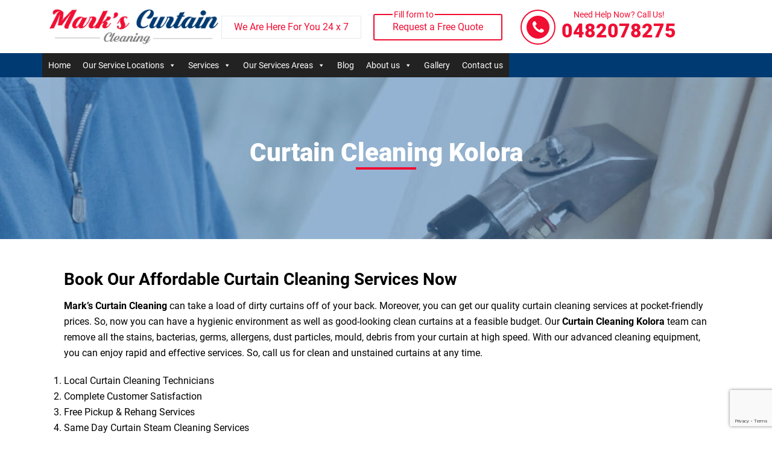

--- FILE ---
content_type: text/html; charset=UTF-8
request_url: https://markscurtaincleaning.com.au/curtain-cleaning-kolora/
body_size: 22771
content:
<!doctype html>
<html lang="en-AU">
  <head>
	  <meta name="google-site-verification" content="vR6zeFZnl2ndMS42L18kqxLp8oGgsB7GS76UUVGf3zE" />
	 
  <meta charset="UTF-8">
  <meta name="viewport" content="width=device-width, initial-scale=1">
  <title>Curtain Cleaning Kolora - Affordable &amp; Same Day Service</title>
  <link rel="profile" href="http://gmpg.org/xfn/11">
  <script src="https://code.jquery.com/jquery-3.6.0.min.js"></script>
    <link href="https://unpkg.com/aos@2.3.1/dist/aos.css" rel="stylesheet">
  <link rel="pingback" href="https://markscurtaincleaning.com.au/xmlrpc.php">
  
  
  <link href="//maxcdn.bootstrapcdn.com/bootstrap/4.1.1/css/bootstrap.min.css" rel="stylesheet" id="bootstrap-css">
<script src="//maxcdn.bootstrapcdn.com/bootstrap/4.1.1/js/bootstrap.min.js"></script>
<link href="https://cdn.jsdelivr.net/npm/bootstrap-icons/font/bootstrap-icons.css" rel="stylesheet">
<!------ Include the above in your HEAD tag ---------->

<link href="https://unpkg.com/aos@2.3.1/dist/aos.css" rel="stylesheet">
    <script src="https://unpkg.com/aos@2.3.1/dist/aos.js"></script>


  <meta name='robots' content='index, follow, max-image-preview:large, max-snippet:-1, max-video-preview:-1' />
	<style>img:is([sizes="auto" i], [sizes^="auto," i]) { contain-intrinsic-size: 3000px 1500px }</style>
	
	<!-- This site is optimized with the Yoast SEO plugin v26.6 - https://yoast.com/wordpress/plugins/seo/ -->
	<meta name="description" content="Need expert curtain cleaning in Kolora? Find out how we restore your curtains to their best condition!" />
	<link rel="canonical" href="https://markscurtaincleaning.com.au/curtain-cleaning-kolora/" />
	<meta property="og:locale" content="en_US" />
	<meta property="og:type" content="article" />
	<meta property="og:title" content="Curtain Cleaning Kolora - Affordable &amp; Same Day Service" />
	<meta property="og:description" content="Need expert curtain cleaning in Kolora? Find out how we restore your curtains to their best condition!" />
	<meta property="og:url" content="https://markscurtaincleaning.com.au/curtain-cleaning-kolora/" />
	<meta property="og:site_name" content="Mark&#039;s Curtain Cleaning" />
	<meta property="article:publisher" content="https://www.facebook.com/Marks-Curtain-Cleaning-972891669427137/" />
	<meta property="article:author" content="https://www.facebook.com/Marks-Curtain-Cleaning-972891669427137/" />
	<meta property="article:published_time" content="2019-10-15T13:32:39+00:00" />
	<meta property="article:modified_time" content="2025-05-12T09:18:25+00:00" />
	<meta property="og:image" content="https://markscurtaincleaning.com.au/wp-content/uploads/2014/05/curtain2.png" />
	<meta property="og:image:width" content="200" />
	<meta property="og:image:height" content="83" />
	<meta property="og:image:type" content="image/png" />
	<meta name="author" content="admin" />
	<meta name="twitter:card" content="summary_large_image" />
	<meta name="twitter:creator" content="@https://twitter.com/Marks_Curtain" />
	<meta name="twitter:site" content="@Marks_Curtain" />
	<meta name="twitter:label1" content="Written by" />
	<meta name="twitter:data1" content="admin" />
	<meta name="twitter:label2" content="Est. reading time" />
	<meta name="twitter:data2" content="15 minutes" />
	<!-- / Yoast SEO plugin. -->


<link rel='dns-prefetch' href='//cdnjs.cloudflare.com' />
<script type="text/javascript">
/* <![CDATA[ */
window._wpemojiSettings = {"baseUrl":"https:\/\/s.w.org\/images\/core\/emoji\/16.0.1\/72x72\/","ext":".png","svgUrl":"https:\/\/s.w.org\/images\/core\/emoji\/16.0.1\/svg\/","svgExt":".svg","source":{"concatemoji":"https:\/\/markscurtaincleaning.com.au\/wp-includes\/js\/wp-emoji-release.min.js?ver=6.8.3"}};
/*! This file is auto-generated */
!function(s,n){var o,i,e;function c(e){try{var t={supportTests:e,timestamp:(new Date).valueOf()};sessionStorage.setItem(o,JSON.stringify(t))}catch(e){}}function p(e,t,n){e.clearRect(0,0,e.canvas.width,e.canvas.height),e.fillText(t,0,0);var t=new Uint32Array(e.getImageData(0,0,e.canvas.width,e.canvas.height).data),a=(e.clearRect(0,0,e.canvas.width,e.canvas.height),e.fillText(n,0,0),new Uint32Array(e.getImageData(0,0,e.canvas.width,e.canvas.height).data));return t.every(function(e,t){return e===a[t]})}function u(e,t){e.clearRect(0,0,e.canvas.width,e.canvas.height),e.fillText(t,0,0);for(var n=e.getImageData(16,16,1,1),a=0;a<n.data.length;a++)if(0!==n.data[a])return!1;return!0}function f(e,t,n,a){switch(t){case"flag":return n(e,"\ud83c\udff3\ufe0f\u200d\u26a7\ufe0f","\ud83c\udff3\ufe0f\u200b\u26a7\ufe0f")?!1:!n(e,"\ud83c\udde8\ud83c\uddf6","\ud83c\udde8\u200b\ud83c\uddf6")&&!n(e,"\ud83c\udff4\udb40\udc67\udb40\udc62\udb40\udc65\udb40\udc6e\udb40\udc67\udb40\udc7f","\ud83c\udff4\u200b\udb40\udc67\u200b\udb40\udc62\u200b\udb40\udc65\u200b\udb40\udc6e\u200b\udb40\udc67\u200b\udb40\udc7f");case"emoji":return!a(e,"\ud83e\udedf")}return!1}function g(e,t,n,a){var r="undefined"!=typeof WorkerGlobalScope&&self instanceof WorkerGlobalScope?new OffscreenCanvas(300,150):s.createElement("canvas"),o=r.getContext("2d",{willReadFrequently:!0}),i=(o.textBaseline="top",o.font="600 32px Arial",{});return e.forEach(function(e){i[e]=t(o,e,n,a)}),i}function t(e){var t=s.createElement("script");t.src=e,t.defer=!0,s.head.appendChild(t)}"undefined"!=typeof Promise&&(o="wpEmojiSettingsSupports",i=["flag","emoji"],n.supports={everything:!0,everythingExceptFlag:!0},e=new Promise(function(e){s.addEventListener("DOMContentLoaded",e,{once:!0})}),new Promise(function(t){var n=function(){try{var e=JSON.parse(sessionStorage.getItem(o));if("object"==typeof e&&"number"==typeof e.timestamp&&(new Date).valueOf()<e.timestamp+604800&&"object"==typeof e.supportTests)return e.supportTests}catch(e){}return null}();if(!n){if("undefined"!=typeof Worker&&"undefined"!=typeof OffscreenCanvas&&"undefined"!=typeof URL&&URL.createObjectURL&&"undefined"!=typeof Blob)try{var e="postMessage("+g.toString()+"("+[JSON.stringify(i),f.toString(),p.toString(),u.toString()].join(",")+"));",a=new Blob([e],{type:"text/javascript"}),r=new Worker(URL.createObjectURL(a),{name:"wpTestEmojiSupports"});return void(r.onmessage=function(e){c(n=e.data),r.terminate(),t(n)})}catch(e){}c(n=g(i,f,p,u))}t(n)}).then(function(e){for(var t in e)n.supports[t]=e[t],n.supports.everything=n.supports.everything&&n.supports[t],"flag"!==t&&(n.supports.everythingExceptFlag=n.supports.everythingExceptFlag&&n.supports[t]);n.supports.everythingExceptFlag=n.supports.everythingExceptFlag&&!n.supports.flag,n.DOMReady=!1,n.readyCallback=function(){n.DOMReady=!0}}).then(function(){return e}).then(function(){var e;n.supports.everything||(n.readyCallback(),(e=n.source||{}).concatemoji?t(e.concatemoji):e.wpemoji&&e.twemoji&&(t(e.twemoji),t(e.wpemoji)))}))}((window,document),window._wpemojiSettings);
/* ]]> */
</script>
<style id='wp-emoji-styles-inline-css' type='text/css'>

	img.wp-smiley, img.emoji {
		display: inline !important;
		border: none !important;
		box-shadow: none !important;
		height: 1em !important;
		width: 1em !important;
		margin: 0 0.07em !important;
		vertical-align: -0.1em !important;
		background: none !important;
		padding: 0 !important;
	}
</style>
<link rel='stylesheet' id='wp-block-library-css' href='https://markscurtaincleaning.com.au/wp-includes/css/dist/block-library/style.min.css?ver=6.8.3' type='text/css' media='all' />
<style id='classic-theme-styles-inline-css' type='text/css'>
/*! This file is auto-generated */
.wp-block-button__link{color:#fff;background-color:#32373c;border-radius:9999px;box-shadow:none;text-decoration:none;padding:calc(.667em + 2px) calc(1.333em + 2px);font-size:1.125em}.wp-block-file__button{background:#32373c;color:#fff;text-decoration:none}
</style>
<style id='global-styles-inline-css' type='text/css'>
:root{--wp--preset--aspect-ratio--square: 1;--wp--preset--aspect-ratio--4-3: 4/3;--wp--preset--aspect-ratio--3-4: 3/4;--wp--preset--aspect-ratio--3-2: 3/2;--wp--preset--aspect-ratio--2-3: 2/3;--wp--preset--aspect-ratio--16-9: 16/9;--wp--preset--aspect-ratio--9-16: 9/16;--wp--preset--color--black: #000000;--wp--preset--color--cyan-bluish-gray: #abb8c3;--wp--preset--color--white: #ffffff;--wp--preset--color--pale-pink: #f78da7;--wp--preset--color--vivid-red: #cf2e2e;--wp--preset--color--luminous-vivid-orange: #ff6900;--wp--preset--color--luminous-vivid-amber: #fcb900;--wp--preset--color--light-green-cyan: #7bdcb5;--wp--preset--color--vivid-green-cyan: #00d084;--wp--preset--color--pale-cyan-blue: #8ed1fc;--wp--preset--color--vivid-cyan-blue: #0693e3;--wp--preset--color--vivid-purple: #9b51e0;--wp--preset--gradient--vivid-cyan-blue-to-vivid-purple: linear-gradient(135deg,rgba(6,147,227,1) 0%,rgb(155,81,224) 100%);--wp--preset--gradient--light-green-cyan-to-vivid-green-cyan: linear-gradient(135deg,rgb(122,220,180) 0%,rgb(0,208,130) 100%);--wp--preset--gradient--luminous-vivid-amber-to-luminous-vivid-orange: linear-gradient(135deg,rgba(252,185,0,1) 0%,rgba(255,105,0,1) 100%);--wp--preset--gradient--luminous-vivid-orange-to-vivid-red: linear-gradient(135deg,rgba(255,105,0,1) 0%,rgb(207,46,46) 100%);--wp--preset--gradient--very-light-gray-to-cyan-bluish-gray: linear-gradient(135deg,rgb(238,238,238) 0%,rgb(169,184,195) 100%);--wp--preset--gradient--cool-to-warm-spectrum: linear-gradient(135deg,rgb(74,234,220) 0%,rgb(151,120,209) 20%,rgb(207,42,186) 40%,rgb(238,44,130) 60%,rgb(251,105,98) 80%,rgb(254,248,76) 100%);--wp--preset--gradient--blush-light-purple: linear-gradient(135deg,rgb(255,206,236) 0%,rgb(152,150,240) 100%);--wp--preset--gradient--blush-bordeaux: linear-gradient(135deg,rgb(254,205,165) 0%,rgb(254,45,45) 50%,rgb(107,0,62) 100%);--wp--preset--gradient--luminous-dusk: linear-gradient(135deg,rgb(255,203,112) 0%,rgb(199,81,192) 50%,rgb(65,88,208) 100%);--wp--preset--gradient--pale-ocean: linear-gradient(135deg,rgb(255,245,203) 0%,rgb(182,227,212) 50%,rgb(51,167,181) 100%);--wp--preset--gradient--electric-grass: linear-gradient(135deg,rgb(202,248,128) 0%,rgb(113,206,126) 100%);--wp--preset--gradient--midnight: linear-gradient(135deg,rgb(2,3,129) 0%,rgb(40,116,252) 100%);--wp--preset--font-size--small: 13px;--wp--preset--font-size--medium: 20px;--wp--preset--font-size--large: 36px;--wp--preset--font-size--x-large: 42px;--wp--preset--spacing--20: 0.44rem;--wp--preset--spacing--30: 0.67rem;--wp--preset--spacing--40: 1rem;--wp--preset--spacing--50: 1.5rem;--wp--preset--spacing--60: 2.25rem;--wp--preset--spacing--70: 3.38rem;--wp--preset--spacing--80: 5.06rem;--wp--preset--shadow--natural: 6px 6px 9px rgba(0, 0, 0, 0.2);--wp--preset--shadow--deep: 12px 12px 50px rgba(0, 0, 0, 0.4);--wp--preset--shadow--sharp: 6px 6px 0px rgba(0, 0, 0, 0.2);--wp--preset--shadow--outlined: 6px 6px 0px -3px rgba(255, 255, 255, 1), 6px 6px rgba(0, 0, 0, 1);--wp--preset--shadow--crisp: 6px 6px 0px rgba(0, 0, 0, 1);}:where(.is-layout-flex){gap: 0.5em;}:where(.is-layout-grid){gap: 0.5em;}body .is-layout-flex{display: flex;}.is-layout-flex{flex-wrap: wrap;align-items: center;}.is-layout-flex > :is(*, div){margin: 0;}body .is-layout-grid{display: grid;}.is-layout-grid > :is(*, div){margin: 0;}:where(.wp-block-columns.is-layout-flex){gap: 2em;}:where(.wp-block-columns.is-layout-grid){gap: 2em;}:where(.wp-block-post-template.is-layout-flex){gap: 1.25em;}:where(.wp-block-post-template.is-layout-grid){gap: 1.25em;}.has-black-color{color: var(--wp--preset--color--black) !important;}.has-cyan-bluish-gray-color{color: var(--wp--preset--color--cyan-bluish-gray) !important;}.has-white-color{color: var(--wp--preset--color--white) !important;}.has-pale-pink-color{color: var(--wp--preset--color--pale-pink) !important;}.has-vivid-red-color{color: var(--wp--preset--color--vivid-red) !important;}.has-luminous-vivid-orange-color{color: var(--wp--preset--color--luminous-vivid-orange) !important;}.has-luminous-vivid-amber-color{color: var(--wp--preset--color--luminous-vivid-amber) !important;}.has-light-green-cyan-color{color: var(--wp--preset--color--light-green-cyan) !important;}.has-vivid-green-cyan-color{color: var(--wp--preset--color--vivid-green-cyan) !important;}.has-pale-cyan-blue-color{color: var(--wp--preset--color--pale-cyan-blue) !important;}.has-vivid-cyan-blue-color{color: var(--wp--preset--color--vivid-cyan-blue) !important;}.has-vivid-purple-color{color: var(--wp--preset--color--vivid-purple) !important;}.has-black-background-color{background-color: var(--wp--preset--color--black) !important;}.has-cyan-bluish-gray-background-color{background-color: var(--wp--preset--color--cyan-bluish-gray) !important;}.has-white-background-color{background-color: var(--wp--preset--color--white) !important;}.has-pale-pink-background-color{background-color: var(--wp--preset--color--pale-pink) !important;}.has-vivid-red-background-color{background-color: var(--wp--preset--color--vivid-red) !important;}.has-luminous-vivid-orange-background-color{background-color: var(--wp--preset--color--luminous-vivid-orange) !important;}.has-luminous-vivid-amber-background-color{background-color: var(--wp--preset--color--luminous-vivid-amber) !important;}.has-light-green-cyan-background-color{background-color: var(--wp--preset--color--light-green-cyan) !important;}.has-vivid-green-cyan-background-color{background-color: var(--wp--preset--color--vivid-green-cyan) !important;}.has-pale-cyan-blue-background-color{background-color: var(--wp--preset--color--pale-cyan-blue) !important;}.has-vivid-cyan-blue-background-color{background-color: var(--wp--preset--color--vivid-cyan-blue) !important;}.has-vivid-purple-background-color{background-color: var(--wp--preset--color--vivid-purple) !important;}.has-black-border-color{border-color: var(--wp--preset--color--black) !important;}.has-cyan-bluish-gray-border-color{border-color: var(--wp--preset--color--cyan-bluish-gray) !important;}.has-white-border-color{border-color: var(--wp--preset--color--white) !important;}.has-pale-pink-border-color{border-color: var(--wp--preset--color--pale-pink) !important;}.has-vivid-red-border-color{border-color: var(--wp--preset--color--vivid-red) !important;}.has-luminous-vivid-orange-border-color{border-color: var(--wp--preset--color--luminous-vivid-orange) !important;}.has-luminous-vivid-amber-border-color{border-color: var(--wp--preset--color--luminous-vivid-amber) !important;}.has-light-green-cyan-border-color{border-color: var(--wp--preset--color--light-green-cyan) !important;}.has-vivid-green-cyan-border-color{border-color: var(--wp--preset--color--vivid-green-cyan) !important;}.has-pale-cyan-blue-border-color{border-color: var(--wp--preset--color--pale-cyan-blue) !important;}.has-vivid-cyan-blue-border-color{border-color: var(--wp--preset--color--vivid-cyan-blue) !important;}.has-vivid-purple-border-color{border-color: var(--wp--preset--color--vivid-purple) !important;}.has-vivid-cyan-blue-to-vivid-purple-gradient-background{background: var(--wp--preset--gradient--vivid-cyan-blue-to-vivid-purple) !important;}.has-light-green-cyan-to-vivid-green-cyan-gradient-background{background: var(--wp--preset--gradient--light-green-cyan-to-vivid-green-cyan) !important;}.has-luminous-vivid-amber-to-luminous-vivid-orange-gradient-background{background: var(--wp--preset--gradient--luminous-vivid-amber-to-luminous-vivid-orange) !important;}.has-luminous-vivid-orange-to-vivid-red-gradient-background{background: var(--wp--preset--gradient--luminous-vivid-orange-to-vivid-red) !important;}.has-very-light-gray-to-cyan-bluish-gray-gradient-background{background: var(--wp--preset--gradient--very-light-gray-to-cyan-bluish-gray) !important;}.has-cool-to-warm-spectrum-gradient-background{background: var(--wp--preset--gradient--cool-to-warm-spectrum) !important;}.has-blush-light-purple-gradient-background{background: var(--wp--preset--gradient--blush-light-purple) !important;}.has-blush-bordeaux-gradient-background{background: var(--wp--preset--gradient--blush-bordeaux) !important;}.has-luminous-dusk-gradient-background{background: var(--wp--preset--gradient--luminous-dusk) !important;}.has-pale-ocean-gradient-background{background: var(--wp--preset--gradient--pale-ocean) !important;}.has-electric-grass-gradient-background{background: var(--wp--preset--gradient--electric-grass) !important;}.has-midnight-gradient-background{background: var(--wp--preset--gradient--midnight) !important;}.has-small-font-size{font-size: var(--wp--preset--font-size--small) !important;}.has-medium-font-size{font-size: var(--wp--preset--font-size--medium) !important;}.has-large-font-size{font-size: var(--wp--preset--font-size--large) !important;}.has-x-large-font-size{font-size: var(--wp--preset--font-size--x-large) !important;}
:where(.wp-block-post-template.is-layout-flex){gap: 1.25em;}:where(.wp-block-post-template.is-layout-grid){gap: 1.25em;}
:where(.wp-block-columns.is-layout-flex){gap: 2em;}:where(.wp-block-columns.is-layout-grid){gap: 2em;}
:root :where(.wp-block-pullquote){font-size: 1.5em;line-height: 1.6;}
</style>
<link rel='stylesheet' id='contact-form-7-css' href='https://markscurtaincleaning.com.au/wp-content/plugins/contact-form-7/includes/css/styles.css?ver=6.1.4' type='text/css' media='all' />
<link rel='stylesheet' id='wpsm_ac-font-awesome-front-css' href='https://markscurtaincleaning.com.au/wp-content/plugins/responsive-accordion-and-collapse/css/font-awesome/css/font-awesome.min.css?ver=6.8.3' type='text/css' media='all' />
<link rel='stylesheet' id='wpsm_ac_bootstrap-front-css' href='https://markscurtaincleaning.com.au/wp-content/plugins/responsive-accordion-and-collapse/css/bootstrap-front.css?ver=6.8.3' type='text/css' media='all' />
<link rel='stylesheet' id='sticky-social-icons-css' href='https://markscurtaincleaning.com.au/wp-content/plugins/sticky-social-icons/public/assets/build/css/sticky-social-icons-public.css?ver=1.2.1' type='text/css' media='all' />
<link rel='stylesheet' id='font-awesome-css' href='//cdnjs.cloudflare.com/ajax/libs/font-awesome/5.14.0/css/all.min.css?ver=6.8.3' type='text/css' media='all' />
<link rel='stylesheet' id='megamenu-css' href='https://markscurtaincleaning.com.au/wp-content/uploads/maxmegamenu/style.css?ver=b484eb' type='text/css' media='all' />
<link rel='stylesheet' id='dashicons-css' href='https://markscurtaincleaning.com.au/wp-includes/css/dashicons.min.css?ver=6.8.3' type='text/css' media='all' />
<link rel='stylesheet' id='font-style-css' href='https://cdnjs.cloudflare.com/ajax/libs/font-awesome/4.7.0/css/font-awesome.min.css?ver=1.0.0' type='text/css' media='all' />
<link rel='stylesheet' id='bootstrap-style-css' href='https://markscurtaincleaning.com.au/wp-content/themes/mc-cleaning/css/bootstrap.min.css?ver=4.0.0' type='text/css' media='all' />
<link rel='stylesheet' id='main-style-css' href='https://markscurtaincleaning.com.au/wp-content/themes/mc-cleaning/style.css?ver=6.8.3' type='text/css' media='all' />
<link rel='stylesheet' id='child-style-css' href='https://markscurtaincleaning.com.au/wp-content/themes/mc-cleaning/child-style.css?ver=6.8.3' type='text/css' media='all' />
<link rel='stylesheet' id='myStyleSheets-css' href='https://markscurtaincleaning.com.au/wp-content/plugins/wp-latest-posts/css/wplp_front.css?ver=5.0.11' type='text/css' media='all' />
<link rel='stylesheet' id='wplpStyleDefault-css' href='https://markscurtaincleaning.com.au/wp-content/plugins/wp-latest-posts/themes/default/style.css?ver=5.0.11' type='text/css' media='all' />
<style id='wplpStyleDefault-inline-css' type='text/css'>
#wplp_widget_17836.wplp_container.default:hover .flex-next,#wplp_widget_17836.wplp_container .flex-direction-nav .flex-prev{color : #cccccc !important}#wplp_widget_17836 .swiper-button-next,#wplp_widget_17836 .swiper-button-prev{color : #cccccc!important; background-image: none!important}#wplp_widget_17836.wplp_container.default:hover .flex-next:hover,#wplp_widget_17836.wplp_container.default:hover .flex-prev:hover{color :#8c8c8c !important}#wplp_widget_17836 .swiper-button-next:hover,#wplp_widget_17836 .swiper-button-prev:hover{color :#8c8c8c!important}#wplp_widget_17836 .swiper-pagination-bullet-active{background: #8c8c8c!important}#wplp_widget_17836.wplp_container .read-more{float:right;background-color : transparent}#wplp_widget_17836.wplp_container .read-more{border :1px solid transparent;border-radius: 0px;}#wplp_widget_17836.wplp_container .read-more{color : #0c0c0c}#wplp_widget_17836.wplp_container .read-more{padding: 3px 7px}#wplp_widget_17836.wplp_container.default .author,#wplp_widget_17836.wplp_container.default .text,#wplp_widget_17836.wplp_container.default .date,#wplp_widget_17836.wplp_container.default .category,#wplp_widget_17836.wplp_container.default .title {text-align:center!important}#wplp_widget_17836 .wplp_listposts .swiper-slide .insideframe:hover .img_cropper:before,#wplp_widget_17836 .wplp_listposts .swiper-slide .insideframe:hover .img_cropper:after {opacity:0.7}#wplp_widget_17836 .wplp_listposts .swiper-slide .img_cropper:after {background:ffffff;-webkit-box-shadow: inset 0 0 10px 2px ffffff;box-shadow: inset 0 0 10px 2px ffffff;}#wplp_widget_17836 .wplp_listposts .swiper-slide .img_cropper:before{content:'\f109';}#wplp_widget_17836 .wplp_listposts .swiper-slide .img_cropper:before{color:#ffffff}#wplp_widget_17836 .wplp_listposts .swiper-slide .img_cropper:before{background:#444444}@media screen and (max-width: 767px) {#wplp_widget_17836 .wplp_listposts.swiper-slide-mb {display: grid;
                    grid-template-columns: repeat(5, 1fr);
                    grid-template-rows: repeat(1, 1fr);
                    gap: 0px;
                    grid-auto-flow: column;}}
</style>
<script type="text/javascript" src="https://markscurtaincleaning.com.au/wp-includes/js/jquery/jquery.min.js?ver=3.7.1" id="jquery-core-js"></script>
<script type="text/javascript" src="https://markscurtaincleaning.com.au/wp-includes/js/jquery/jquery-migrate.min.js?ver=3.4.1" id="jquery-migrate-js"></script>
<script type="text/javascript" src="https://markscurtaincleaning.com.au/wp-content/themes/mc-cleaning/js/bootstrap.min.js?ver=6.8.3" id="bootstrap-script-js"></script>
<link rel="https://api.w.org/" href="https://markscurtaincleaning.com.au/wp-json/" /><link rel="alternate" title="JSON" type="application/json" href="https://markscurtaincleaning.com.au/wp-json/wp/v2/posts/10399" /><link rel="EditURI" type="application/rsd+xml" title="RSD" href="https://markscurtaincleaning.com.au/xmlrpc.php?rsd" />
<link rel='shortlink' href='https://markscurtaincleaning.com.au/?p=10399' />
<link rel="alternate" title="oEmbed (JSON)" type="application/json+oembed" href="https://markscurtaincleaning.com.au/wp-json/oembed/1.0/embed?url=https%3A%2F%2Fmarkscurtaincleaning.com.au%2Fcurtain-cleaning-kolora%2F" />
<link rel="alternate" title="oEmbed (XML)" type="text/xml+oembed" href="https://markscurtaincleaning.com.au/wp-json/oembed/1.0/embed?url=https%3A%2F%2Fmarkscurtaincleaning.com.au%2Fcurtain-cleaning-kolora%2F&#038;format=xml" />
<!-- HFCM by 99 Robots - Snippet # 1: Google Tracking Code -->
<!-- Google Tag Manager -->
<script>(function(w,d,s,l,i){w[l]=w[l]||[];w[l].push({'gtm.start':
new Date().getTime(),event:'gtm.js'});var f=d.getElementsByTagName(s)[0],
j=d.createElement(s),dl=l!='dataLayer'?'&l='+l:'';j.async=true;j.src=
'https://www.googletagmanager.com/gtm.js?id='+i+dl;f.parentNode.insertBefore(j,f);
})(window,document,'script','dataLayer','GTM-TVLWT34');</script>
<!-- End Google Tag Manager -->
<!-- /end HFCM by 99 Robots -->
<!-- HFCM by 99 Robots - Snippet # 2: Google site code -->

<!-- /end HFCM by 99 Robots -->
<!-- HFCM by 99 Robots - Snippet # 3: GA code -->
<script async src="https://www.googletagmanager.com/gtag/js?id=G-EF4TM567BR"></script>
<script>
  window.dataLayer = window.dataLayer || [];
  function gtag(){dataLayer.push(arguments);}
  gtag('js', new Date());

  gtag('config', 'G-EF4TM567BR');
</script>
<!-- /end HFCM by 99 Robots -->
<!-- HFCM by 99 Robots - Snippet # 4: clarity -->
<script type="text/javascript">
    (function(c,l,a,r,i,t,y){
        c[a]=c[a]||function(){(c[a].q=c[a].q||[]).push(arguments)};
        t=l.createElement(r);t.async=1;t.src="https://www.clarity.ms/tag/"+i;
        y=l.getElementsByTagName(r)[0];y.parentNode.insertBefore(t,y);
    })(window, document, "clarity", "script", "ov5ykifoeo");
</script>
<!-- /end HFCM by 99 Robots -->
<style id="sticky-social-icons-styles"></style>    
    <script type="text/javascript">
        var ajaxurl = 'https://markscurtaincleaning.com.au/wp-admin/admin-ajax.php';
    </script>
    <style>
        html:not(.js-enabled) form.contact-form-7 {
            display: none;
        }
    </style>
    
<!-- Schema & Structured Data For WP v1.53 - -->
<script type="application/ld+json" class="saswp-schema-markup-output">
[{"@context":"https:\/\/schema.org\/","@type":"BreadcrumbList","@id":"https:\/\/markscurtaincleaning.com.au\/curtain-cleaning-kolora\/#breadcrumb","itemListElement":[{"@type":"ListItem","position":1,"item":{"@id":"https:\/\/markscurtaincleaning.com.au","name":"Mark's Curtain Cleaning"}},{"@type":"ListItem","position":2,"item":{"@id":"https:\/\/markscurtaincleaning.com.au\/category\/curtain-and-blinds-cleaning-vic\/","name":"Curtain And Blinds Cleaning VIC Archives"}},{"@type":"ListItem","position":3,"item":{"@id":"https:\/\/markscurtaincleaning.com.au\/curtain-cleaning-kolora\/","name":"Curtain Cleaning Kolora - Affordable & Same Day Service"}}]}]
</script>

<style type="text/css"></style><script id='nitro-telemetry-meta' nitro-exclude>window.NPTelemetryMetadata={missReason: (!window.NITROPACK_STATE ? 'cache not found' : 'hit'),pageType: 'post',isEligibleForOptimization: true,}</script><script id='nitro-generic' nitro-exclude>(()=>{window.NitroPack=window.NitroPack||{coreVersion:"na",isCounted:!1};let e=document.createElement("script");if(e.src="https://nitroscripts.com/OpweWZPfjBVqoaIVEdvqFZwKhcCzoybr",e.async=!0,e.id="nitro-script",document.head.appendChild(e),!window.NitroPack.isCounted){window.NitroPack.isCounted=!0;let t=()=>{navigator.sendBeacon("https://to.getnitropack.com/p",JSON.stringify({siteId:"OpweWZPfjBVqoaIVEdvqFZwKhcCzoybr",url:window.location.href,isOptimized:!!window.IS_NITROPACK,coreVersion:"na",missReason:window.NPTelemetryMetadata?.missReason||"",pageType:window.NPTelemetryMetadata?.pageType||"",isEligibleForOptimization:!!window.NPTelemetryMetadata?.isEligibleForOptimization}))};(()=>{let e=()=>new Promise(e=>{"complete"===document.readyState?e():window.addEventListener("load",e)}),i=()=>new Promise(e=>{document.prerendering?document.addEventListener("prerenderingchange",e,{once:!0}):e()}),a=async()=>{await i(),await e(),t()};a()})(),window.addEventListener("pageshow",e=>{if(e.persisted){let i=document.prerendering||self.performance?.getEntriesByType?.("navigation")[0]?.activationStart>0;"visible"!==document.visibilityState||i||t()}})}})();</script><link rel="icon" href="https://markscurtaincleaning.com.au/wp-content/uploads/2019/09/favicon-icon-50x50.png" sizes="32x32" />
<link rel="icon" href="https://markscurtaincleaning.com.au/wp-content/uploads/2019/09/favicon-icon.png" sizes="192x192" />
<link rel="apple-touch-icon" href="https://markscurtaincleaning.com.au/wp-content/uploads/2019/09/favicon-icon.png" />
<meta name="msapplication-TileImage" content="https://markscurtaincleaning.com.au/wp-content/uploads/2019/09/favicon-icon.png" />
		<style type="text/css" id="wp-custom-css">
			header#masthead {
    width: 100%;
    position: sticky;
    top: 0;
    left: 0;
    z-index: 9999999999;
    background-color: #fff;
}
.space , .topfooter {position: relative;z-index: 1;}
#footer {position: relative;}
.bg-dark {
    background-color: #00000078 !important;
}
p.bold.mt-2.ml-2 {
    font-size: 18px;
    font-weight: 700;
    text-align: center;
}
span.accordion-icon {
    float: inline-end !important;
    margin: auto;
}
.accordion-header {
    display: flex;
	padding: 20px;
}
.accordion-content {
  display: none;
}

.accordion-header.active + .accordion-content {
  display: block;
}
strong.faq-text {
    color: #003a72;
	font-size: 20px;
}
.rod2box img.alignnone.size-full {
    height: 200px;
    border-radius: 10px;
}
.cards-icons {
    background-color: #003a72;
    color: #fff;
    border-radius: 50%;
    width: 60px;
    margin: auto;
    height: 60px;
    display: flex;
    align-items: center;
    justify-content: center;
    margin-bottom: 20px;
    font-size: 24px;
}
span.accordion-icon {
    color: #f00e33;
    font-size: 20px;
    margin-right: 20px;
}
button.cta-button.btn.btn-danger.btn-lg.px-5.py-3 {
    background: #f00e33;
}
.accordion-header .accordion-icon {
  transition: 0.3s;
}
.accordion-header.active .accordion-icon {
  transform: rotate(180deg);
}

.accordion-content {
   padding: 20px;
}
a.btn.btn-two {
    background: #003a72;
}
.btn:hover {
    background: #dddddd !important;
    color: #212529;
	border: 1px solid #000;
}
h2.headingh2 {
    text-align: center;
    font-size: 33px;
    color: #f00e33;
}
h2.text-center.head-text.pt-5 {
    color: #f00e33;
}
.btn {
    padding: 20px;
	font-weight: 700;
    font-size: 16px;
    border-radius: 10px;
}
button.btn.btn-one {
    background: #f00e33;
}
.text-center.text-white {
    margin: auto;
    width: 75%;
}
.display-3 {
        font-size: 52px;
    }
.banner_btm {
    background: #fff;
    box-shadow: 6px 8px 20px 0 rgb(158 158 158 / 39%);
    padding: 5px;
    text-align: center;
    height: 100%;
    border-radius: 31px;
}
img.imges {
    height: 65px;
    margin-bottom: 0px;
    margin-top: 10px;
}
section.se-ct {
    background: #f9f9f9;
}
marquee {
    font-size: 26px;
    margin-bottom: 30px;
}
.banner_btm p {
    font-size: 18px;
    line-height: 25px;
    text-align: center;
    color: #1D1D1E;
    font-weight: 700;
}
.bnr_btm {
    margin-top: -36px;
    text-align: center;
    background: #f9f9f9;
}
.banner_btm:hover .counter {
    color: #e51822 !important;
}
span.counter {
    font-size: 35px !important;
    color: #002e5b !important;
    font-weight: 700 !important;
    padding-top: 15px;
}
span.add {
    font-size: 35px !important;
    color: #002e5b !important;
    font-weight: 700 !important;
    padding-top: 15px;
}
.cleaning-section {
    margin-top: 40px;
    padding: 40px 20px;
    background-color: #f9f9f9;
}
.section-title {
  font-size: 36px;
  font-weight: bold;
  color: #1f3a56;
  text-align: center;
  margin-bottom: 20px;
}
.cards-container {
  display: flex;
  justify-content: space-between;
  gap: 30px;
  margin-bottom: 30px;
  flex-wrap: wrap;
}
img.alignleft.size-full.wp-image-46468 {
    text-align: center !important;
    float: inherit;
    margin: auto;
}
.card {
  background-color: #fff;
  padding: 30px;
  width: 30%;
  border-radius: 10px;
  text-align: center;
  box-shadow: 0 4px 8px rgba(0, 0, 0, 0.1);
  transition: transform 0.3s ease, box-shadow 0.3s ease;
}

.card:hover {
  transform: translateY(-10px);
  box-shadow: 0 10px 20px rgba(0, 0, 0, 0.2);
}

.card-icon {
  background-color: #f00e33;
  color: #fff;
  border-radius: 50%;
  width: 60px;
	margin: auto;
  height: 60px;
  display: flex;
  align-items: center;
  justify-content: center;
  margin-bottom: 20px;
  font-size: 24px;
}
section.cleaning-section .card:before {
    display: none;
}
section.cleaning-section .card:after {
    display: none;
}
.card-title {
  font-size: 22px;
  color: #1f3a56;
  margin-bottom: 15px;
}

.card-text {
  font-size: 16px;
  color: #000;
  line-height: 1.6;
}

/* CTA Button */
.cta-button {
  text-align: center;
}

.cta-button button {
  padding: 15px 30px;
  font-size: 18px;
  background-color: #f00e33;
  color: #fff;
  border: none;
  border-radius: 25px;
  cursor: pointer;
  transition: background-color 0.3s ease;
}

.cta-button button:hover {
  background-color: #d62828;
}
.transformation-section, section.couch_section, section.clean-section {
    padding: 50px 0;
    text-align: center;
}
.rod2box {
    background: #fff;
    padding: 10px;
    height: 450px;
    border-radius: 20px;
    margin-bottom: 20px;
}
section.section-last {
    padding: 50px 0px;
}
ul.nav.flex-column .col-lg-2.col-md-3.text-center {
    height: 10px;
}
ul.nav.flex-column .cards-icons i.fas.fa-search {
    font-size: 14px;
}
.box-emergency.mb-3 {
    background: #b6b6b645;
    padding: 20px;
    border-radius: 20px;
    text-align: center;
}
ul.nav.flex-column .cards-icons {
    background-color: #003a72;
    color: #fff;
    border-radius: 50%;
    width: 50px;
    margin: auto;
    height: 50px;
    display: flex;
    align-items: center;
    justify-content: center;
    margin-bottom: 20px;
    font-size: 24px;
}
.company-widget.mt-3 h3 {
    text-align: center;
    font-size: 26px;
    font-weight: 800;
}
p.tep {
    font-size: 15px;
    color: #f00e33;
    font-weight: 500;
    margin: 0px 10px 10px 10px;
}
ul.nav.flex-column .col-lg-2.col-md-3.text-center {
    height: 100px;
}
ul.nav.flex-column .col-lg-2.col-md-3.text-center {
    height: 100px;
}
p.steps {
    font-size: 17px;
    font-weight: 700;
    margin: 0px 10px 10px 10px;
}
.spring3box1 {
    background: #ffffff;
    border-radius: 10px;
    padding: 20px;
    margin-bottom: 20px;
}
section.section {
background-color: #f9f9f9;
  padding: 50px 0;
}

.image-container {
  position: relative;
}

.image-title {
  font-size: 18px;
  font-weight: bold;
  color: #2c3e50;
  margin-top: 15px;
}

.image-description {
  font-size: 16px;
  color: #000;
}
.label-before, .label-after {
    font-size: 14px;
    font-weight: bold;
    border-radius: 5px;
    margin: 10px 0px 0px 65px;
    color: #fff;
}
img.img-fluid.rounded-lg.shadow-lg {
    max-width: 90%;
    border-radius: 20px;
}
.label-before {
  background-color: #e74c3c; /* Red color for 'Before' */
}

.label-after {
  background-color: #2ecc71; /* Green color for 'After' */
}
.service-areas {
  padding: 50px 0;
}
.section-description {
    font-size: 22px;
    color: #1f3a56;
    font-weight: 700;
    text-align: center;
    margin-bottom: 30px;
}
section.service-areas .service-card {
	padding: 10px;
    background: #e9e9e9d6;
    text-align: center;
}
.service-areas .icon-container {
    background-color: #003a72;
    color: white;
    border-radius: 50%;
    width: 50px;
    margin: auto;
    height: 50px;
    display: flex;
    align-items: center;
    justify-content: center;
    margin-bottom: 20px;
    font-size: 28px;
}
.section-text {
  font-size: 16px;
  color: #000;
  margin-bottom: 30px;
}
section.sec {
    background: #ededed;
    padding: 50px 0;
}
.review-section {
    background: #fff;
    padding: 20px;
    margin-bottom: 20px;
    border-radius: 20px;
    border: 1px solid #8080809e;
    height: -webkit-fill-available;
}
.service-card {
    background-color: #fff;
    padding: 30px;
    text-align: left;
    border-radius: 10px;
    box-shadow: 0 4px 8px rgba(0, 0, 0, 0.1);
    height: -webkit-fill-available;
    transition: transform 0.3s ease, box-shadow 0.3s ease;
}
.service-card:hover {
  transform: translateY(-10px);
  box-shadow: 0 10px 20px rgba(0, 0, 0, 0.2);
}
.icon-container {
    background-color: #f00e33;
    color: white;
    border-radius: 50%;
    width: 50px;
    height: 50px;
    display: flex;
    align-items: center;
    justify-content: center;
    margin-bottom: 20px;
    font-size: 28px;
}
.area-title {
  font-size: 20px;
  font-weight: bold;
  color: #2c3e50;
}
.why-choose-us {
  background-color: #f9f9f9;
  padding: 50px 0;
}
@media only screen and (min-width:320px) and (max-width: 600px)  {
	    .logoleft {
        max-width: 200px;
        padding: 12px 0 3px 0px;
        margin: 0 auto;
    }
.fixed-top-h-section {padding-top:43px;}
.Call_Icon a {color: #000000;}
.newmenubtn {position: fixed;top: 0;left: 0;width: 100%;background-color: #fff;}
	    .christmas-info .popup-header .close {
        top: -295px !important;
    }
  .cards-container {
    flex-direction: column;
  }
	.display-3 {
    font-size: 33px;
}
	.text-center.text-white {
    margin: auto;
    width: 100%;
}	
	.banner_btm {
    height: 95%;
}
	button.btn.btn-one {
    padding: 16px;
    font-size: 16px;
    white-space: break-spaces;
    margin-bottom: 20px;
}
	ul.nav.flex-column .col-lg-2.col-md-3.text-center {
    height: 100px;
    width: 20%;
}
	ul.nav.flex-column .row {
    display: flex;
    flex-wrap: wrap;
}
ul.nav.flex-column 	.col-lg-10.col-md-9 {
    width: 80%;
}
	.cta-button button, button.cta-button{
		    padding: 16px;
    font-size: 16px;
    white-space: break-spaces;
	}
	.cards-icons {
    margin: inherit;
}
.gap-4 {
    gap: 0px!important;
}
  .card {
    width: 100%;
    margin-bottom: 20px;
  }
}
.christmas-info .wpcf7-acceptance {
    background-color: transparent !important;
}
.christmas-info input.wpcf7-form-control.has-spinner.wpcf7-submit {
    background: #ff3d57 !important;
    padding: 0px 60px !important;
}
		</style>
		<style media="print" type="text/css">div.faq_answer { display: block!important; }p.faq_nav { display: none; }</style><style type="text/css">/** Mega Menu CSS: fs **/</style>
  <!-- Global site tag (gtag.js) - Google Analytics -->
<script async src="https://www.googletagmanager.com/gtag/js?id=UA-100365111-14"></script>
<script>
  window.dataLayer = window.dataLayer || [];
  function gtag(){dataLayer.push(arguments);}
  gtag('js', new Date());

  gtag('config', 'UA-100365111-14');
</script>
	  <!-- Yandex.Metrika counter -->
<script type="text/javascript" >
   (function(m,e,t,r,i,k,a){m[i]=m[i]||function(){(m[i].a=m[i].a||[]).push(arguments)};
   m[i].l=1*new Date();
   for (var j = 0; j < document.scripts.length; j++) {if (document.scripts[j].src === r) { return; }}
   k=e.createElement(t),a=e.getElementsByTagName(t)[0],k.async=1,k.src=r,a.parentNode.insertBefore(k,a)})
   (window, document, "script", "https://mc.yandex.ru/metrika/tag.js", "ym");

   ym(96548238, "init", {
        clickmap:true,
        trackLinks:true,
        accurateTrackBounce:true,
        webvisor:true
   });
</script>
<noscript><div><img src="https://mc.yandex.ru/watch/96548238" style="position:absolute; left:-9999px;" alt="" /></div></noscript>
<!-- /Yandex.Metrika counter -->
<meta name="nitro-verify" content="nitro-642b9f09e9a4ee418f5564eaa0a1385e3fe57d7c72832">
  </head>
  <body class="wp-singular post-template-default single single-post postid-10399 single-format-standard wp-theme-mc-cleaning mega-menu-main-menu">

<!-- <div id="call_mob" class="container-fluid mobil_call P-Melbourne"></div>-->
<div id="page" class="P-Melbourne">
<header id="masthead" class="site-header group" role="banner"  >
  <div class="fixed-top-h-section">
   <div class="container">
    <div class="headercol2">
     <div class="site-logo">
      <div class="logoleft">
        <a  href="https://markscurtaincleaning.com.au"><img class="alignnone wp-image-19 size-full" src="/wp-content/uploads/2020/07/Logo.png" alt="Logo" /></a>
      </div>    
      <div class="haedright">
        <p><span>We Are Here For You 24 x 7</span></p>
        <a href="/contact-us/" class="get-free2"><span>Fill form to </span> Request a Free Quote</a>
     <div class="callbx">
      <div class="item-icon"><i class="fa fa-phone"></i></div>      
      <a href="tel:0482078275" class="get-free"><span>Need Help Now? Call Us!</span>0482078275</a></div>       
      </div>
     </div>
    </div>
   </div>
  </div>  
  <div class="headmenu">
    <div class="container">
      <div class="site-bar group">
         <nav class="nav mobile-nav">
<!--            <div class="menubtn">
            <div class="row justify-content-between"> 
			  <div class="Get_Free_Quote">
          <a href="https://markscurtaincleaning.com.au/contact-us">Get a Free Quote</a></div>
			  
			  <div class="Call_Icon">
          <a href="tel:0482078275"><i class="fa fa-phone"></i> 0482078275</a>
          </div>
			  
          
        </div>
           </div>   -->
          <nav class="nav  mobile-nav">
                <div id="mega-menu-wrap-main_menu" class="mega-menu-wrap"><div class="mega-menu-toggle"><div class="mega-toggle-blocks-left"></div><div class="mega-toggle-blocks-center"></div><div class="mega-toggle-blocks-right"><div class='mega-toggle-block mega-menu-toggle-animated-block mega-toggle-block-0' id='mega-toggle-block-0'><button aria-label="Toggle Menu" class="mega-toggle-animated mega-toggle-animated-slider" type="button" aria-expanded="false">
                  <span class="mega-toggle-animated-box">
                    <span class="mega-toggle-animated-inner"></span>
                  </span>
                </button></div></div></div><ul id="mega-menu-main_menu" class="mega-menu max-mega-menu mega-menu-horizontal mega-no-js" data-event="hover_intent" data-effect="fade_up" data-effect-speed="200" data-effect-mobile="disabled" data-effect-speed-mobile="0" data-mobile-force-width="body" data-second-click="go" data-document-click="collapse" data-vertical-behaviour="accordion" data-breakpoint="820" data-unbind="true" data-mobile-state="collapse_all" data-mobile-direction="vertical" data-hover-intent-timeout="300" data-hover-intent-interval="100"><li class="mega-menu-item mega-menu-item-type-post_type mega-menu-item-object-page mega-menu-item-home mega-current-post-parent mega-align-bottom-left mega-menu-flyout mega-menu-item-2484" id="mega-menu-item-2484"><a class="mega-menu-link" href="https://markscurtaincleaning.com.au/" tabindex="0">Home</a></li><li class="mega-menu-item mega-menu-item-type-post_type mega-menu-item-object-page mega-menu-item-has-children mega-align-bottom-left mega-menu-flyout mega-menu-item-12445" id="mega-menu-item-12445"><a class="mega-menu-link" href="https://markscurtaincleaning.com.au/our-service-locations/" aria-expanded="false" tabindex="0">Our Service Locations<span class="mega-indicator" aria-hidden="true"></span></a>
<ul class="mega-sub-menu">
<li class="mega-menu-item mega-menu-item-type-post_type mega-menu-item-object-page mega-menu-item-home mega-current-post-parent mega-menu-item-2489" id="mega-menu-item-2489"><a class="mega-menu-link" href="https://markscurtaincleaning.com.au/">Curtain Cleaning Melbourne</a></li><li class="mega-menu-item mega-menu-item-type-post_type mega-menu-item-object-page mega-menu-item-2488" id="mega-menu-item-2488"><a class="mega-menu-link" href="https://markscurtaincleaning.com.au/curtain-cleaning-brisbane/">Curtain Cleaning Brisbane</a></li><li class="mega-menu-item mega-menu-item-type-post_type mega-menu-item-object-page mega-menu-item-2487" id="mega-menu-item-2487"><a class="mega-menu-link" href="https://markscurtaincleaning.com.au/curtain-cleaning-sydney/">Curtain Cleaning Sydney</a></li><li class="mega-menu-item mega-menu-item-type-post_type mega-menu-item-object-page mega-menu-item-2486" id="mega-menu-item-2486"><a class="mega-menu-link" href="https://markscurtaincleaning.com.au/curtain-cleaning-canberra/">Curtain Cleaning Canberra</a></li><li class="mega-menu-item mega-menu-item-type-post_type mega-menu-item-object-page mega-menu-item-2485" id="mega-menu-item-2485"><a class="mega-menu-link" href="https://markscurtaincleaning.com.au/curtain-cleaning-adelaide/">Curtain Cleaning Adelaide</a></li><li class="mega-menu-item mega-menu-item-type-post_type mega-menu-item-object-page mega-menu-item-2648" id="mega-menu-item-2648"><a class="mega-menu-link" href="https://markscurtaincleaning.com.au/curtain-cleaning-perth/">Curtain Cleaning Perth</a></li><li class="mega-menu-item mega-menu-item-type-post_type mega-menu-item-object-page mega-menu-item-8097" id="mega-menu-item-8097"><a class="mega-menu-link" href="https://markscurtaincleaning.com.au/curtain-cleaning-hobart/">Curtain Cleaning Hobart</a></li></ul>
</li><li class="mega-menu-item mega-menu-item-type-post_type mega-menu-item-object-page mega-menu-item-has-children mega-align-bottom-left mega-menu-flyout mega-menu-item-1073" id="mega-menu-item-1073"><a class="mega-menu-link" href="https://markscurtaincleaning.com.au/curtain-cleaning-services/" aria-expanded="false" tabindex="0">Services<span class="mega-indicator" aria-hidden="true"></span></a>
<ul class="mega-sub-menu">
<li class="mega-menu-item mega-menu-item-type-post_type mega-menu-item-object-page mega-menu-item-1074" id="mega-menu-item-1074"><a class="mega-menu-link" href="https://markscurtaincleaning.com.au/curtain-cleaning-maintenance/">Curtain Cleaning &#038; Maintenance</a></li><li class="mega-menu-item mega-menu-item-type-post_type mega-menu-item-object-page mega-menu-item-1076" id="mega-menu-item-1076"><a class="mega-menu-link" href="https://markscurtaincleaning.com.au/onsite-curtain-blinds-cleaning/">Onsite Curtain and Blinds Cleaning</a></li><li class="mega-menu-item mega-menu-item-type-post_type mega-menu-item-object-page mega-menu-item-1077" id="mega-menu-item-1077"><a class="mega-menu-link" href="https://markscurtaincleaning.com.au/curtain-pressings-service/">Curtain Pressings Service</a></li><li class="mega-menu-item mega-menu-item-type-post_type mega-menu-item-object-page mega-menu-item-1031" id="mega-menu-item-1031"><a class="mega-menu-link" href="https://markscurtaincleaning.com.au/marks-curtain-cleaning-deals/">Marks Curtain Cleaning Deals</a></li><li class="mega-menu-item mega-menu-item-type-post_type mega-menu-item-object-question mega-menu-item-3178" id="mega-menu-item-3178"><a class="mega-menu-link" href="https://markscurtaincleaning.com.au/question/how-much-will-curtain-cleaning-cost/">Curtain Cleaning Cost</a></li><li class="mega-menu-item mega-menu-item-type-post_type mega-menu-item-object-page mega-menu-item-17700" id="mega-menu-item-17700"><a class="mega-menu-link" href="https://markscurtaincleaning.com.au/curtain-mould-removal-melbourne/">Curtain Mould Removal Melbourne</a></li><li class="mega-menu-item mega-menu-item-type-post_type mega-menu-item-object-page mega-menu-item-17701" id="mega-menu-item-17701"><a class="mega-menu-link" href="https://markscurtaincleaning.com.au/curtain-steam-cleaning-in-melbourne/">Curtain Steam Cleaning In Melbourne</a></li><li class="mega-menu-item mega-menu-item-type-post_type mega-menu-item-object-page mega-menu-item-17702" id="mega-menu-item-17702"><a class="mega-menu-link" href="https://markscurtaincleaning.com.au/drapes-cleaning-melbourne/">Drapes Cleaning Melbourne</a></li><li class="mega-menu-item mega-menu-item-type-post_type mega-menu-item-object-page mega-menu-item-17703" id="mega-menu-item-17703"><a class="mega-menu-link" href="https://markscurtaincleaning.com.au/same-day-curtain-cleaning-melbourne/">Same-day curtain cleaning Melbourne</a></li></ul>
</li><li class="mega-menu-item mega-menu-item-type-custom mega-menu-item-object-custom mega-menu-item-has-children mega-align-bottom-left mega-menu-flyout mega-menu-item-2483" id="mega-menu-item-2483"><a class="mega-menu-link" href="#" aria-expanded="false" tabindex="0">Our Services Areas<span class="mega-indicator" aria-hidden="true"></span></a>
<ul class="mega-sub-menu">
<li class="mega-menu-item mega-menu-item-type-taxonomy mega-menu-item-object-category mega-current-post-ancestor mega-current-menu-parent mega-current-post-parent mega-menu-item-56" id="mega-menu-item-56"><a class="mega-menu-link" href="https://markscurtaincleaning.com.au/category/curtain-and-blinds-cleaning-vic/">Curtain And Blinds Cleaning VIC Archives</a></li><li class="mega-menu-item mega-menu-item-type-taxonomy mega-menu-item-object-category mega-menu-item-7947" id="mega-menu-item-7947"><a class="mega-menu-link" href="https://markscurtaincleaning.com.au/category/curtain-cleaning-qld/">Curtain Cleaning QLD Archives</a></li><li class="mega-menu-item mega-menu-item-type-taxonomy mega-menu-item-object-category mega-menu-item-7946" id="mega-menu-item-7946"><a class="mega-menu-link" href="https://markscurtaincleaning.com.au/category/curtain-cleaning-nsw/">Curtain Cleaning NSW Archives</a></li><li class="mega-menu-item mega-menu-item-type-taxonomy mega-menu-item-object-category mega-menu-item-7945" id="mega-menu-item-7945"><a class="mega-menu-link" href="https://markscurtaincleaning.com.au/category/curtain-cleaning-act/">Curtain Cleaning ACT</a></li><li class="mega-menu-item mega-menu-item-type-taxonomy mega-menu-item-object-category mega-menu-item-7948" id="mega-menu-item-7948"><a class="mega-menu-link" href="https://markscurtaincleaning.com.au/category/curtain-cleaning-sa/">Curtain Cleaning SA Archives</a></li><li class="mega-menu-item mega-menu-item-type-taxonomy mega-menu-item-object-category mega-menu-item-7932" id="mega-menu-item-7932"><a class="mega-menu-link" href="https://markscurtaincleaning.com.au/category/curtain-cleaning-wa/">Curtain Cleaning WA Archives</a></li></ul>
</li><li class="mega-menu-item mega-menu-item-type-taxonomy mega-menu-item-object-category mega-align-bottom-left mega-menu-flyout mega-menu-item-2309" id="mega-menu-item-2309"><a class="mega-menu-link" href="https://markscurtaincleaning.com.au/category/blog/" tabindex="0">Blog</a></li><li class="mega-menu-item mega-menu-item-type-post_type mega-menu-item-object-page mega-menu-item-has-children mega-align-bottom-left mega-menu-flyout mega-menu-item-53" id="mega-menu-item-53"><a class="mega-menu-link" href="https://markscurtaincleaning.com.au/about-us/" aria-expanded="false" tabindex="0">About us<span class="mega-indicator" aria-hidden="true"></span></a>
<ul class="mega-sub-menu">
<li class="mega-menu-item mega-menu-item-type-post_type mega-menu-item-object-page mega-menu-item-495" id="mega-menu-item-495"><a class="mega-menu-link" href="https://markscurtaincleaning.com.au/faq/">FAQ</a></li></ul>
</li><li class="mega-menu-item mega-menu-item-type-post_type mega-menu-item-object-page mega-align-bottom-left mega-menu-flyout mega-menu-item-1086" id="mega-menu-item-1086"><a class="mega-menu-link" href="https://markscurtaincleaning.com.au/gallery/" tabindex="0">Gallery</a></li><li class="mega-menu-item mega-menu-item-type-post_type mega-menu-item-object-page mega-align-bottom-left mega-menu-flyout mega-menu-item-55" id="mega-menu-item-55"><a class="mega-menu-link" href="https://markscurtaincleaning.com.au/contact-us/" tabindex="0">Contact us</a></li></ul></div>    
              </nav>  
        </nav>        
      </div>
		<div class="newmenubtn">
 		<div class="row">
		<div class="col-6 quote_bg">
				  <div class="Get_Free_Quote">
          <a href="https://markscurtaincleaning.com.au/contact-us/">Get a Free Quote</a></div>
			  </div>
          <div class="col-6">
			  <div class="Call_Icon">
          <a href="tel:0482078275"><i class="fa fa-phone"></i> 0482078275</a>
          </div>
			  </div></div>
    </div>
  </div>  </div>
</header>
<div class="clearbox"></div>

<div class="titlebox">
  <div class="container">
  <h1 class="entry-title h1_deco"  >
    Curtain Cleaning Kolora	</h1>
	   </div>
</div>
<div class="container m-t-d">
  <div class="row">

    <div class="col-md-12">
      <main id="content">
        <div class="row">
          <div class="col-md-12">
                        <article id="entry-10399" class="entry post-10399 post type-post status-publish format-standard hentry category-curtain-and-blinds-cleaning-vic">
 
				              <div class="entry-content">
                <div class="container sub_main">
<div class="row">
<h2>Book Our Affordable Curtain Cleaning Services Now</h2>
<p><strong>Mark&#8217;s Curtain Cleaning</strong> can take a load of dirty curtains off of your back. Moreover, you can get our quality curtain cleaning services at pocket-friendly prices. So, now you can have a hygienic environment as well as good-looking clean curtains at a feasible budget. Our <strong>Curtain Cleaning Kolora</strong> team can remove all the stains, bacterias, germs, allergens, dust particles, mould, debris from your curtain at high speed. With our advanced cleaning equipment, you can enjoy rapid and effective services. So, call us for clean and unstained curtains at any time.</p>
<ol>
<li>Local Curtain Cleaning Technicians</li>
<li>Complete Customer Satisfaction</li>
<li>Free Pickup &amp; Rehang Services</li>
<li>Same Day Curtain Steam Cleaning Services</li>
</ol>
<p><img decoding="async" class="size-full wp-image-2775" src="https://markscurtaincleaning.com.au/wp-content/uploads/2018/09/Curtain-Cleaning-Service-Melbourne.jpg" alt="Curtain Cleaning Kolora"></p>
<h2><strong>Why is Professional Curtain Cleaning Important?</strong></h2>
<p>The beautiful curtains adorning your home are always an integral part of your interiors. But keeping the curtains clean and good in appearance is a problem you always have to deal with. Your curtains act like air filters that absorb airborne particles, dust, and even odours. This results in the curtains getting dirty very quickly often resulting in damage to the fabric and original colour, besides acting as an abode of dust, germs, and pollutants. Such dirty curtains can cause numerous kinds of diseases for your loved ones – asthma, allergies, and other health issues. Following the are the reasons you should hire professionals for curtain cleaning.</p>
<ol>
<li>Enhanced look of your interior</li>
<li>Extend the life of your home curtains</li>
<li>Hidden Dirt and dust particles removed from the curtains</li>
<li>Your curtain to look like new once again</li>
<li>Vanished odours from your curtains</li>
</ol>
<p><img decoding="async" class="wp-image-2635 size-full" src="https://markscurtaincleaning.com.au/wp-content/uploads/2018/06/Curtain-Cleaning-Melbourne-2-1.jpg" alt="Curtain Cleaning Services Kolora"></p>
<p>Conventional curtain cleaning methods are unable to clean the curtains completely. Even vacuum cleaning does not do any good. This could also result in a loss of quality and colour of your expensive curtains. Therefore, professional curtain cleaning is the best solution.</p>
<p>Mark’s <strong>Curtain Cleaning Kolora</strong> has the best curtain cleaning technology, absolutely proven cleaning treatments, and experienced cleaners to deliver efficient results!</p>
<div class="container sub_01">
<div class="row">
<div class="col-lg-4 col-sm-6">
<div class="sub_box">
<p>Same Day Service for Professional Curtain Cleaning</p>
</p></div>
</p></div>
<div class="col-lg-4 col-sm-6">
<div class="sub_box">
<p>Same Day Service for Professional Curtain Cleaning</p>
</p></div>
</p></div>
<div class="col-lg-4 col-sm-6">
<div class="sub_box">
<p>Same Day Service for Professional Curtain Cleaning</p>
</p></div>
</p></div>
<div class="col-lg-4 col-sm-6">
<div class="sub_box">
<p>Same Day Service for Professional Curtain Cleaning</p>
</p></div>
</p></div>
<div class="col-lg-4 col-sm-6">
<div class="sub_box">
<p>Same Day Service for Professional Curtain Cleaning</p>
</p></div>
</p></div>
<div class="col-lg-4 col-sm-6">
<div class="sub_box">
<p>Same Day Service for Professional Curtain Cleaning</p>
</p></div>
</p></div>
</p></div>
</div>
<section class="se">
<div class="container">
<div class="row">
<div class="col-lg-4 col-sm-6">
<div class="button_sec01">
<h3>Get Service Fast</h3>
</p>
</div>
</div>
<div class="col-lg-4 col-sm-6">
<div class="button_sec02">
<p><a href="tel:0482078275" class="get-free">0482078275</a></p>
</p>
</div>
</div>
<div class="col-lg-4 col-sm-6">
<div class="button_sec03">
				<a href="https://markscurtaincleaning.com.au/contact-us/"><button class="button-56" role="button">Get Free Quote</button></a>
                </div>
</p>
</div>
</div>
</div>
</section>
<h2>Professional Curtain &amp; Blind Cleaners with extensive experience</h2>
<p>As a homeowner you must have lots of questions about cleaning your curtains like:</p>
<ol>
<li>Would you be able to clean curtains when hanging?</li>
<li>Can you wash curtains without taking them down?</li>
<li>Would you able to clean rubber backed curtains?</li>
<li>Can curtains be dry cleaned?</li>
<li>Have you got 5-star reviews on Google?</li>
<li>Your guys provide services to eastern suburbs</li>
</ol>
<h2>Local Curtain Cleaners Kolora</h2>
<p>Professional curtain cleaners expert in onsite curtain steam, curtain dry cleaning &amp; drapes cleaning services. We will extend the life of your curtains. Our local curtain cleaning technicians are fully equipped with knowledge of cleaning all kinds of curtains. Affordable same day curtains and blinds cleaning are also available! Benefits of hiring Mark’s&#8217;s cleaners:</p>
<ul>
<li>Family owned Victorian Business</li>
<li>24 X 7 curtain cleaning services</li>
<li>A team of well trained and equipped professionals</li>
<li>Effective curtain dry and steam cleaning</li>
<li>Laundry curtains dry cleaning</li>
<li>On-site &amp; Mobile curtain cleaning services</li>
<li>NO Curtain Shrinkage after steam cleaning</li>
<li>No colour fade d</li>
</ul>
<p><img decoding="async" class="size-full wp-image-2622" src="https://markscurtaincleaning.com.au/wp-content/uploads/2018/06/Curtain-Steam-Cleaning-Melbourne-02.jpg" alt="Curtain Steam Cleaning Kolora"></p>
<div class="mceTemp"></div>
<h2>Same Day Curtain Cleaning Kolora</h2>
<p>Avail our curtain and blinds cleaners are for the same day services in Kolora. Our expert curtain &amp; blinds cleaners provide you with the best quality of the result. Give a new and fresh look to your curtain and enhances life your drapery.</p>
<p>Sometimes curtain dry cleaning is not as effective as drapery steam cleaning. Especially stubborn curtain&#8217;s stain is very hard to remove. However, curtain steam cleaning makes easier to remove all kinds of stains from your curtains. Depending upon the curtain fabric we will make sure after steam cleaning your curtain colours does not fade away. We are the most professional Curtain steam/dry Cleaning company in Kolora. We offer affordable onsite curtain steam cleaning, curtain dry cleaning &amp; drapes cleaning services. Our aim to be your first choice of cleaners for all your domestic and commercial requirements. Our affordability, reliability, quality work, and trained cleaners make us a preferred choice among our customers.</p>
<p><img fetchpriority="high" decoding="async" width="691" height="250" class="wp-image-2627 size-full" src="https://markscurtaincleaning.com.au/wp-content/uploads/2018/06/Residential-Curtain-Cleaning-Melbourne-03.jpg" alt="Residential Curtain Cleaning Kolora" srcset="https://markscurtaincleaning.com.au/wp-content/uploads/2018/06/Residential-Curtain-Cleaning-Melbourne-03.jpg 691w, https://markscurtaincleaning.com.au/wp-content/uploads/2018/06/Residential-Curtain-Cleaning-Melbourne-03-300x109.jpg 300w" sizes="(max-width: 691px) 100vw, 691px" /></p>
<h2>Our Curtain Cleaning Process</h2>
<p>We have two teams at Mark&#8217;s Curtain Cleaning Kolora for curtain cleaning. First is for onsite curtain cleaning and second is for offsite curtain cleaning.</p>
<h3> Onsite Curtain Cleaning Kolora:</h3>
<ol>
<li><b>Curtain Inspection</b> – Our team starts off by inspecting the curtain and find out the details required to clean it.</li>
<li><b>Curtain Stain Removal </b>– We then perform curtain stain removal using our age-old, tried and tested, eco-friendly stain removing solutions.</li>
<li><b>Cleaning Treatment </b>– We have the means to perform both curtain steam cleaning and curtain dry cleaning. The inspection process lets us know which cleaning method would be the best for your curtains and accordingly we do the same.</li>
<li><b>Curtain Deodorizing</b> – Next step is to deodorize the curtains to give a fresh and fragrant look to your curtains.</li>
<li><b>Final Curtain Inspection</b> – The last step is to do a final inspection of the curtains to ensure 100% customer satisfaction.</li>
</ol>
<p><img decoding="async" class="size-full wp-image-2785" src="https://markscurtaincleaning.com.au/wp-content/uploads/2018/09/Best-Curtain-Cleaning-Service-Melbourne.jpg" alt="Curtain Cleaning Kolora"></p>
<h3>Offsite Curtain Cleaning Kolora:</h3>
<p>If you opt for offsite curtain cleaning, our technicians will come to your place to take the curtains. They will remove the curtains, give you an estimated quote, take the curtains to our in-plant outlet for cleaning, get them cleaned, and bring them back. For this process, we do the following:</p>
<ul>
<li>We find out if there is any damage and if there is we bring to your notice.</li>
<li>We take precise measurements because we want to make sure there is no shrinkage after the cleaning.</li>
<li>After inspection, we give you a quote for the job and agree on it mutually.</li>
<li>We let you decide whether the job has been done thoroughly.</li>
</ul>
<p>For blinds cleaning, we use ultrasonic leaning method for highly effective results.</p>
<p><img decoding="async" class="size-full wp-image-2666" src="https://markscurtaincleaning.com.au/wp-content/uploads/2018/08/Curtain-Stain-Removal-Services-Melbourne-2.jpg" alt="Curtain Stain Removal Services Kolora"></p>
<h2>Curtain Cleaning Services in Kolora</h2>
<p>We excel in cleaning all types of curtains.</p>
<ol>
<li>Box Pleated curtain cleaning</li>
<li>Cased Heading curtain cleaning</li>
<li>Eyelet Curtains cleaning</li>
<li>Tab Top Curtains cleaning</li>
<li>Sheer Curtain Cleaning</li>
<li>Roman Blinds Cleaning</li>
<li>Velvet Curtains Cleaning</li>
<li>Curtain Clean &amp; Odour Removal</li>
<li>Pencil Pleat Curtain Cleaning</li>
<li>Lace Curtain Cleaning</li>
<li>Double Box Pleat Curtains</li>
<li>Goblet Pleat  Curtain Cleaning</li>
<li>Decorator Fabrics Curtain Cleaning</li>
<li>Garment and Quilting Fabrics Curtain Cleaning</li>
<li>Sheer Fabrics Curtain Cleaning</li>
<li>Curtain stain removal</li>
<li>Linings and Interlinings Curtain Cleaning</li>
<li>Curtain Mould Removal</li>
<li>Curtain Sanitising and Deodorising</li>
<li>Deep Curtain Cleaning</li>
<li>Curtain Steam Cleaning</li>
<li>Curtain Dry Cleaning</li>
</ol>
<p>We are specialized in Mold Removal from curtains. We provide curtain &amp; drapery cleaning services in all Kolora suburbs. Kolora<strong> Curtain Cleaners</strong> can dry or steam clean curtains onsite or offsite for laundry curtain cleaning, curtain wash, and curtain press. Good quality curtains we can  NO shrinkage, NO wrinkles &amp; NO Color Fade.</p>
<h2>Curtain Steam Cleaning Kolora</h2>
<p>Our curtain Steam Cleaning process ensures the incredible longevity of your curtains and helps to make your home and workplace clean and hygienic. With our specialised services, we help make your surrounding germ free that ultimately reduces the risk of health hazards in the home. It is the right cleaning equipment and high-quality cleaning solutions that give us the confidence of making your window covering clean, spotless and contaminant free. Also, the team of our curtain cleaners is capable of offering both onsite and <strong>offsite curtain steam cleaning</strong> services to both residential and commercial spaces.</p>
<ul>
<li>Eco-friendly curtain cleaning solutions</li>
<li>Advanced curtain cleaning tools</li>
<li>Latest curtains steam cleaning techniques</li>
<li>Onsite and offsite curtain steam cleaning services across Kolora</li>
</ul>
<h2>Curtain Dry Cleaning Kolora</h2>
<p>One of our specialised services is curtain dry cleaning Kolora that helps cleaning your curtains to perfection. We start our curtain cleaning Kolora process with the deep inspection you curtains that help us determine the stains settled inside the curtain fibre. After the thorough inspection, we pre-vacuum your curtains for the removal of loose dust particles. Then we spot treat the affected area for <strong>curtain stain removal </strong>and then we dry clean your curtain with our eco-friendly and specialised solution.</p>
<p>Curtain dry cleaning is best for the places where there is the proper ventilation so that the curtain smell vanishes quickly. Our professionals will remove and rehang your curtain with the utmost care.</p>
<ul>
<li>Imported and safe dry cleaning solution</li>
<li>Best tools for curtain steam cleaning</li>
<li>Complete stain removal from curtains</li>
</ul>
<h2>Free Pick-up and Rehang Curtains</h2>
<p>If your blinds and curtains are too dirty and its hard to clean your curtains while hanging, we can always pick up your curtain from your home or office and can take to the laundry for the dry &amp; steam cleaning services and re-hand on the same day. Our offsite curtain cleaning services include:</p>
<ul>
<li>Remove curtains carefully without damaging them</li>
<li>Take them for laundry cleaning</li>
<li>Bring the curtains back after cleaning</li>
<li>Rehang the curtains with utmost care</li>
</ul>
<p>[<img decoding="async" class="size-full wp-image-3184" src="https://markscurtaincleaning.com.au/wp-content/uploads/2018/09/Dry-Cleaning-Service-Melbourne.jpg" alt="Curtain Dry Cleaning Service Kolora"></p>
<div class="kl-title-block clearfix tbk--text- tbk--left text-left tbk-symbol--line tbk--colored tbk-icon-pos--after-title eluid47860f8f ">
<h2 class="tbk__title">Curtain Steam Cleaning Price</h2>
<p>At Mark&#8217;s Curtain Cleaning, we understand that every home and business is unique, and so are your curtain cleaning needs. That’s why we offer a personalised approach to steam cleaning, ensuring your curtains receive the best care without any damage.</p>
<p>Our pricing for curtain steam cleaning depends on several factors, including the size and fabric of your curtains, the level of cleaning required, and the number of windows or rooms to be serviced. We aim to provide competitive and affordable rates, offering high-quality results while staying within your budget.</p>
</div>
<h2>Drape Cleaning Kolora</h2>
<p>Mark&#8217;s Curtain Cleaning know the best ways to clean your drapes and curtains to perfection. Our professionals can do onsite and offsite drapery cleaning in Kolora. We use only high-quality chemicals to clean your curtains and draperies that are eco-friendly and completely safe for humans. Our cleaners will carefully remove your draperies from plastic shanks, and install them back after the cleaning process. Get in touch with us for your curtain and <b>drape cleaning </b>needs, and get the special discount running for the day.</p>
<p><img decoding="async" class="wp-image-2630 size-full" src="https://markscurtaincleaning.com.au/wp-content/uploads/2018/06/Onsite-Curtain-Cleaning-Services-Melbourne-07.jpg" alt="Onsite Curtain Cleaning Services Kolora"></p>
<h2><strong>Venetian Blind Cleaning Kolora.</strong></h2>
<p>Venetian blind is most elegant looking blind, mostly they are light in colour which makes them faded and muddy overtime. When air passes through venetian blind, the dust collide with it and settle down, the daily dust build up makes the curtain look ugly. Hence, blind cleaning becomes necessary. At Mark&#8217;s Curtain Cleaning we make sure that the blind cleaning goes well, our technician are trained to do the venetian blind cleaning Kolora efficiently. We use quality cleaning products and top level equipments for cleaning. We complete the service on the same day and ensure the the process remains smooth and hassle-free.</p>
<h2>Roller Blind Cleaning Kolora.<b></b></h2>
<p>While roller blinds is really makes the home look good, it&#8217;s is the last thing which we look at for cleaning. Cleaning roller blind is not difficult if you&#8217;re an expert, and if you&#8217;re not an expert it&#8217;s equally difficult to clean the roller blinds. Overtime the blinds get affected by dust, dirt and bacteria build up, this makes the roller blind cleaning Kolora Necessary. Mark’s Curtain Cleaner has a team of knowledgeable and skilled technician, who are doing the roller blind cleaning Kolora for years. We have developed unique ways to do the work efficiently, we use quality shampoo and cleaning agents, our cleaning equipment are industry level quality.<b><br />
</b></p>
<div class="container mt-50">
<h2>Roman Blind Cleaning Services</h2>
<p>Our curtain &amp; blinds cleaning services also encompass pelmets, valances, roman blinds, and other types of curtains. Moreover, Roman blind cleaning and Roman curtain cleaning are our specialties and we give the best treatment to your expensive, favourite, and lovely curtains and blinds.</p>
<div class="row">
<div class="col-md-6">
<p>Our services for Blind and Curtain Cleaning Docklands ensure that your curtains become completely free of dust, dirt, and pollutants without any loss of colour, shrinkage, or any sort of damage to the fabric. Our trained professionals are known to treat each kind of fabric with the utmost tenderness. We understand that no two fabrics are the same and thus should not be treated in the same manner. We have special cleaning methods for different kinds of fabrics. From Mark’s’s Curtain Cleaning Docklands, all that you get is clean curtains with a rejuvenated lustre and a fresh smell. Our curtain cleaning services leave no moisture and residue behind our cleaning providing extra safety with our services.</p>
</div>
<div class="col-md-6">
<figure id="attachment_1240" class="wp-caption alignnone">
<p><div id="attachment_2632" style="width: 701px" class="wp-caption alignnone"><img decoding="async" aria-describedby="caption-attachment-2632" class="wp-image-2632 size-full" src="https://markscurtaincleaning.com.au/wp-content/uploads/2018/06/Roman-Blinds-Cleaning-Melbourne-05.jpg" alt="Blinds Cleaning Kolora"><p id="caption-attachment-2632" class="wp-caption-text">Roman Blinds Cleaning Kolora</p></div></figure>
</div>
</div>
</div>
<div class="container mt-50">
<h2><strong>Our Service Areas in Kolora</strong></h2>
<p>Our curtain cleaning technicians are available throughout Kolora including</p>
<div class="row">
<div class="col-md-6">
<div class="list-type5">
<ol>
<li>City of Kolora </li>
<li>All Northern Suburbs</li>
<li>Eastern Suburbs</li>
<li>Western Suburbs</li>
<li>Southern Suburbs</li>
</ol>
</div>
</div>
<div class="col-md-6">
<div class="list-type5">
<ol>
<li>Manningham all suburbs</a></li>
<li>Maroondah all suburbs</a></li>
<li>City of Whitehorse</li>
<li>Shire of Yarra Ranges</li>
</ol>
</div>
</div>
</div>
</div>
<div class="container mt-50">
<div class="row">
<div class="col-md-12 text-center">
<h3>We Serve Everywhere Across Kolora</h3>
</p></div>
<div class="col-md-3">
<div class="main sp_ser_img_box1">
<div class="rotate rotate_1">
 <img decoding="async" src="https://markscurtaincleaning.com.au/wp-content/uploads/Aged-Care-Centres.png">
 </div>
<p class="text-center">Aged Care Centres</p>
</p></div>
</p></div>
<div class="col-md-3">
<div class="main sp_ser_img_box1">
<div class="rotate rotate_1">
 <img decoding="async" src="https://markscurtaincleaning.com.au/wp-content/uploads/apartment.png">
 </div>
<p class="text-center">Apartments</p>
</p></div>
</p></div>
<div class="col-md-3">
<div class="main sp_ser_img_box1">
<div class="rotate rotate_1">
 <img decoding="async" src="https://markscurtaincleaning.com.au/wp-content/uploads/Hotel-Rooms.png">
 </div>
<p class="text-center">Hotel Rooms
</p>
</p></div>
</p></div>
<div class="col-md-3">
<div class="main sp_ser_img_box1">
<div class="rotate rotate_1">
 <img decoding="async" src="https://markscurtaincleaning.com.au/wp-content/uploads/Homes-and-Flats.png">
 </div>
<p class="text-center">Homes and Flats
</p>
</p></div>
</p></div>
</p></div>
<div class="row">
<div class="col-md-3">
<div class="main sp_ser_img_box1">
<div class="rotate rotate_1">
 <img decoding="async" src="https://markscurtaincleaning.com.au/wp-content/uploads/Office.png">
 </div>
<p class="text-center">Office</p>
</p></div>
</p></div>
<div class="col-md-3">
<div class="main sp_ser_img_box1">
<div class="rotate rotate_1">
 <img decoding="async" src="https://markscurtaincleaning.com.au/wp-content/uploads/Medical-Centres-and-clinics.png">
 </div>
<p class="text-center">Medical Centres and clinics
</p>
</p></div>
</p></div>
<div class="col-md-3">
<div class="main sp_ser_img_box1">
<div class="rotate rotate_1">
 <img decoding="async" src="https://markscurtaincleaning.com.au/wp-content/uploads/hospital.png">
 </div>
<p class="text-center">Hospitals</p>
</p></div>
</p></div>
<div class="col-md-3">
<div class="main sp_ser_img_box1">
<div class="rotate rotate_1">
 <img decoding="async" src="https://markscurtaincleaning.com.au/wp-content/uploads/Child-Care-Center.png">
 </div>
<p class="text-center">Child Care Center</p>
</p></div>
</p></div>
</div>
</div>
<div class="container mt-5 type_wasp_section nitro-offscreen">
<div class="row">
<div class="col-md-12 text-center">
<h2 class="h2_content">Why Choose Mark&#8217;s Curtain Cleaning Kolora?</h2>
<p style="text-align:center;">Mark&#8217;s Curtain Cleaning Kolora has got over 10 years of experience in curtain cleaning services.</p>
</p></div>
<div class="col-md-4 even">
<p style="text-align:center;">Most cost-effective curtain cleaning in Kolora.</p>
</p></div>
<div class="col-md-4 odd">
<p style="text-align:center;">7 days curtain cleaning service in Kolora.</p>
</p></div>
<div class="col-md-4 even">
<p style="text-align:center;">A dedicated team of licensed, certified, and well-equipped professionals.</p>
</p></div>
<div class="col-md-4 odd">
<p style="text-align:center;">On-site curtain cleaning in Kolora.</p>
</p></div>
<div class="col-md-4 even">
<p>We use eco-friendly curtain cleaning products that are SAFE for your family &amp; pets.</p>
</p></div>
<div class="col-md-4 odd">
<p style="text-align:justify;">Customer-friendly staff ing full satisfaction.</p>
</p></div>
</p></div>
</div>
<section class="se">
<div class="container">
<div class="row">
<div class="col-lg-4 col-sm-6">
<div class="button_sec01">
<h3>Get Service Fast</h3>
</p>
</div>
</div>
<div class="col-lg-4 col-sm-6">
<div class="button_sec02">
<p><a href="tel:0482078275" class="get-free">0482078275</a></p>
</p>
</div>
</div>
<div class="col-lg-4 col-sm-6">
<div class="button_sec03">
				<a href="https://markscurtaincleaning.com.au/contact-us/"><button class="button-56" role="button">Get Free Quote</button></a>
                </div>
</p>
</div>
</div>
</div>
</section>
<section class="our-blog p-0 m-0 bg-silver">
<div class="container work-process  pb-5 pt-5">
<div class="title mb-5 text-center">
<h2>Checklist We Follow <span class="site-color">Before Curtain Cleaning</span></h2>
<p>Before performing curtain cleaning, it&#8217;s crucial to follow a checklist to ensure a thorough and effective process:</p>
</p></div>
<p>        <!-- ============ step 1 =========== --></p>
<div class="row">
<div class="col-md-5">
<div class="process-box process-left" data-aos="fade-right" data-aos-duration="1000">
<div class="row">
<div class="col-md-5">
<div class="process-step">
<p class="m-0 p-0">Step</p>
<h3 class="m-0 p-0">01</h3>
</p></div>
</p></div>
<div class="col-md-7">
<h4>Inspection</h4>
<p><small>Carefully examine the curtains for stains, damage, or special care instructions.</small></p>
</p></div>
</p></div>
<div class="process-line-l"></div>
</p></div>
</p></div>
<div class="col-md-2"></div>
<div class="col-md-5">
<div class="process-point-right"></div>
</p></div>
</p></div>
<p>        <!-- ============ step 2 =========== --></p>
<div class="row">
<div class="col-md-5">
<div class="process-point-left"></div>
</p></div>
<div class="col-md-2"></div>
<div class="col-md-5">
<div class="process-box process-right" data-aos="fade-left" data-aos-duration="1000">
<div class="row">
<div class="col-md-5">
<div class="process-step">
<p class="m-0 p-0">Step</p>
<h3 class="m-0 p-0">02</h3>
</p></div>
</p></div>
<div class="col-md-7">
<h4>Fabric Identification: </h4>
<p><small>Identify the curtain material to select the appropriate cleaning method.</small></p>
</p></div>
</p></div>
<div class="process-line-r"></div>
</p></div>
</p></div>
</p></div>
<p>        <!-- ============ step 3 =========== --></p>
<div class="row">
<div class="col-md-5">
<div class="process-box process-left" data-aos="fade-right" data-aos-duration="1000">
<div class="row">
<div class="col-md-5">
<div class="process-step">
<p class="m-0 p-0">Step</p>
<h3 class="m-0 p-0">03</h3>
</p></div>
</p></div>
<div class="col-md-7">
<h4>Pre-treatment: </h4>
<p><small>Spot-treat stains with suitable stain removers or pre-treatment solutions.</small></p>
</p></div>
</p></div>
<div class="process-line-l"></div>
</p></div>
</p></div>
<div class="col-md-2"></div>
<div class="col-md-5">
<div class="process-point-right"></div>
</p></div>
</p></div>
<p>        <!-- ============ step 4 =========== --></p>
<div class="row">
<div class="col-md-5">
<div class="process-point-left"></div>
</p></div>
<div class="col-md-2"></div>
<div class="col-md-5">
<div class="process-box process-right" data-aos="fade-left" data-aos-duration="1000">
<div class="row">
<div class="col-md-5">
<div class="process-step">
<p class="m-0 p-0">Step</p>
<h3 class="m-0 p-0">04</h3>
</p></div>
</p></div>
<div class="col-md-7">
<h4>Dust Removal: </h4>
<p><small>Shake or gently vacuum the curtains to remove loose dust and debris.</small></p>
</p></div>
</p></div>
<div class="process-line-r"></div>
</p></div>
</p></div>
</p></div>
<p>        <!-- ============ step 3 =========== --></p>
<div class="row">
<div class="col-md-5">
<div class="process-box process-left" data-aos="fade-right" data-aos-duration="1000">
<div class="row">
<div class="col-md-5">
<div class="process-step">
<p class="m-0 p-0">Step</p>
<h3 class="m-0 p-0">05</h3>
</p></div>
</p></div>
<div class="col-md-7">
<h4>Final Inspection: </h4>
<p><small>Check for any missed stains or damage before finishing the process.</small></p>
</p></div>
</p></div>
<div class="process-line-l"></div>
</p></div>
</p></div>
<div class="col-md-2"></div>
<div class="col-md-5">
<div class="process-point-right process-last"></div>
</p></div>
</p></div>
<p>        <!-- ============ -->
    </div>
</section>
<div class="container wasp10o mt-60">
<div class="row">
<div class="col-md-12 mb-3 text-center">
<h2 class="h2_content mb-3">Curtain &#038; Blinds Cleaning Services for Commercial and Residential Places of Kolora</h2>
<p>Curtain &#038; Blinds Cleaning Services in Kolora cater to both commercial and residential settings, offering comprehensive cleaning solutions for curtains and blinds. These services typically include:</p>
</div>
<div class="container">
<p>Inspection: Trained professionals assess the condition of curtains and blinds, noting any stains, damage, or special care requirements.</p>
<p>Cleaning Techniques: Employing various cleaning techniques, such as dry cleaning or wet cleaning, based on the fabric type and the extent of soiling.</p>
<p>Stain Removal: Specialized stain removal treatments for stubborn stains or spots.</p>
<p>Ultrasonic Cleaning: Utilizing ultrasonic technology to deep-clean blinds and remove dirt from hard-to-reach areas.</p>
<p>Repairs and Maintenance: Repairing damaged curtains or blinds, including restringing, resewing, or replacing parts if necessary.</p>
<p>Drying and Finishing: Ensuring curtains and blinds are thoroughly dried, ironed, or steamed to restore their original appearance.</p>
<p>Reinstallation: Expertly reinstalling curtains and blinds in their respective spaces.</p>
<p>Quality Assurance: A final inspection to  the cleanliness and quality of the cleaned curtains and blinds.</p>
</div>
<div class="col-md-12 mb-3 mt-3 text-center">
<p>These services offer convenience and ensure a fresh, clean appearance for both residential and commercial spaces in Kolora.</p>
</div>
</div>
</div>
<section class="gallery_box">
<div class="container">
<h2>Gallery</h2>
<div class="row">
<div class="col-lg-4 col-sm-6">
<div class="button_sec011">
<img decoding="async" src="https://markscurtaincleaning.com.au/wp-content/uploads/2021/06/Curtain-Cleaning-Services.png"></p>
</div>
</div>
<div class="col-lg-4 col-sm-6">
<div class="button_sec011">
<img decoding="async" src="https://markscurtaincleaning.com.au/wp-content/uploads/2021/06/Get-your-Curtains-Professionally-Cleaned.png"></p>
</div>
</div>
<div class="col-lg-4 col-sm-6">
<div class="button_sec011">
	<img decoding="async" src="https://markscurtaincleaning.com.au/wp-content/uploads/2021/06/Get-Stain-Free-Curtains-With-The-Help-of-Professional-Services.png">
</div>
</p>
</div>
</div>
</div>
</section>
<section class="video_bx">
<div class="container">
<div class="row">
<div class="col-lg-6">
<video width="100%" height="" controls><source src="https://markscurtaincleaning.com.au/wp-content/uploads/2016/03/Marks-Curtain-Cleaning-Melbourne.mp4" type=video/mp4></video>
</div>
<div class="col-lg-6">
<img decoding="async" src="https://markscurtaincleaning.com.au/wp-content/uploads/curtain_cleaning01.jpg">
</div>
</div>
</div>
</section>
<h2>Service Locations: Kolora, Victoria, Australia</h2>
<p><div class="vsg-map"><iframe align="left" width="100%" height="380" frameborder="0" scrolling="no" marginheight="0" marginwidth="0" src="https://maps.google.com/maps?&q=Kolora%2C%20VIC%2C%20Australia&amp;cid=&amp;t=m&amp;center=Kolora%2C%20VIC%2C%20Australia&output=embed&z=14&iwloc=A&visual_refresh=true"></iframe></div><br />
<style></style><div class="wplp_outside wplp_widget_17836" style="max-width:100%;"><span class="wpcu_block_title">Discover Insights in Our Blogs</span><div id="wplp_widget_17836" class="wplp_widget_default wplp_container vertical swiper wplp-swiper default cols5" data-theme="default" data-post="17836" style="" data-max-elts="3" data-per-page="10"><div class="wplp_listposts swiper-wrapper" id="default_17836" style="width: 100%;" ><div class="swiper-slide" style=""><div class="insideframe"><div id="wplp_box_top_17836_17730" class="wpcu-front-box top equalHeightImg" ><div class="wplp-box-item"><a href="https://markscurtaincleaning.com.au/diy-curtain-steam-cleaning-hacks/"  class="thumbnail"><span class="img_cropper" style="margin-right:4px;margin-bottom:4px;max-width:100%;"><img decoding="async" src="https://markscurtaincleaning.com.au/wp-content/uploads/2021/06/Get-your-Curtains-Professionally-Cleaned-300x129.png" style="aspect-ratio:4/3;" srcset="" alt="DIY Curtain Steam Cleaning Hacks" class="wplp_thumb" /></span></a><a href="https://markscurtaincleaning.com.au/diy-curtain-steam-cleaning-hacks/"  class="title">DIY Curtain Steam Cleaning Hacks</a></div></div><div id="wplp_box_left_17836_17730" class="wpcu-front-box left wpcu-custom-position" ><div class="wplp-box-item"></div></div><div id="wplp_box_right_17836_17730" class="wpcu-front-box right wpcu-custom-position" ><div class="wplp-box-item"></div></div><div id="wplp_box_bottom_17836_17730" class="wpcu-front-box bottom " ><div class="wplp-box-item"><span class="custom_fields">
<!-- WPLP Unknown field: Custom_Fields -->
</span></div></div></div></div><div class="swiper-slide" style=""><div class="insideframe"><div id="wplp_box_top_17836_17720" class="wpcu-front-box top equalHeightImg" ><div class="wplp-box-item"><a href="https://markscurtaincleaning.com.au/how-to-use-bleach-to-clean-shower-curtain/"  class="thumbnail"><span class="img_cropper" style="margin-right:4px;margin-bottom:4px;max-width:100%;"><img decoding="async" src="https://markscurtaincleaning.com.au/wp-content/uploads/Mould-cleaning-Melbourne-300x215.webp" style="aspect-ratio:4/3;" srcset="" alt="How To Use Bleach To Clean Shower Curtain?" class="wplp_thumb" /></span></a><a href="https://markscurtaincleaning.com.au/how-to-use-bleach-to-clean-shower-curtain/"  class="title">How To Use Bleach To Clean Shower Curtain?</a></div></div><div id="wplp_box_left_17836_17720" class="wpcu-front-box left wpcu-custom-position" ><div class="wplp-box-item"></div></div><div id="wplp_box_right_17836_17720" class="wpcu-front-box right wpcu-custom-position" ><div class="wplp-box-item"></div></div><div id="wplp_box_bottom_17836_17720" class="wpcu-front-box bottom " ><div class="wplp-box-item"><span class="custom_fields">
<!-- WPLP Unknown field: Custom_Fields -->
</span></div></div></div></div><div class="swiper-slide" style=""><div class="insideframe"><div id="wplp_box_top_17836_17714" class="wpcu-front-box top equalHeightImg" ><div class="wplp-box-item"><a href="https://markscurtaincleaning.com.au/4-types-of-helpful-curtain-cleaning-techniques/"  class="thumbnail"><span class="img_cropper" style="margin-right:4px;margin-bottom:4px;max-width:100%;"><img decoding="async" src="https://markscurtaincleaning.com.au/wp-content/uploads/chambermaid-cleaning-hotel-room-1-300x123.jpg" style="aspect-ratio:4/3;" srcset="" alt="4 Types of Helpful Curtain Cleaning Techniques" class="wplp_thumb" /></span></a><a href="https://markscurtaincleaning.com.au/4-types-of-helpful-curtain-cleaning-techniques/"  class="title">4 Types of Helpful Curtain Cleaning Techniques</a></div></div><div id="wplp_box_left_17836_17714" class="wpcu-front-box left wpcu-custom-position" ><div class="wplp-box-item"></div></div><div id="wplp_box_right_17836_17714" class="wpcu-front-box right wpcu-custom-position" ><div class="wplp-box-item"></div></div><div id="wplp_box_bottom_17836_17714" class="wpcu-front-box bottom " ><div class="wplp-box-item"><span class="custom_fields">
<!-- WPLP Unknown field: Custom_Fields -->
</span></div></div></div></div></div><div class="swiper-button-next"></div><div class="swiper-button-prev"></div><div class="swiper-pagination"></div></div></div></p>
</div>
</div>
              </div>
              <div class="entry-meta entry-meta-bottom">
                <time datetime="2025-05-12 19:18:25">
                  May 12, 2025                  at
                  7:18 pm                </time>
              </div>
            </article>
                      </div>
        </div>
      </main>
    </div>

  </div>
  <!-- /row --> 
</div>

<script nitro-exclude>
    document.cookie = 'nitroCachedPage=' + (!window.NITROPACK_STATE ? '0' : '1') + '; path=/; SameSite=Lax';
</script>
<script nitro-exclude>
    if (!window.NITROPACK_STATE || window.NITROPACK_STATE != 'FRESH') {
        var proxyPurgeOnly = 0;
        if (typeof navigator.sendBeacon !== 'undefined') {
            var nitroData = new FormData(); nitroData.append('nitroBeaconUrl', 'aHR0cHM6Ly9tYXJrc2N1cnRhaW5jbGVhbmluZy5jb20uYXUvY3VydGFpbi1jbGVhbmluZy1rb2xvcmEv'); nitroData.append('nitroBeaconCookies', 'W10='); nitroData.append('nitroBeaconHash', 'df36d421c41c9695db0f0629c35d911b4428223469cca26ea85c033b631ee81e8871b2fcf262836415f5fbfd704ffcf604eb636231d5febd916cf236a729fbb2'); nitroData.append('proxyPurgeOnly', ''); nitroData.append('layout', 'post'); navigator.sendBeacon(location.href, nitroData);
        } else {
            var xhr = new XMLHttpRequest(); xhr.open('POST', location.href, true); xhr.setRequestHeader('Content-Type', 'application/x-www-form-urlencoded'); xhr.send('nitroBeaconUrl=aHR0cHM6Ly9tYXJrc2N1cnRhaW5jbGVhbmluZy5jb20uYXUvY3VydGFpbi1jbGVhbmluZy1rb2xvcmEv&nitroBeaconCookies=W10=&nitroBeaconHash=df36d421c41c9695db0f0629c35d911b4428223469cca26ea85c033b631ee81e8871b2fcf262836415f5fbfd704ffcf604eb636231d5febd916cf236a729fbb2&proxyPurgeOnly=&layout=post');
        }
    }
</script><footer id="footer" class="P-Melbourne">
  <div class="topfooter">
    <div class="container">     
          <div class="footer-widget-area row" data-auto="1" data-speed="300">
            <div class="col-md-3 f-1">
              <aside id="custom_html-5" class="widget_text widget group widget_custom_html"><div class="textwidget custom-html-widget"><div class="col-lg-10 col-md-12 mb-md-30 mb-sm-00 widget">
					<div class="widget-column footer-widget-one">
						<div class="widget-item"><a href="https://markscurtaincleaning.com.au/"><img class="image" src="https://markscurtaincleaning.com.au/wp-content/uploads/2022/07/Logo-1.png" alt="Curtain cleaning Melbourne " width="216" height="42"></a></div>
						<div class="widget-item">
							<div class="textwidget">
								<p>Mark’s Curtain Cleaning offers the best onsite drapery cleaning, blind cleaning, and curtain steam or dry cleaning services in Melbourne.</p>
								<p>At Mark’s Curtain Cleaning, we are proud to offer our most popular curtain cleaning services.</p>
								<p>As per the reviews and experience of our Curtain cleaning Experts Melbourne, we have mastered certain areas of curtain cleaning.</p>
							</div>
						</div>
				</div>
						</div>						
</div></aside>            </div>
            <div class="col-md-3 f-2">
              <aside id="nav_menu-2" class="widget group widget_nav_menu"><h3 class="widget-title">Services</h3><div class="menu-footer-container"><ul id="menu-footer" class="menu"><li id="menu-item-13070" class="menu-item menu-item-type-post_type menu-item-object-page menu-item-13070 nav-item"><a href="https://markscurtaincleaning.com.au/curtain-cleaning-canberra/" class="nav-link color_1">Curtain Cleaning Canberra</a></li>
<li id="menu-item-13072" class="menu-item menu-item-type-post_type menu-item-object-page menu-item-13072 nav-item"><a href="https://markscurtaincleaning.com.au/curtain-cleaning-perth/" class="nav-link color_1">Curtain Cleaning Perth</a></li>
<li id="menu-item-13073" class="menu-item menu-item-type-post_type menu-item-object-page menu-item-13073 nav-item"><a href="https://markscurtaincleaning.com.au/curtain-cleaning-sydney/" class="nav-link color_1">Curtain Cleaning Sydney</a></li>
<li id="menu-item-13074" class="menu-item menu-item-type-post_type menu-item-object-page menu-item-13074 nav-item"><a href="https://markscurtaincleaning.com.au/curtain-cleaning-adelaide/" class="nav-link color_1">Curtain Cleaning Adelaide</a></li>
<li id="menu-item-13075" class="menu-item menu-item-type-post_type menu-item-object-page menu-item-13075 nav-item"><a href="https://markscurtaincleaning.com.au/curtain-cleaning-brisbane/" class="nav-link color_1">Curtain Cleaning Brisbane</a></li>
<li id="menu-item-13076" class="menu-item menu-item-type-post_type menu-item-object-page menu-item-13076 nav-item"><a href="https://markscurtaincleaning.com.au/curtain-repairs-melbourne/" class="nav-link color_1">Curtain Repairs Melbourne</a></li>
<li id="menu-item-13078" class="menu-item menu-item-type-post_type menu-item-object-page menu-item-13078 nav-item"><a href="https://markscurtaincleaning.com.au/curtain-cleaning-hobart/" class="nav-link color_1">Curtain Cleaning Hobart</a></li>
</ul></div></aside>            </div>
            <div class="col-md-3 f-3">
              <aside id="custom_html-4" class="widget_text widget group widget_custom_html"><h3 class="widget-title">CONTACT US</h3><div class="textwidget custom-html-widget"><p><i class="fa fa-map-marker"></i> Melbourne, Australia</p>
<p><i class="fa fa-envelope" aria-hidden="true"></i> <a href="mailto:info@markscurtaincleaning.com.au"> info@markscurtaincleaning.com.au</a></p>
<p><i class="fa fa-phone" aria-hidden="true"></i> <a href="tel:0482078275">0482078275</a></p></div></aside>            </div>
            <div class="col-md-3 f-4">
              <aside id="custom_html-3" class="widget_text widget group widget_custom_html"><h3 class="widget-title">Quick Links</h3><div class="textwidget custom-html-widget"><div class="col-lg-10 col-md-12 mb-md-60 mb-sm-00 widget">
					<div class="widget-column footer-widget-two">
						
								<ul style="list-style: none" id="menu-quick-links" class="menu arrow-point">
									<li id="menu-item-663" class="menu-item menu-item-type-post_type menu-item-object-page menu-item-663 arrow-color"><a href="https://markscurtaincleaning.com.au/">Home</a></li>
									<li id="menu-item-664" class="menu-item menu-item-type-post_type_archive menu-item-object-service menu-item-664 arrow-color"><a href="https://markscurtaincleaning.com.au/curtain-cleaning-services/">Services</a></li>
									<li id="menu-item-662" class="menu-item menu-item-type-post_type menu-item-object-page menu-item-662 arrow-color"><a href="https://markscurtaincleaning.com.au/category/blog/">Blog </a></li>
									<li class="menu-item menu-item-type-post_type menu-item-object-page menu-item-662 arrow-color"><a href="https://markscurtaincleaning.com.au/about-us/">About-Us</a></li>
<li class="menu-item menu-item-type-post_type menu-item-object-page menu-item-662 arrow-color"><a href="https://markscurtaincleaning.com.au/contact-us/">Contact-Us</a></li>
								</ul>
							</div>
						</div>
					
				</div></aside>            </div>       
          </div>
          </div>
  </div>
  <div class="logofooter">
    <div class="container">
       <div class="we-accept-box">
           <p class="font-small pb-2"><b>Disclaimer: </b>All information provided by us and our associated trading names through website content, marketing materials, emails, or verbal communication is for general reference only. Services are arranged and coordinated by us, and delivery may vary based on availability and scope. No guarantees, warranties, or representations apply unless expressly stated and agreed with the customer invoice and confirmed in writing on site with contractor before starting the job.</p>
            <div class="textbox1">
            <h4>We Accept</h4>
            <img src="https://markscurtaincleaning.com.au/wp-content/uploads/2022/01/We-Accept.png" alt="We Accept">
            <p>*free quote available on phone call only</p>
          </div>
          
          <p>Copyright © 2026 | <a href="https://markscurtaincleaning.com.au/"> Mark's Curtain Cleaning Melbourne</a> | <a href="https://markscurtaincleaning.com.au/sitemap/">Sitemap</a> | <a href="/terms-and-conditions/">T&C</a> | <a href="/privacy-policy/">Privacy Policy</a> | All Rights Reserved.</p>
          </div>
      <!-- /site-logo --> 
    </div>
  </div>
</footer>
</div>
<script type="speculationrules">
{"prefetch":[{"source":"document","where":{"and":[{"href_matches":"\/*"},{"not":{"href_matches":["\/wp-*.php","\/wp-admin\/*","\/wp-content\/uploads\/*","\/wp-content\/*","\/wp-content\/plugins\/*","\/wp-content\/themes\/mc-cleaning\/*","\/*\\?(.+)"]}},{"not":{"selector_matches":"a[rel~=\"nofollow\"]"}},{"not":{"selector_matches":".no-prefetch, .no-prefetch a"}}]},"eagerness":"conservative"}]}
</script>
<script>
jQuery(function($) {
  // Disable paste event for textarea with class '.wpcf7-textarea'
  $('.wpcf7-form-control').on('paste', function(e) {
    e.preventDefault();
  });

  // Additionally, you might want to disable drag and drop events
  $('.wpcf7-form-control').on('drop', function(e) {
    e.preventDefault();
  });

  // To prevent both paste and drop events, you can combine them:
  $('.wpcf7-form-control').on('paste drop', function(e) {
    e.preventDefault();
  });
});

jQuery(function($) {
  $('.wpcf7-tel').on('input', function() {
    var phoneNumber = $(this).val().trim();
    var lastChar = phoneNumber.slice(-1); // Get the last entered character
    // var phoneRegex = /^(?!0709)\d*$/; // Regex pattern to exclude numbers starting with '07'
       var phoneRegex = /^(?!0[59])\d*$/; 
    if (!phoneRegex.test(phoneNumber)) {
      // Invalid phone number format
      // Remove the last entered character
      $(this).val(phoneNumber.slice(0, -1));
      $('.error-message').text('Phone numbers starting with 07 are not allowed.');
      $(this).removeClass('valid').addClass('invalid');
    } else {
      // Valid phone number format
      $('.error-message').text(''); // Clear error message if previously shown
      $(this).removeClass('invalid').addClass('valid');
    }
  });
});
</script>
    <script>
        document.addEventListener('DOMContentLoaded', function() {
            document.documentElement.classList.add('js-enabled');
        });
    </script>
    <link rel='stylesheet' id='wplp-swiper-style-css' href='https://markscurtaincleaning.com.au/wp-content/plugins/wp-latest-posts/css/swiper-bundle.min.css?ver=5.0.11' type='text/css' media='all' />
<script type="text/javascript" src="https://markscurtaincleaning.com.au/wp-includes/js/dist/hooks.min.js?ver=4d63a3d491d11ffd8ac6" id="wp-hooks-js"></script>
<script type="text/javascript" src="https://markscurtaincleaning.com.au/wp-includes/js/dist/i18n.min.js?ver=5e580eb46a90c2b997e6" id="wp-i18n-js"></script>
<script type="text/javascript" id="wp-i18n-js-after">
/* <![CDATA[ */
wp.i18n.setLocaleData( { 'text direction\u0004ltr': [ 'ltr' ] } );
/* ]]> */
</script>
<script type="text/javascript" src="https://markscurtaincleaning.com.au/wp-content/plugins/contact-form-7/includes/swv/js/index.js?ver=6.1.4" id="swv-js"></script>
<script type="text/javascript" id="contact-form-7-js-before">
/* <![CDATA[ */
var wpcf7 = {
    "api": {
        "root": "https:\/\/markscurtaincleaning.com.au\/wp-json\/",
        "namespace": "contact-form-7\/v1"
    },
    "cached": 1
};
/* ]]> */
</script>
<script type="text/javascript" src="https://markscurtaincleaning.com.au/wp-content/plugins/contact-form-7/includes/js/index.js?ver=6.1.4" id="contact-form-7-js"></script>
<script type="text/javascript" src="https://markscurtaincleaning.com.au/wp-content/plugins/responsive-accordion-and-collapse/js/accordion-custom.js?ver=6.8.3" id="call_ac-custom-js-front-js"></script>
<script type="text/javascript" src="https://markscurtaincleaning.com.au/wp-content/plugins/responsive-accordion-and-collapse/js/accordion.js?ver=6.8.3" id="call_ac-js-front-js"></script>
<script type="text/javascript" src="https://www.google.com/recaptcha/api.js?render=6LfZ16ErAAAAAPf7DYvf9JT4UfY3G03qFciCsBnY&amp;ver=3.0" id="google-recaptcha-js"></script>
<script type="text/javascript" src="https://markscurtaincleaning.com.au/wp-includes/js/dist/vendor/wp-polyfill.min.js?ver=3.15.0" id="wp-polyfill-js"></script>
<script type="text/javascript" id="wpcf7-recaptcha-js-before">
/* <![CDATA[ */
var wpcf7_recaptcha = {
    "sitekey": "6LfZ16ErAAAAAPf7DYvf9JT4UfY3G03qFciCsBnY",
    "actions": {
        "homepage": "homepage",
        "contactform": "contactform"
    }
};
/* ]]> */
</script>
<script type="text/javascript" src="https://markscurtaincleaning.com.au/wp-content/plugins/contact-form-7/modules/recaptcha/index.js?ver=6.1.4" id="wpcf7-recaptcha-js"></script>
<script type="text/javascript" src="https://markscurtaincleaning.com.au/wp-includes/js/hoverIntent.min.js?ver=1.10.2" id="hoverIntent-js"></script>
<script type="text/javascript" src="https://markscurtaincleaning.com.au/wp-content/plugins/megamenu/js/maxmegamenu.js?ver=3.7" id="megamenu-js"></script>
<script type="text/javascript" src="https://markscurtaincleaning.com.au/wp-content/plugins/wp-latest-posts/js/swiper-bundle.min.js?ver=8.4.2" id="wplp-swiper-js"></script>
<script type="text/javascript" id="scriptdefault-wplp-js-extra">
/* <![CDATA[ */
var WPLP_17836 = {"id":"17836","nbcol":"5","nbrow":"1","pagination":"2","autoanimate":"1","autoanimatetrans":"1","animationloop":"1","slideshowspeed":"7000","slidespeed":"600","pausehover":"1","pauseaction":"1","slidedirection":"0","touch":"1","theme":"default","layzyload_img":"0","space_between":"15","addon_enable":"0"};
var WPLP_17836 = {"id":"17836","nbcol":"5","nbrow":"1","pagination":"2","autoanimate":"1","autoanimatetrans":"1","animationloop":"1","slideshowspeed":"7000","slidespeed":"600","pausehover":"1","pauseaction":"1","slidedirection":"0","touch":"1","theme":"default","layzyload_img":"0","space_between":"15","addon_enable":"0"};
/* ]]> */
</script>
<script type="text/javascript" src="https://markscurtaincleaning.com.au/wp-content/plugins/wp-latest-posts/js/wplp_front.js?ver=5.0.11" id="scriptdefault-wplp-js"></script>

<script>
document.addEventListener( 'wpcf7mailsent', function( event ) {
       location = '/thank-you/';
}, false );
</script>
<script>
   jQuery(document).ready(function($){
        $('.mobile-nav-trigger').click(function() {
            $("#menu-mobile-menu").toggle();      
            $(".iconclose").toggle();
        });
     
        $('.iconclose').click(function() {
      
            $(this).hide();
            $("#menu-mobile-menu").toggle();
      
        });
    });
</script>

	<script>
  AOS.init();
</script>
<script>
	$(document).ready(function() {

		$('.counter').each(function () {
			$(this).prop('Counter',0).animate({
				Counter: $(this).text()
			}, {
				duration: 3000,
				easing: 'swing',
				step: function (now) {
					$(this).text(Math.ceil(now));
				}
			});
		});

	});
</script>
<script>

$('.navbar-toggler').click(function(){
     $(".navbar-collapse").toggleClass("show");
});
$(document).ready(function() {
    $('.accordion-header').click(function() {
      $(this).toggleClass('active');
      $(this).find('.accordion-icon').text(function(_, text) {
        return text === '+' ? '-' : '+';
      });
      $(this).next('.accordion-content').slideToggle('fast');
    });
    
    // Expand the first accordion item by default
    $('.accordion-item:first-child .accordion-header').addClass('active');
    $('.accordion-item:first-child .accordion-icon').text('-');
    $('.accordion-item:first-child .accordion-content').show();
  });

</script>

</body></html>

--- FILE ---
content_type: text/html; charset=utf-8
request_url: https://www.google.com/recaptcha/api2/anchor?ar=1&k=6LfZ16ErAAAAAPf7DYvf9JT4UfY3G03qFciCsBnY&co=aHR0cHM6Ly9tYXJrc2N1cnRhaW5jbGVhbmluZy5jb20uYXU6NDQz&hl=en&v=PoyoqOPhxBO7pBk68S4YbpHZ&size=invisible&anchor-ms=20000&execute-ms=30000&cb=skjp0lsxjrm4
body_size: 49880
content:
<!DOCTYPE HTML><html dir="ltr" lang="en"><head><meta http-equiv="Content-Type" content="text/html; charset=UTF-8">
<meta http-equiv="X-UA-Compatible" content="IE=edge">
<title>reCAPTCHA</title>
<style type="text/css">
/* cyrillic-ext */
@font-face {
  font-family: 'Roboto';
  font-style: normal;
  font-weight: 400;
  font-stretch: 100%;
  src: url(//fonts.gstatic.com/s/roboto/v48/KFO7CnqEu92Fr1ME7kSn66aGLdTylUAMa3GUBHMdazTgWw.woff2) format('woff2');
  unicode-range: U+0460-052F, U+1C80-1C8A, U+20B4, U+2DE0-2DFF, U+A640-A69F, U+FE2E-FE2F;
}
/* cyrillic */
@font-face {
  font-family: 'Roboto';
  font-style: normal;
  font-weight: 400;
  font-stretch: 100%;
  src: url(//fonts.gstatic.com/s/roboto/v48/KFO7CnqEu92Fr1ME7kSn66aGLdTylUAMa3iUBHMdazTgWw.woff2) format('woff2');
  unicode-range: U+0301, U+0400-045F, U+0490-0491, U+04B0-04B1, U+2116;
}
/* greek-ext */
@font-face {
  font-family: 'Roboto';
  font-style: normal;
  font-weight: 400;
  font-stretch: 100%;
  src: url(//fonts.gstatic.com/s/roboto/v48/KFO7CnqEu92Fr1ME7kSn66aGLdTylUAMa3CUBHMdazTgWw.woff2) format('woff2');
  unicode-range: U+1F00-1FFF;
}
/* greek */
@font-face {
  font-family: 'Roboto';
  font-style: normal;
  font-weight: 400;
  font-stretch: 100%;
  src: url(//fonts.gstatic.com/s/roboto/v48/KFO7CnqEu92Fr1ME7kSn66aGLdTylUAMa3-UBHMdazTgWw.woff2) format('woff2');
  unicode-range: U+0370-0377, U+037A-037F, U+0384-038A, U+038C, U+038E-03A1, U+03A3-03FF;
}
/* math */
@font-face {
  font-family: 'Roboto';
  font-style: normal;
  font-weight: 400;
  font-stretch: 100%;
  src: url(//fonts.gstatic.com/s/roboto/v48/KFO7CnqEu92Fr1ME7kSn66aGLdTylUAMawCUBHMdazTgWw.woff2) format('woff2');
  unicode-range: U+0302-0303, U+0305, U+0307-0308, U+0310, U+0312, U+0315, U+031A, U+0326-0327, U+032C, U+032F-0330, U+0332-0333, U+0338, U+033A, U+0346, U+034D, U+0391-03A1, U+03A3-03A9, U+03B1-03C9, U+03D1, U+03D5-03D6, U+03F0-03F1, U+03F4-03F5, U+2016-2017, U+2034-2038, U+203C, U+2040, U+2043, U+2047, U+2050, U+2057, U+205F, U+2070-2071, U+2074-208E, U+2090-209C, U+20D0-20DC, U+20E1, U+20E5-20EF, U+2100-2112, U+2114-2115, U+2117-2121, U+2123-214F, U+2190, U+2192, U+2194-21AE, U+21B0-21E5, U+21F1-21F2, U+21F4-2211, U+2213-2214, U+2216-22FF, U+2308-230B, U+2310, U+2319, U+231C-2321, U+2336-237A, U+237C, U+2395, U+239B-23B7, U+23D0, U+23DC-23E1, U+2474-2475, U+25AF, U+25B3, U+25B7, U+25BD, U+25C1, U+25CA, U+25CC, U+25FB, U+266D-266F, U+27C0-27FF, U+2900-2AFF, U+2B0E-2B11, U+2B30-2B4C, U+2BFE, U+3030, U+FF5B, U+FF5D, U+1D400-1D7FF, U+1EE00-1EEFF;
}
/* symbols */
@font-face {
  font-family: 'Roboto';
  font-style: normal;
  font-weight: 400;
  font-stretch: 100%;
  src: url(//fonts.gstatic.com/s/roboto/v48/KFO7CnqEu92Fr1ME7kSn66aGLdTylUAMaxKUBHMdazTgWw.woff2) format('woff2');
  unicode-range: U+0001-000C, U+000E-001F, U+007F-009F, U+20DD-20E0, U+20E2-20E4, U+2150-218F, U+2190, U+2192, U+2194-2199, U+21AF, U+21E6-21F0, U+21F3, U+2218-2219, U+2299, U+22C4-22C6, U+2300-243F, U+2440-244A, U+2460-24FF, U+25A0-27BF, U+2800-28FF, U+2921-2922, U+2981, U+29BF, U+29EB, U+2B00-2BFF, U+4DC0-4DFF, U+FFF9-FFFB, U+10140-1018E, U+10190-1019C, U+101A0, U+101D0-101FD, U+102E0-102FB, U+10E60-10E7E, U+1D2C0-1D2D3, U+1D2E0-1D37F, U+1F000-1F0FF, U+1F100-1F1AD, U+1F1E6-1F1FF, U+1F30D-1F30F, U+1F315, U+1F31C, U+1F31E, U+1F320-1F32C, U+1F336, U+1F378, U+1F37D, U+1F382, U+1F393-1F39F, U+1F3A7-1F3A8, U+1F3AC-1F3AF, U+1F3C2, U+1F3C4-1F3C6, U+1F3CA-1F3CE, U+1F3D4-1F3E0, U+1F3ED, U+1F3F1-1F3F3, U+1F3F5-1F3F7, U+1F408, U+1F415, U+1F41F, U+1F426, U+1F43F, U+1F441-1F442, U+1F444, U+1F446-1F449, U+1F44C-1F44E, U+1F453, U+1F46A, U+1F47D, U+1F4A3, U+1F4B0, U+1F4B3, U+1F4B9, U+1F4BB, U+1F4BF, U+1F4C8-1F4CB, U+1F4D6, U+1F4DA, U+1F4DF, U+1F4E3-1F4E6, U+1F4EA-1F4ED, U+1F4F7, U+1F4F9-1F4FB, U+1F4FD-1F4FE, U+1F503, U+1F507-1F50B, U+1F50D, U+1F512-1F513, U+1F53E-1F54A, U+1F54F-1F5FA, U+1F610, U+1F650-1F67F, U+1F687, U+1F68D, U+1F691, U+1F694, U+1F698, U+1F6AD, U+1F6B2, U+1F6B9-1F6BA, U+1F6BC, U+1F6C6-1F6CF, U+1F6D3-1F6D7, U+1F6E0-1F6EA, U+1F6F0-1F6F3, U+1F6F7-1F6FC, U+1F700-1F7FF, U+1F800-1F80B, U+1F810-1F847, U+1F850-1F859, U+1F860-1F887, U+1F890-1F8AD, U+1F8B0-1F8BB, U+1F8C0-1F8C1, U+1F900-1F90B, U+1F93B, U+1F946, U+1F984, U+1F996, U+1F9E9, U+1FA00-1FA6F, U+1FA70-1FA7C, U+1FA80-1FA89, U+1FA8F-1FAC6, U+1FACE-1FADC, U+1FADF-1FAE9, U+1FAF0-1FAF8, U+1FB00-1FBFF;
}
/* vietnamese */
@font-face {
  font-family: 'Roboto';
  font-style: normal;
  font-weight: 400;
  font-stretch: 100%;
  src: url(//fonts.gstatic.com/s/roboto/v48/KFO7CnqEu92Fr1ME7kSn66aGLdTylUAMa3OUBHMdazTgWw.woff2) format('woff2');
  unicode-range: U+0102-0103, U+0110-0111, U+0128-0129, U+0168-0169, U+01A0-01A1, U+01AF-01B0, U+0300-0301, U+0303-0304, U+0308-0309, U+0323, U+0329, U+1EA0-1EF9, U+20AB;
}
/* latin-ext */
@font-face {
  font-family: 'Roboto';
  font-style: normal;
  font-weight: 400;
  font-stretch: 100%;
  src: url(//fonts.gstatic.com/s/roboto/v48/KFO7CnqEu92Fr1ME7kSn66aGLdTylUAMa3KUBHMdazTgWw.woff2) format('woff2');
  unicode-range: U+0100-02BA, U+02BD-02C5, U+02C7-02CC, U+02CE-02D7, U+02DD-02FF, U+0304, U+0308, U+0329, U+1D00-1DBF, U+1E00-1E9F, U+1EF2-1EFF, U+2020, U+20A0-20AB, U+20AD-20C0, U+2113, U+2C60-2C7F, U+A720-A7FF;
}
/* latin */
@font-face {
  font-family: 'Roboto';
  font-style: normal;
  font-weight: 400;
  font-stretch: 100%;
  src: url(//fonts.gstatic.com/s/roboto/v48/KFO7CnqEu92Fr1ME7kSn66aGLdTylUAMa3yUBHMdazQ.woff2) format('woff2');
  unicode-range: U+0000-00FF, U+0131, U+0152-0153, U+02BB-02BC, U+02C6, U+02DA, U+02DC, U+0304, U+0308, U+0329, U+2000-206F, U+20AC, U+2122, U+2191, U+2193, U+2212, U+2215, U+FEFF, U+FFFD;
}
/* cyrillic-ext */
@font-face {
  font-family: 'Roboto';
  font-style: normal;
  font-weight: 500;
  font-stretch: 100%;
  src: url(//fonts.gstatic.com/s/roboto/v48/KFO7CnqEu92Fr1ME7kSn66aGLdTylUAMa3GUBHMdazTgWw.woff2) format('woff2');
  unicode-range: U+0460-052F, U+1C80-1C8A, U+20B4, U+2DE0-2DFF, U+A640-A69F, U+FE2E-FE2F;
}
/* cyrillic */
@font-face {
  font-family: 'Roboto';
  font-style: normal;
  font-weight: 500;
  font-stretch: 100%;
  src: url(//fonts.gstatic.com/s/roboto/v48/KFO7CnqEu92Fr1ME7kSn66aGLdTylUAMa3iUBHMdazTgWw.woff2) format('woff2');
  unicode-range: U+0301, U+0400-045F, U+0490-0491, U+04B0-04B1, U+2116;
}
/* greek-ext */
@font-face {
  font-family: 'Roboto';
  font-style: normal;
  font-weight: 500;
  font-stretch: 100%;
  src: url(//fonts.gstatic.com/s/roboto/v48/KFO7CnqEu92Fr1ME7kSn66aGLdTylUAMa3CUBHMdazTgWw.woff2) format('woff2');
  unicode-range: U+1F00-1FFF;
}
/* greek */
@font-face {
  font-family: 'Roboto';
  font-style: normal;
  font-weight: 500;
  font-stretch: 100%;
  src: url(//fonts.gstatic.com/s/roboto/v48/KFO7CnqEu92Fr1ME7kSn66aGLdTylUAMa3-UBHMdazTgWw.woff2) format('woff2');
  unicode-range: U+0370-0377, U+037A-037F, U+0384-038A, U+038C, U+038E-03A1, U+03A3-03FF;
}
/* math */
@font-face {
  font-family: 'Roboto';
  font-style: normal;
  font-weight: 500;
  font-stretch: 100%;
  src: url(//fonts.gstatic.com/s/roboto/v48/KFO7CnqEu92Fr1ME7kSn66aGLdTylUAMawCUBHMdazTgWw.woff2) format('woff2');
  unicode-range: U+0302-0303, U+0305, U+0307-0308, U+0310, U+0312, U+0315, U+031A, U+0326-0327, U+032C, U+032F-0330, U+0332-0333, U+0338, U+033A, U+0346, U+034D, U+0391-03A1, U+03A3-03A9, U+03B1-03C9, U+03D1, U+03D5-03D6, U+03F0-03F1, U+03F4-03F5, U+2016-2017, U+2034-2038, U+203C, U+2040, U+2043, U+2047, U+2050, U+2057, U+205F, U+2070-2071, U+2074-208E, U+2090-209C, U+20D0-20DC, U+20E1, U+20E5-20EF, U+2100-2112, U+2114-2115, U+2117-2121, U+2123-214F, U+2190, U+2192, U+2194-21AE, U+21B0-21E5, U+21F1-21F2, U+21F4-2211, U+2213-2214, U+2216-22FF, U+2308-230B, U+2310, U+2319, U+231C-2321, U+2336-237A, U+237C, U+2395, U+239B-23B7, U+23D0, U+23DC-23E1, U+2474-2475, U+25AF, U+25B3, U+25B7, U+25BD, U+25C1, U+25CA, U+25CC, U+25FB, U+266D-266F, U+27C0-27FF, U+2900-2AFF, U+2B0E-2B11, U+2B30-2B4C, U+2BFE, U+3030, U+FF5B, U+FF5D, U+1D400-1D7FF, U+1EE00-1EEFF;
}
/* symbols */
@font-face {
  font-family: 'Roboto';
  font-style: normal;
  font-weight: 500;
  font-stretch: 100%;
  src: url(//fonts.gstatic.com/s/roboto/v48/KFO7CnqEu92Fr1ME7kSn66aGLdTylUAMaxKUBHMdazTgWw.woff2) format('woff2');
  unicode-range: U+0001-000C, U+000E-001F, U+007F-009F, U+20DD-20E0, U+20E2-20E4, U+2150-218F, U+2190, U+2192, U+2194-2199, U+21AF, U+21E6-21F0, U+21F3, U+2218-2219, U+2299, U+22C4-22C6, U+2300-243F, U+2440-244A, U+2460-24FF, U+25A0-27BF, U+2800-28FF, U+2921-2922, U+2981, U+29BF, U+29EB, U+2B00-2BFF, U+4DC0-4DFF, U+FFF9-FFFB, U+10140-1018E, U+10190-1019C, U+101A0, U+101D0-101FD, U+102E0-102FB, U+10E60-10E7E, U+1D2C0-1D2D3, U+1D2E0-1D37F, U+1F000-1F0FF, U+1F100-1F1AD, U+1F1E6-1F1FF, U+1F30D-1F30F, U+1F315, U+1F31C, U+1F31E, U+1F320-1F32C, U+1F336, U+1F378, U+1F37D, U+1F382, U+1F393-1F39F, U+1F3A7-1F3A8, U+1F3AC-1F3AF, U+1F3C2, U+1F3C4-1F3C6, U+1F3CA-1F3CE, U+1F3D4-1F3E0, U+1F3ED, U+1F3F1-1F3F3, U+1F3F5-1F3F7, U+1F408, U+1F415, U+1F41F, U+1F426, U+1F43F, U+1F441-1F442, U+1F444, U+1F446-1F449, U+1F44C-1F44E, U+1F453, U+1F46A, U+1F47D, U+1F4A3, U+1F4B0, U+1F4B3, U+1F4B9, U+1F4BB, U+1F4BF, U+1F4C8-1F4CB, U+1F4D6, U+1F4DA, U+1F4DF, U+1F4E3-1F4E6, U+1F4EA-1F4ED, U+1F4F7, U+1F4F9-1F4FB, U+1F4FD-1F4FE, U+1F503, U+1F507-1F50B, U+1F50D, U+1F512-1F513, U+1F53E-1F54A, U+1F54F-1F5FA, U+1F610, U+1F650-1F67F, U+1F687, U+1F68D, U+1F691, U+1F694, U+1F698, U+1F6AD, U+1F6B2, U+1F6B9-1F6BA, U+1F6BC, U+1F6C6-1F6CF, U+1F6D3-1F6D7, U+1F6E0-1F6EA, U+1F6F0-1F6F3, U+1F6F7-1F6FC, U+1F700-1F7FF, U+1F800-1F80B, U+1F810-1F847, U+1F850-1F859, U+1F860-1F887, U+1F890-1F8AD, U+1F8B0-1F8BB, U+1F8C0-1F8C1, U+1F900-1F90B, U+1F93B, U+1F946, U+1F984, U+1F996, U+1F9E9, U+1FA00-1FA6F, U+1FA70-1FA7C, U+1FA80-1FA89, U+1FA8F-1FAC6, U+1FACE-1FADC, U+1FADF-1FAE9, U+1FAF0-1FAF8, U+1FB00-1FBFF;
}
/* vietnamese */
@font-face {
  font-family: 'Roboto';
  font-style: normal;
  font-weight: 500;
  font-stretch: 100%;
  src: url(//fonts.gstatic.com/s/roboto/v48/KFO7CnqEu92Fr1ME7kSn66aGLdTylUAMa3OUBHMdazTgWw.woff2) format('woff2');
  unicode-range: U+0102-0103, U+0110-0111, U+0128-0129, U+0168-0169, U+01A0-01A1, U+01AF-01B0, U+0300-0301, U+0303-0304, U+0308-0309, U+0323, U+0329, U+1EA0-1EF9, U+20AB;
}
/* latin-ext */
@font-face {
  font-family: 'Roboto';
  font-style: normal;
  font-weight: 500;
  font-stretch: 100%;
  src: url(//fonts.gstatic.com/s/roboto/v48/KFO7CnqEu92Fr1ME7kSn66aGLdTylUAMa3KUBHMdazTgWw.woff2) format('woff2');
  unicode-range: U+0100-02BA, U+02BD-02C5, U+02C7-02CC, U+02CE-02D7, U+02DD-02FF, U+0304, U+0308, U+0329, U+1D00-1DBF, U+1E00-1E9F, U+1EF2-1EFF, U+2020, U+20A0-20AB, U+20AD-20C0, U+2113, U+2C60-2C7F, U+A720-A7FF;
}
/* latin */
@font-face {
  font-family: 'Roboto';
  font-style: normal;
  font-weight: 500;
  font-stretch: 100%;
  src: url(//fonts.gstatic.com/s/roboto/v48/KFO7CnqEu92Fr1ME7kSn66aGLdTylUAMa3yUBHMdazQ.woff2) format('woff2');
  unicode-range: U+0000-00FF, U+0131, U+0152-0153, U+02BB-02BC, U+02C6, U+02DA, U+02DC, U+0304, U+0308, U+0329, U+2000-206F, U+20AC, U+2122, U+2191, U+2193, U+2212, U+2215, U+FEFF, U+FFFD;
}
/* cyrillic-ext */
@font-face {
  font-family: 'Roboto';
  font-style: normal;
  font-weight: 900;
  font-stretch: 100%;
  src: url(//fonts.gstatic.com/s/roboto/v48/KFO7CnqEu92Fr1ME7kSn66aGLdTylUAMa3GUBHMdazTgWw.woff2) format('woff2');
  unicode-range: U+0460-052F, U+1C80-1C8A, U+20B4, U+2DE0-2DFF, U+A640-A69F, U+FE2E-FE2F;
}
/* cyrillic */
@font-face {
  font-family: 'Roboto';
  font-style: normal;
  font-weight: 900;
  font-stretch: 100%;
  src: url(//fonts.gstatic.com/s/roboto/v48/KFO7CnqEu92Fr1ME7kSn66aGLdTylUAMa3iUBHMdazTgWw.woff2) format('woff2');
  unicode-range: U+0301, U+0400-045F, U+0490-0491, U+04B0-04B1, U+2116;
}
/* greek-ext */
@font-face {
  font-family: 'Roboto';
  font-style: normal;
  font-weight: 900;
  font-stretch: 100%;
  src: url(//fonts.gstatic.com/s/roboto/v48/KFO7CnqEu92Fr1ME7kSn66aGLdTylUAMa3CUBHMdazTgWw.woff2) format('woff2');
  unicode-range: U+1F00-1FFF;
}
/* greek */
@font-face {
  font-family: 'Roboto';
  font-style: normal;
  font-weight: 900;
  font-stretch: 100%;
  src: url(//fonts.gstatic.com/s/roboto/v48/KFO7CnqEu92Fr1ME7kSn66aGLdTylUAMa3-UBHMdazTgWw.woff2) format('woff2');
  unicode-range: U+0370-0377, U+037A-037F, U+0384-038A, U+038C, U+038E-03A1, U+03A3-03FF;
}
/* math */
@font-face {
  font-family: 'Roboto';
  font-style: normal;
  font-weight: 900;
  font-stretch: 100%;
  src: url(//fonts.gstatic.com/s/roboto/v48/KFO7CnqEu92Fr1ME7kSn66aGLdTylUAMawCUBHMdazTgWw.woff2) format('woff2');
  unicode-range: U+0302-0303, U+0305, U+0307-0308, U+0310, U+0312, U+0315, U+031A, U+0326-0327, U+032C, U+032F-0330, U+0332-0333, U+0338, U+033A, U+0346, U+034D, U+0391-03A1, U+03A3-03A9, U+03B1-03C9, U+03D1, U+03D5-03D6, U+03F0-03F1, U+03F4-03F5, U+2016-2017, U+2034-2038, U+203C, U+2040, U+2043, U+2047, U+2050, U+2057, U+205F, U+2070-2071, U+2074-208E, U+2090-209C, U+20D0-20DC, U+20E1, U+20E5-20EF, U+2100-2112, U+2114-2115, U+2117-2121, U+2123-214F, U+2190, U+2192, U+2194-21AE, U+21B0-21E5, U+21F1-21F2, U+21F4-2211, U+2213-2214, U+2216-22FF, U+2308-230B, U+2310, U+2319, U+231C-2321, U+2336-237A, U+237C, U+2395, U+239B-23B7, U+23D0, U+23DC-23E1, U+2474-2475, U+25AF, U+25B3, U+25B7, U+25BD, U+25C1, U+25CA, U+25CC, U+25FB, U+266D-266F, U+27C0-27FF, U+2900-2AFF, U+2B0E-2B11, U+2B30-2B4C, U+2BFE, U+3030, U+FF5B, U+FF5D, U+1D400-1D7FF, U+1EE00-1EEFF;
}
/* symbols */
@font-face {
  font-family: 'Roboto';
  font-style: normal;
  font-weight: 900;
  font-stretch: 100%;
  src: url(//fonts.gstatic.com/s/roboto/v48/KFO7CnqEu92Fr1ME7kSn66aGLdTylUAMaxKUBHMdazTgWw.woff2) format('woff2');
  unicode-range: U+0001-000C, U+000E-001F, U+007F-009F, U+20DD-20E0, U+20E2-20E4, U+2150-218F, U+2190, U+2192, U+2194-2199, U+21AF, U+21E6-21F0, U+21F3, U+2218-2219, U+2299, U+22C4-22C6, U+2300-243F, U+2440-244A, U+2460-24FF, U+25A0-27BF, U+2800-28FF, U+2921-2922, U+2981, U+29BF, U+29EB, U+2B00-2BFF, U+4DC0-4DFF, U+FFF9-FFFB, U+10140-1018E, U+10190-1019C, U+101A0, U+101D0-101FD, U+102E0-102FB, U+10E60-10E7E, U+1D2C0-1D2D3, U+1D2E0-1D37F, U+1F000-1F0FF, U+1F100-1F1AD, U+1F1E6-1F1FF, U+1F30D-1F30F, U+1F315, U+1F31C, U+1F31E, U+1F320-1F32C, U+1F336, U+1F378, U+1F37D, U+1F382, U+1F393-1F39F, U+1F3A7-1F3A8, U+1F3AC-1F3AF, U+1F3C2, U+1F3C4-1F3C6, U+1F3CA-1F3CE, U+1F3D4-1F3E0, U+1F3ED, U+1F3F1-1F3F3, U+1F3F5-1F3F7, U+1F408, U+1F415, U+1F41F, U+1F426, U+1F43F, U+1F441-1F442, U+1F444, U+1F446-1F449, U+1F44C-1F44E, U+1F453, U+1F46A, U+1F47D, U+1F4A3, U+1F4B0, U+1F4B3, U+1F4B9, U+1F4BB, U+1F4BF, U+1F4C8-1F4CB, U+1F4D6, U+1F4DA, U+1F4DF, U+1F4E3-1F4E6, U+1F4EA-1F4ED, U+1F4F7, U+1F4F9-1F4FB, U+1F4FD-1F4FE, U+1F503, U+1F507-1F50B, U+1F50D, U+1F512-1F513, U+1F53E-1F54A, U+1F54F-1F5FA, U+1F610, U+1F650-1F67F, U+1F687, U+1F68D, U+1F691, U+1F694, U+1F698, U+1F6AD, U+1F6B2, U+1F6B9-1F6BA, U+1F6BC, U+1F6C6-1F6CF, U+1F6D3-1F6D7, U+1F6E0-1F6EA, U+1F6F0-1F6F3, U+1F6F7-1F6FC, U+1F700-1F7FF, U+1F800-1F80B, U+1F810-1F847, U+1F850-1F859, U+1F860-1F887, U+1F890-1F8AD, U+1F8B0-1F8BB, U+1F8C0-1F8C1, U+1F900-1F90B, U+1F93B, U+1F946, U+1F984, U+1F996, U+1F9E9, U+1FA00-1FA6F, U+1FA70-1FA7C, U+1FA80-1FA89, U+1FA8F-1FAC6, U+1FACE-1FADC, U+1FADF-1FAE9, U+1FAF0-1FAF8, U+1FB00-1FBFF;
}
/* vietnamese */
@font-face {
  font-family: 'Roboto';
  font-style: normal;
  font-weight: 900;
  font-stretch: 100%;
  src: url(//fonts.gstatic.com/s/roboto/v48/KFO7CnqEu92Fr1ME7kSn66aGLdTylUAMa3OUBHMdazTgWw.woff2) format('woff2');
  unicode-range: U+0102-0103, U+0110-0111, U+0128-0129, U+0168-0169, U+01A0-01A1, U+01AF-01B0, U+0300-0301, U+0303-0304, U+0308-0309, U+0323, U+0329, U+1EA0-1EF9, U+20AB;
}
/* latin-ext */
@font-face {
  font-family: 'Roboto';
  font-style: normal;
  font-weight: 900;
  font-stretch: 100%;
  src: url(//fonts.gstatic.com/s/roboto/v48/KFO7CnqEu92Fr1ME7kSn66aGLdTylUAMa3KUBHMdazTgWw.woff2) format('woff2');
  unicode-range: U+0100-02BA, U+02BD-02C5, U+02C7-02CC, U+02CE-02D7, U+02DD-02FF, U+0304, U+0308, U+0329, U+1D00-1DBF, U+1E00-1E9F, U+1EF2-1EFF, U+2020, U+20A0-20AB, U+20AD-20C0, U+2113, U+2C60-2C7F, U+A720-A7FF;
}
/* latin */
@font-face {
  font-family: 'Roboto';
  font-style: normal;
  font-weight: 900;
  font-stretch: 100%;
  src: url(//fonts.gstatic.com/s/roboto/v48/KFO7CnqEu92Fr1ME7kSn66aGLdTylUAMa3yUBHMdazQ.woff2) format('woff2');
  unicode-range: U+0000-00FF, U+0131, U+0152-0153, U+02BB-02BC, U+02C6, U+02DA, U+02DC, U+0304, U+0308, U+0329, U+2000-206F, U+20AC, U+2122, U+2191, U+2193, U+2212, U+2215, U+FEFF, U+FFFD;
}

</style>
<link rel="stylesheet" type="text/css" href="https://www.gstatic.com/recaptcha/releases/PoyoqOPhxBO7pBk68S4YbpHZ/styles__ltr.css">
<script nonce="EoGrBjhHrgfb1YVQdiuTVw" type="text/javascript">window['__recaptcha_api'] = 'https://www.google.com/recaptcha/api2/';</script>
<script type="text/javascript" src="https://www.gstatic.com/recaptcha/releases/PoyoqOPhxBO7pBk68S4YbpHZ/recaptcha__en.js" nonce="EoGrBjhHrgfb1YVQdiuTVw">
      
    </script></head>
<body><div id="rc-anchor-alert" class="rc-anchor-alert"></div>
<input type="hidden" id="recaptcha-token" value="[base64]">
<script type="text/javascript" nonce="EoGrBjhHrgfb1YVQdiuTVw">
      recaptcha.anchor.Main.init("[\x22ainput\x22,[\x22bgdata\x22,\x22\x22,\[base64]/[base64]/[base64]/bmV3IHJbeF0oY1swXSk6RT09Mj9uZXcgclt4XShjWzBdLGNbMV0pOkU9PTM/bmV3IHJbeF0oY1swXSxjWzFdLGNbMl0pOkU9PTQ/[base64]/[base64]/[base64]/[base64]/[base64]/[base64]/[base64]/[base64]\x22,\[base64]\x22,\[base64]/DrEolw7JNwr1RVMKLw5MzwpDCvwo/QTlPwoDDtljCslo8woIgwoPDhcKDBcKAwocTw7ZlScOxw65swoQow47DtGrCj8KAw5NZCChlw5R3ESHDt37DhGxjNg1Yw7xTE19IwpM3GMOqbsKDwprDtHfDvcKVwpXDg8KawoZCbiPCi0Z3wqciPcOGwovCtEpjC2rCh8KmM8OUKBQhw43CmU/[base64]/w5vChmnCkMKbN8Kqwo/[base64]/Cq8KhworCscKUwposwqXCl8Opwr/[base64]/CoVpbSyrCgsKHw5J0UE/CnnXDlcKpR23DqiowFS7Dvh3DocORw5IdUi1LLMKvwp7ClkdnwoHCtcOVw7UcwpBUw6tTwp0UDMKrwo3CicOXw4khPBttW8K5XkrCi8KUKMK1w5Uew4A9w5NJY1h1wr/Cl8Oyw5TDh28Ew4ZWwoh9w4gAwqrDrGbCpCDCqsKjZDDCqMKVU3LCtcKHH0jDkMOmcmFEUFpfwpzCrzknwowKw4dOwoAGw5ZyQxHCj0xTG8Opw7bCrcOAfsKQDUvDikAFw48WwqLDu8OdRX1xw6rDmsKaNWTDtcKYw6vDvGjDh8ORw48+DsKiw71xS3PDn8K/wqHDuAfDiDLDjcOAK3rCgMKFTkjDpsKCw6AlwrPCqwdhwprClnDDsAHDqcKMw5nDmVA+w6vDr8K1woHDp1jDo8KGw6LDhMOyWcK2GBZJRMO8GX5tBmoXw55Tw6nDnibCtmHDtsObJTTDtg3CgMOCDcKtwq7Ck8Ofw5Qhw4TDjG3CrEwfaGwBwqHDrATDq8OLw6/CnMKwbsO+w5UYEQdMwrwvBXtdJQB7NMOcHhHDm8K5Zj4ywotCwo7DocKWa8KQRxDCshhRw4YINCvCmEQ/S8O8wqXDrF/CiUVZV8OyVCZRwpXDl2oDw4g8R8Kywr/DnMOhJMOcw4nCklPDoUtVw6d2wpnDs8O2wrF/[base64]/ChVbCqsKXH8Klw7pIEiQsVcOVw4t5DynDm8OJIMK0w4DDtkIjfAvCigEHwolow5bDqzHCqTQ9wqfDucKDw6QywpjChEI8D8O0c245wpVVDsKQRgnCpsKqcw/Dln0xwrt1bsKfCMOSwpRaJ8KIeDbDp39zwoAlwphcdwJjfMK3S8Kewr9yVsKva8OeS2oAwpHDlDHDrcKfwrxfBF0tVFUHw6rDmMOew5nCusOBcFrDk0RDUMOJw64hcMOjw6/CjSoCw5HCnMK3NBZ2wroeeMOWJsK3wol8CGDDj1ZcW8O8KhrCpcKEIsK7bHDDslHDmsOCVwwTw6RzwrvCqQLCgxvChTHDhsOTwo7DtsODNcOBw5BTVcOsw48bwqx3Q8O0NB7ClQB/[base64]/Cm8KCXsOpwo5DI8KVwrNPwqnClsKSKcKXH33Crl5weMKUwppOw71pw7kCw7lcwoHDmih4WcKsN8OEwocDw4nDucOVC8KKaQvDicKow7jCpMKDwoo6EsKlw6TCvRIGR8Kywp8hTkBVc8O+wrtOFxxGwpc/woJBwqjDjsKKw7NNw4F+w6DCmgNxcsKHw7rCt8Klw7TDii7DgMKgamg/[base64]/JgfCtcOWw4Rjwo3DpsORw4rDnkpUSMORNcKHwp7ClcKkCy/Ctjtkw4/Co8OhwqzDq8K9w5Erw5oHwr/DhcOTw6vDisK2A8KrXR3DsMKYC8K8VWDDhMKyMlTCl8OjbXDCg8KnTsOoasOTwrxaw7EywptQwrHCpRnDh8OSSsKQw67Du03DqBklLynCslwcWUXDoSTCslXDsD/[base64]/Cki/CvSg5EyU/w4NcwqrCvS7DmgLDr11twrHCvlrDp0wew4gSw4LCs3TDosKcwr5kKAwjbMK+w4HClcKVw5jCl8KAw4LCmmE9KcOvw45uwpDCssKWAxNPwqjDg1Y/S8Ouw7jCn8OoYMOiwqIZcsOVKsKDaG5Bw6gKGsO+w7zDlA3CuMOsHycqZjpGw4HCu0AKwpzDqUdGVcKSwoZWc8Ohw4TDo3zDk8OVwovDtUlnNSDDtsK9N2zDiGlbeQ/DjMOlw5LDhsOrwrXChjTCkcKfDj3CgsKQwpg6w4nDp3xDw50HN8KJVcKRwpDDmMKOVkNNw7XDuA8kcTIhXsKcw55LQMO8wrHCoXbDoBJ+UcOsBz/CmcOOwpbDpMKXwprDpEl4aB5obQhmFMKSwq9bXFLDucKyKcK7aR7CtzDCoGfCksKlwqDDuS/CscKYw6DCtsOgNMOXYMOtN1DDtWs9Y8Kzw7PDicKuw4HDsMKGw70vwpJxw53ClMKeR8KUw4/Ckk/CuMKlZl3DgsOYwoUeNiDCj8KkKcKoHsKYw6XDvMKXYBbDvnzCk8Kpw6wNwpJHw5RWfmhhBD1qwrzCtD3DryNGQTNCw6QzegIBJcO8AVF8w4QIFgQowqkDdcKyNMKqfjXDlEPDrcKLw6/DlUjCpMKpExExAU3CkMK/[base64]/wrbChjlkfMOBw45CTMOew5V1cMKEw77Dhiw/[base64]/[base64]/DhsOww5/[base64]/ZMKrwovCucOHw7giEMOvwojCr8K5dsK7RSDDicOAwrLCuB7DjRfCvsKOwonCocOVd8OewpfCi8O/YmbCuknDkyrDm8OewpxDwpXDnSR/w6Fdw6gPCMKOworDtxTCosKRYMKfJDECMcKTPQrCusOkTyFlC8KwLMO9w6MbwpbCjTpUBcOFwockcyvDhMOww6vDvsKmw6Ijw6jCsX1tXMKKw5JoZhnDt8KHWMKQwr3DscO4ccOHdMOAwqREUTMIwpnDtiU+SsO/wofCgSIbI8OuwrNswq49JSkcwp9BOR86w7tswooTTwFhwr7DpsOpwoMywol0KCPDn8OZNinDmMKMaMOzwprDmDopc8K7wotvwrEVw6xIwrsCJ0PDm2vDqcKfDsKbw5lPSsO3wp3CksO/[base64]/w7PCkMOfBDtvCG3CicOow5rCkATClizDt8KOYy7Dr8OVwqvCmDZHKsO4wog7EC5XL8K4wqzDkyvCsG8fwqgIQ8KSdyhVwq7DvMOfamA/XwLCssKUCSbCui3ChcKvRcO/W0MXwoFRHMKswrTCsC1OeMO8JcKBFU3CpcOtwq4qw4HDhEbCucKCwqQiKTUzw63CtcKHwrdPwohhPMKJWmdewo7Dm8K1J0HDqAnCtgBeVMOGw5tYIMO9X2ZEw7bDghk3a8K1VcKZwrLDmcOMM8KGwq3DhW3Ck8OHBjM/fhEnemvDhCHDi8OeGsORIsOYTF7DnUkESwwfNsOaw5A2w57DrCYNCEhFKsOBwqxtZGlkCyE/wot4w5RwJFRbJMKQw6lrwpIJR0VCC2tQNTrCvMOfN1kvwpHCssOrC8KMEFbDrz3CtBg+RAPDusKsZ8KMaMOywojDv27Dqh5bw5nDl3LDosOiwos+CsOAwqpAw708wrjDr8OrwrbDisKAJsKyaQgNR8ORLHgJTcKPw7nDiBDCrsObw7vCvsO/DSbClCM1UsODMTjChcOLHMOWZl/DosOrH8O2GcKBwrHDjF4YwpgbwrnDl8Okwrx5ZizDsMOaw54OLTZYw5g6E8OPMCjCrcO/a1hpwp7CqFY3acOhUGHCjsO0w5vDj1zClWjCt8Kgw5vCrFtUU8KYET3CiVDCh8O3w45cwo/DjsOgwpoxTlnDnC40wrAgJ8OucmxxSsKzwqpUWMOpwqDDn8OLPXTDpMK6woXCljLDl8K8w73Cg8Kuwo8awqx9Dmh5w7XCqiduXsKYw5/Cu8KfRsOOw5TDo8K3woFLE0tHL8O4McKiwp9ALcOiLsKUEMOIw5/[base64]/w7vClsKdwplcw7/Ds8K4w6vDtsO5PBACwol2w78mJC5Dw65oesOOIMOpwr16wp1Iw63CmMK2wo0adcKKwrHCuMK/L2TDkMKNQh9Xw4RNClrCncOtVMO9woTDg8KIw5zDog0uw4/CncKiwrMUw6LCujPCucOHwojCrsK3wq0MORrCuWJQJMOiGsKWUcKNIsOaesOsw5JuFg/CvMKGKsOCdAdCIcKww5Ydw4XCocKQw6Rjw6TDr8OJwqzDpkFKEAtoT2hrWzHDhsKMw4nCs8OoNgFjAD/CoMKCOGZ1w51IWEACw6ABcTVSasKlw63CtAMde8OtdMO1dcKlw41lw6LCvh1yw4TCs8KlcsKIGsOnecOgwpQsXj3CnjnCnsKScsOuEFnDtUwOKgd3wr5/w6/[base64]/Dnmk6TCDClCM5wo5qwr/DvWxbwqMyPyRaw7dnwqLDmsKiw7jDhAh0wo4KPMKiw5ojEMKNwoTChcKnOsKAw6IJC0I2w4bCpcOxSwnCnMKcw6ZOwrrDhQMxw7JQa8Knw7HCi8O+D8OFKjnCpFZ4XV/CpMKdI1zDsVTDhcKswpDDk8OSw7dMQxrCtzLCjng8w7xEdcKCVMKqGWrCrMK6wqRZw7VpZA/DsBbCq8O6SBFCHV8COm/Dh8KawqAZwonCt8Kxwo13DiAtMBkNfMOiL8ORw4NuccKFw6cUwrF6w6bDmyTDlxTCisK4GWM/w4zCpClLw5XDr8Kdw441w5JeEcOwwqEoE8KTw6kaw5PDqsO9RsKUwpXDlcOIXsK4N8KlUsOwASjCs1XDhzRSwqDCvzleKFXCvsOQIsOBw6BJwpAyXcOPwq/CqsK4SiXCiTFiw6/DkQnDnVcIwotUw7TCtwAjcygTw7PDuWVkwrLDmsKuw5wvwrE1w4jCgMK6TDc9ACLDgHQDVMOme8O0V3/[base64]/[base64]/DtsKDOF95N0/[base64]/wpMMw7cmTMOOT2JSw5/CmXjCo8K7MBXCsA7CuBB2w6vDlQ7Cp8OHwpzCrxpNUsK3ecKDw7V1ZMOuw7kkf8K6wq3CmA1YQD4BLG/DqDJPw5cHPERNRBFrwo4tw7HDqEJNO8OQN0XClH7Dj2/Di8KpMsKdw5pwBjU+wqYEB1A3UcOac1Qpwp7DgTVgwq5LaMKJPQsCDcKJw5XDssOfwo7DqsKMccOKwr4iWcKXw7/DgsOvwojDuWYLfzjDrl4HwrHCpXjDjx4xwpoyHsOMwqDDnMOuw4/CksO0LVPDgj4dw5zDr8OtDcOSw7Ufw57CkELChw/DtUTCgHVfTcOeZhXDgSFFw5TDn1gew6Fjw5keFF3DuMOQNsKeT8KvaMOTRMKrQMOfeARkP8Kcd8OLV18Kw73DmVDDjEzDmznCoX/Cgnpcw7d3YcOoaiI6wofDlXV1JFnDsXs+wovCiVjDrsKwwr3ClkJcwpbCuggPw57CqsOywofCtcKKcETDg8KKKhpdwo8twqxEw7rDskPCsn/DiH5EB8O/w5cJaMK8wqgzWGnDh8OTbRd2N8KNw7/DpQTCly4RDmhqw4rCsMOORMOBw4VIwrxYwoImw5RsasO/[base64]/CpgwZNFDDnjnDisKawrEfI1QuQsO8W8OYw5DCt8KUAiLDhkfDn8KzO8KEwqPDs8KYZEnDq1XDqTpYwr7CgMOJHMO1XTRffWPCncKdHcOdJ8K7LXPCicK1bMK0SR/[base64]/CjBEiacKjwp/[base64]/DrcK1wpYUwrLDoErCucKSw4XCgAHDhcKUMcKuw44IREPCnMKtURx1wqBPw6PCqcKGw4TDucOZR8K9wqdfTCDDqsOfTMK4QcKkcMOTwo/CpCzCrMK5wrDCv1tGZ0kIw59sSDHCoMKAI1IyPFFHwrdZw5HCt8OeEjXCg8OSMn/DuMO2w67Cg1fChMKvdcKfVsKew7R8w5V0worDlibCvW/CicKPw7l5fGh3IMKowqLDtXTDqMKGNBvDhH0WwrjCsMOUwokYwp7Cp8OMwqDCkkzDlnYifGDCkgIbJMKhacOww5U8aMKIe8ONHE8lw6/CpsO9YQnCv8KNwr8jSUDDt8Oow6NiwoopNMOjIcKODCLCrFcmHcOcw7fDsj9XfMOPOMOVw4A0bsOtwpNMNlUSw6QWADvCv8O0w6kbRSnDv21oCgrDoggpJ8OwwqnCvScVw4vCgcKPw7BeV8KMwr/DpsOCFsKvw5vDpwDCjDU/K8K6wo0Nw75NKsKDwpkrSMK3w5PDh39yHmvDiCoKFFVmwrzDvGbDm8Kqwp3Do0pdYMKyezHDk17Dsg7CklrCpBLClMK7wq3DsFFhwowxfcOnwpXDuTbCj8OHc8Obw6nDoiQ6cUfDjcOew6vDgksKAEvDtsKLJsKTw7Nrwp/DicKtXgrCqGDDoS7CnMKzwqHDi2FoXsOTKcOBBMK9wqBnwpzCvTzDiMOJw7F5LsKBYsK/bcK/GMKew4JZw4dew7t2XMOMwq/ClsK3w48Uw7fDosOZw6kJwoslwrwiwpHDm3Zgw7sxw53DhMKqwp3CvBDCq07CoBHCggzDssOWwqLDt8KKwpZYEiAgIUduV2zCmgbDrcKrwrPDtcKbZMKmw7N3MTjCkFIcEyXDmmNxS8O4NcKCICnCilfDuBbCoVjDrjXCh8OhIlZww5fDrsOdLU/Ci8KJL8O9w45jwrfDlcOKw47CicOQw6/CssOjKMKUCyfDlsK+ZU4/w5/CmTjCpMKrKMKowopaw5PCo8OMw79/w7PCrkVKOsOhwoFMBnkADmMdFS00QsOYwpxoVwLCvmTCiTZjO3nCvcKhw5xNTisxwrcrbHtXF1Bzw45ww7siwqgmwqjCsyDDik7ClQDCqTnDvm46Dws3UlTCn01TMsO2wo/Dq0DCmcKPdcO3H8O9w4rDs8KOHMKWw79qwrrDkSrCtcK+UjsqJSE+wrQaGx4cw7gawqdBLMOUC8Odwo0pDGrCpkzDqFPCmsOpw4tyVCZawqrDicOLN8O2C8K8wqHCu8OGYXtVACzCmmbCpsK5W8OMasOxEUbCgsO8TMOpeMOaEMO5w4HDpj/DrXQPccOOwofDkRfDjg8YwrTDvsOFw7LCtMKcAlrCnMKywo57w5rDs8O/w5vDuAXDssK7wrXDgDLCr8Kyw57ConDDl8KHUDjCgsKvwqLDpVPDpw3DjSYjwrd6FsKPScOswq3Cth7CjcO1wqpzbcK4wprClcKeSF4Zwq/DuFXClsKHwoh2wokZE8KHDsKmAsONTxgEw45ZWsKaw6vCpTTChCVhwrDCtsKDGcO4w7k0acKaVBowwpJdwp0IYsKmOcKcecOZVUBPwpfCssOLBVE0RHRRWkZ9aGTDpGwZSMO/TsO0wrvDncKAewRTUMK+PAQkKMKNw6HDqXpBwotEJzHCrGotbmfCgcKJw5zDqsK/[base64]/JBp3w5jDg8OyKcKtNk/Ds8Ocwpo6w7jDscOuFMKKw6NVw4MRGkwcwpdbDE7CgTDCuynDqkrDsX/Ds0Bkw5LCihTDmsOmwovCmwjCr8OJbD1VwpNZw4kCwprDhcKoXxZVw4E/[base64]/CqzrDqwBiGyrDj8K/D8KmwpbCpkzDkMK+w7dCwrfCmE3CoknCm8OwbcOQw68dUsO3w73DusO/w7dZwqbDh2nDqgB3UWMzE1kCYMOFVm7CqiHDpMOswofDncOxw4tpw7fClC40w715wprCm8ODcisSR8KQYsKGUcO2wpfDvMOow57CukvDozZiMcOSDcKOVMKaC8Krw4LDmlZIwrjClD10wo8yw485w5/DmcKkwpvDgEnDsX/DmcOALjLDijnClsOsLGRww5tow4bDm8Oxw6VfEBfCrsOfXGNRC0xiHsKqwpdVwqV4DQFZw6sCw5/CoMOSw7vDh8OcwqxuTsKEw5N/w47Dp8Oaw6hwR8OtdSrDvcOgwrJtBsK1w6vCgsO8U8KXw7N2w6txw71hwoDCnMKGw6o/wpXDkH/DlxgNw4XDjHjCnThKV27CiV/DisOlw5bCtivCr8Ktw43CvgXDncOmJsKWw5DCisOlaRZ6wq3DicOFR2bDjX1ww7/DtycuwpUnBV3DtR5ow5cRBQfDoUjDoWzCrQNyMkA3F8Ocw49QLMKIFWjDhcO6wpLDiMKuH8KvfMK5worCnj/DvcOvNlkew6/DmRjDtMKtEsO4OsOAw4LDusKnJsOJw4XCo8OwMsOPw7fCicOKwqjCkMO1RHN7w5XDgB/DjcK7w5gGUsKOw49KWMOdAsO7NDbCqcOUMsOZXMORwpI6bcKJwpvDn0U8wrBIES0RK8OtTRzDvEAWO8OiWMOAw4LDvjLCumbDk30Uw5nCizpvwrvCuAhMFCHDusOow5csw65rGTvDklxlwpXDrWE3OT/DgcO4w6XChQFXQcOZw74/w5nDhsKAwrHCosKPDMKKwrxFFMOseMObdcOtOikbw7TDi8O6K8KBQEQcHMORMg/[base64]/K8O3w47CgiFowo/CvMOyURMfeMK6YsOuwoPDs8OaBBjDp8K+w707wo4QXHvCt8KoZ1zCq0Jswp3CnMKmLMO8wrLCnkEEwoLDucKYBMKacsOGwoIJdGTCnk0mZ1sZwpnCsChDBcKew4/Dm2bDjsOGwowFHxjDqTvChcOlwotrDVQpwpI/T3/DuBHCqsOTbiUGwrrDqxc/XHIGdkpiYQjDjR1ew50tw5ZCN8K+w7hrdMOfTMKow5dAw4gNIANcw4nCrWRowpsqCMKYw7phwpzDnUnDoBYYIsOjw6x9wr1MVsKAwqHDjxjDqATDksOXw6rDs2N/TDdEw7bDkBkpw5fCmBfCinbCm006woNddcKKwoMYwp5UwqEhHcKlw5bCncKQw5lIe0DDncKvJi0BXsKkVMOsMzjDqcO4L8KoCSB5ScKRQVfChcOYw4fDvcK2IjPCisOMw43DgcKRBigkwovCg27CgGAbw5k5QsKLw5E9wpoicMOPwoDCoibDkgxnwqbDsMKAQz/ClsO2w7F3ecO0CmfClH/[base64]/w5nCqnDCt8KHPh/CrRxPVcOjeDnDizIVY8Kyw6RzM35+e8Krw65TfMKnOsO6FWFdDFbCgMO1eMOjWlPCssOQBDbCkV7DpzUFw53DoWYNEMO4wqHDv2QJAW4Xw5HDkcKpbhsME8OsPMKQw4TCmUXDtsOKNcOrw7UEw4/Ch8KMw7TDj2vDh0PDpsOdw4rCv1HDpWvCqcKzw6M9w6d8wpRNTzYJw4zDt8KMw7o+wprDlsKKesOLwplfA8OawqYGPmTCs0t8w6tmw5Yiw5JmwpfCj8OfG2nCoU/DpxXClB3DhMK8wo3CiMKMR8OWZMOgbVBhw4Ayw5nCkWjCgsOGF8Klw4Jow4PDjApuHwLDpg3CtR1MwqbDuzUZIWnDoMK4fk8Ww7gOFMKPNEzDrQlwE8Kcw4lNw5fCpsKVeCvCisO3wrBZUcOYbAjCohQ+wrUGw4JbJTYjwo7CjsOtw6IbA39pJj/ClMKxGsK0RsO1w6NrMAQ3wrMHw7rCtmoxwq7Dg8KmL8OaIcK1L8ODaATCnnZODHPDvsKEwq1wAMOPwrTDq8Ovbn7Cvx7DpcO8CcKbw5MDwrXCvMO9wqLCg8OMe8OMwrTCjDBGDcOiwpHChsO+Cn3Dqk85LcOMDXxKw63CkcOIQUTCuUQ/esKkwoZjXlZVVj7DisKSw6lTYcOzD3DCoDnDjcKTw4Acwq0uwoXDuWXDm0k6woPCm8OuwoZzN8ORDsKvAXXCm8KDD0UPw6dIJU0MTUzCjcK9woAPUXhfOcKrwq3ClHPDlMKbw6Jxwot/wqvDjsK8B0c2BsK3JhHCpgDDncOPwrdLNHHCucKgb3XDu8Kvw61Mw6NzwplJD3DDsMOULcKMWMK9IC5Xwq7CsnN5KAzCnFJ9I8KcJjxPwqXCqsKZHm/DgsK+OMOfw4bCrsO2KMO+wqtjwqrDtMKiD8Ofw5TCkcOPQcK/[base64]/CqyYkw6MAw49cw7E2VnUNGsKuw4sDwonDjsOswpPDlcKofHDCqMOofzdpAsK/VcO2DcKiw79dTcOVw5FGUizDocKpw7HCgkF+w5LDtCnDih3DvSUZPDNuwqLCrEzCv8KFRcOuwrUDC8K/MMOTwoTDgW5dT2ATFcOgw6s/wqU+wrZFw7zDsiXCl8OUw7Myw5bClmsSw7c+LcOOIU3Dv8Kow4fDjVDDkMO6wqTDpDFdw5BPwqg/woJpw4YBJsO8OGfDuRvClMOWJSLCscO3wqbDvcOuOwkPw6HDoz4RYjnCjXXDkGcVwp9NwqrDhsKtJTtkw4MNSsKlRw7Dh2UcfMK7w7PCkDHCl8KKw4onRSzCgGRbI2nCiXw2w6/Cs0lOwonCuMK7bDXCk8Oqw6rCqh1lLz5kw6ldaFbCuWRpwrnDj8KMwqDDtjjCksObVV7CnX3Ci3dKTlshw7ILYsOOL8KSw6vDkD/Dh0vDvXJjTFQzwpcFWsKCwolqw5snZhdhCcOId3rDoMOMQXMfwpHDkk/CpE7ChxzCkUBfZFoNw51sw4vDmXLCjmfDssOnwps8wozChWoxFyoMw5DDvk1XVGViPD7Dj8Olwog2w68gw4cBb8K5OsKcw6g7wqYPXVfDhcO+w5x/w57Co24qw4Ypf8Kww7bDnMKXbMKCFV7DrcKjworDsXRfSkALwrwbCcKcP8KScQ/Cs8OuwrTDkMK5HcKkNWV5RkFOwqLCnRsyw7nDvUHCrFsUwpHCscONwqzDpxfDi8OHDEgIEMKIw5DDvVpPwoPDqsOUwqvDkMK8ED3CokRKJwtuaCrDqnLCmXXDul8hw68/wr/Do8O/aEU8w6/[base64]/S3M/wo3Ch8KRHF3CoVgmSTDCqnokTsOueC/DkiIyV3HCocK2WXfCnBsXwr1bOMO8YcKxw73DoMO+wq1ewp/[base64]/DvsKqC8K8UsKLCcOPwp/CoMKZw50TwpZsZMOhKmHDi1U3wqPDoynDnxYJw5klH8OUwpBuwq3Dp8Onw6R/XRouwp3Ct8OCYVzChMKMXcKlwq8/w4A6KsODF8OZAMKpw4oEV8OEKi/CpFMARlQKwp7Dh2kEwoLDncOgcMKtUcONwq/DssOeDG/[base64]/MMOGEgZ9w63CrMOpw4LDsGpQw5Mew4HDtsObw4N2NHbCncKWc8OSw7Uyw7HCrsKnD8Kpb3V7w5BJI0kfwprDv0zDvCvCtcKsw44aJnzCrMKoFcO9w6x8aSHDnsKgZsKcw4XCncO1R8KnJT0IEcOPKioUwpzCocKLG8Oqw6UGBMKJHVY+fF9LwpB9UsK5wr/CtkfCmirDhHgdwqjClcOBw7XCgsOeRMKHYxE8wrQmw6NCYMKXw787IiVEw7VGf3tMNcOuw73Ci8O2e8OywqPDqU7DvCPCsGTCqmNNEsKmwoc9woY/w5wfwrJmwovCoizDplpxeSVrSyrDtMOORsOARkXCvcKnw7JKCz8XMMKkwps9B1cLwp0LZsKywqkhWQbCuDXCrcKHw59CUMKNLMOkwrTCkcKvwp4TFsKHVcOPYcK1w7kCfsOiFRp/EcK3MgvDuMOmw6hETcOkOHnDsMKOwp7DpsKswrtoX0FECzAtwoTCuDkbw6wZQl3DhSPDvMKnGcOyw7PDjyJrY2/CgFDDlm/[base64]/wpFfazYdBcKPCBbCjiJwXiLCuULCsyZBY8OPw5zCscK9WCJtwokbwp1mw7VUBDpKwq0UwoLCm3/DmcKRGREVS8ONO2Yjwo0vIGwvEwQQawImMcK4TMO7bcOVCljCowrDsVBOwqsVcR4rwr/[base64]/[base64]/wqrCpsK+w6YUKD/ChMOFwpvCtTFaSCIzwpPDgEkow7/Ds03DsMK2w7kRUy3CgMKVICvDp8OfYW/CjDTClUVNVsKqw4HDocKwwotUDMKZZcK5w5cVw43ChGl1Z8OSTcONeBwZw5fDglhswoUbJsKfbMOwNmnDlnQrV8OgwrXCrz7CqcO0HsOcTVJqXkYlwrBdbgXCtUduw73DoVrCsW8JLR3DigLDlMOkwppuw7nDiMKmdsOTe3oZV8O1wqh3LE/Dn8OuHMKcwq7DhxdhFMKbw7kyP8Osw6AmTXxrwolawqXDnVdFS8OawqbDs8O7dMK1w7V/wp1Hwq9kw5x3KC1VwrTCqsOwTSbCgxEcUcOzE8OTCcKnw7YUDRzDhcOSw5nCscKhw7/CnjvCsGvCmQHDvl/CnRbCnMO2wrrDrmrDh3Jsa8OJwrfCvx3Ds2LDu0Qaw70VwrzDhsKXw47DtAsRVsOwwq3DmMKrf8OJwqnDgsKEw4XCuydLw5JpwpJtw7V+w7XCr2JMw4MoDXTDucOVD23DhkLDnsOwHcOCwpUHw7IfJ8OGwqrDtsOtD3LCmDdlHgjDgQhFw6UPw5vDnXEDB3/CgF8iAMK+Rl5Ew7FqPShbwr7DisKpJEtbwq1Pwqd6w4MpNcOHfcOXw5bCoMOawrfCs8OTwqJVwo3Cig1KwrvDmnvCo8KvCw7Cl3TDmMKRNMOgDzIBw5Ykw6hfK0/CrBhowqo5w4tRHlsmc8OHA8OsRsK/C8O8w4RFw7PCi8ODIyDDkDtGwqZSVMK5wpTCh3w6CTXDjBbDh1lMw4XCiwonaMOWNGbDmGHCtjxHQjHDgcOhw49EfcKXJ8KiwpBXwpkQw48cB2J6wq3DjcKuw7fCj0NtwqXDmlUkNhtbBcObwpTCqWXDsToywrbCt0EoWx4CJsOjP13CpcKywrnDg8KrSV/[base64]/PcOaXSPCllo0GMO6wrsmTUMDGsORw67Cuzh1wqrDlMKFw5nDqMOTARlyfcKKwoTCksOFRy3Co8Olw7XChgvCu8OwwpnClsOzwqtHHmrCvMK+ccOeTTDCh8OZwp/CrhsuwpvDg3AJw53CqxoGw5jCpcKBwoMrw6ITwq3ClMKYG8O/w4DCqQM4wosWwpx8w4DDrsKSw50Lw7UzCMO/GSXDvlvDusO9w7shw4UFw6M9w40Wfx8EXMKcMMK+wrZeG0HDrxHDucOKcHwyLMKzGnFzwpx+wqbDjMOkwpbDicKaBcKFesOYc2rDhMK0A8Ozw7XCq8OwLsOZwoLCqXrDl3HDhwDDij43E8OvKsOVRyPDhMKkIF1bw6/CuybCoGwIwofDpMOMw7Unwq/CnMOnCMKYEMKqKMOEwpMAOzzCiVNJcCLClsOlXDMzKcKkwoszwqc7c8O8w7oZwqhzwqt9asO9OsK5w7ppUzNzw5BjwpTCisO/[base64]/Cmx3CuhcHw4HCkxIlwr3CmA9rwo3Cs0xpw5PCpxQEwqtUw70vwo8uw7lRw4QuKcKBwpLDr33Cv8O8JsK8YsKEw7/CiBZiXyQjRcOAw7zCgcOWBMKkwpJKwqU1EipVwoLCjH4ew4/[base64]/wp7CicO+KMKGBhbDuQg+ScOcwqDCpWpnQk4DwoXDjxZjw5IQTGLCoAPCrWQIHcK6wpLDmsOow7ofOnbDhsOJwo7Dg8OpLMOCSsOgLMKPw6PDikrDkQvDr8OiHsKlMw3CqDJRMcOwwpsQAcOywo0dAMO1w6ROwoVzAsO2w7PDucOHVmQlw5DDqsO8MT/CiHPCnsOiNz3DmjhACExTw4rDjm7ChSvDnw0hYUjDmTrCkmJKRjxww4jDjMOSPUvDm2MKHRZ/KMO7wpPDjwl+w6NxwqgNw48cwqLCtMKWNCPCiMOFwpQ6w4LDqEMRwqBgG0o+V2PCjFHCll4Sw7QxHMOdOCl0w43CvcO9wpDDpgYNDsKEw6kJaRAMw73ClcOtwrDDhMOKwpvCrsOFw4bCpsOGWEIywq/CvWwmOhfCvcKTG8Onw7HCisOlw6VKwpfCpMOtw6zDnMKYECDDmxpIw5HCsFjCmkPDmsORw5oVV8KWYsKcLk3CrAkNw63CuMOZwqU5w4/Cg8KJwrjDnh8Nb8Ogwp7ClcOmw49dBsODVUXDlcO7ISfCiMKRKsKdBEFYViADw5AjBH0FccK+aMKhw7TDs8KNw74JEsKlX8KZTidde8ORw6HDkQPCjALCnnXDtHJtGMKJY8ODw59aw5UswrNrG3nCl8KmKj/DjcKsV8Kvw41Vw4N4BsKNw7/DqsOQwojDtxzDjsKUw7zCnsK2cGnDqHU0R8OewpbDkcOswo1GEhobLx7Dpx17w5DClkY+wo7ChMOzw7DDocOfwrXDoRTDgMOww7jCuV/Cl0PDk8KWHiEKwqlvSDfCvsK7w4PDrUDDmEbCp8O4OhBdw70Nw5wxchYMa2wEWBdmIcKpNMOsDMKnwqrCuSTCkcOOw597bxMuNl3CjHUhw67CscO2w5jClmhxwqjCpyp0w6TCpARSw5sYcsKiwol/[base64]/CmQXDhRTDrCvDrcOWwp9Swro8wqzCsWvCo8OXJcOAw5sKPi1/w48TwrJya1QRQcKpw4dRwozDunIxw4HCqz3CuXTDvzJ8w5DCuMOnw7HCqFMUwrJOw4p0PMOnwqvCp8OcwrrCn8KzQX4HwqLCmcKTci/DlMOvw6Qlw5vDjMKAw6VZdnnDtsKONgXCoMKqwrhDKhBNw5sVOMO5woDDisOaI0tvwoxUdMKkwqVjIXtzw7RhQXXDgMKffjfCiWUJScO1wrfDsMOOw7LDp8Ogw4NTw5bDksKWwplNw5fDnMOIwoDCv8KzXxc9w47Cv8O/w47DgRMfIFtLw5DDm8OMGXDDqSLCpMO2VlrChsOTesOEwpXDksO5w7rCtsKLwqhsw5V/woFkw6DCo3vCm0zDmmvCt8K9w5jDiCJdwoVadcKTBcKPB8OWwrnCmcKBVcKOwqwxF399K8KTNMOOw64vwr9cOcKZwrwBbgVzw5cxdsKPwq8Ww7nDlkN9TDfDucOJwoHCo8O5CR7Cl8O0w4QPwpl4w5cFH8KlMU95ecObY8K3WMKHLSzDrU4zw6vCgkMDw4EwwoUAwq/Dp1EAC8KkwpzDnm5nw6/CpH/DjsKeBivChMOoGXxsXnwOGcKEwrLDimLCu8OGw6jDpmPDpcOhTQvDs0pPwq9Dw5ZswpjClMKiw5sBMMKSGhHCtgDDuUvCsgHDl38qw4LDlsK7GwYew7ElU8O9wpIMWsOqSURIUsK0B8OtRMOswrDCrn/CpnAXEsO4GTfCpMKcwrLCu3ZAwpZ/C8OkH8OOw7jDjTRzw5XDvlJ7w6/DuMKGw7XCvsO4wq/Ckg/DjCgHwozCoA/DpMOTCF40worDjMKFGSXCrsKpw4BFEX7DqFLChsKTwpTCjw8rwqXClDbChMOjwo0vwrAbwqzDsgM5RcKjwrLCiTsBO8KFNsK3NxfCmcK3WB3DksKGw7U3w5oVNQbDmcK9wosKFMORwrwnTcO1Z8OWL8OAByADw7k3wp8Yw6PDqGbDtU3CjcOPwonDscK0NcKMw4/CtxfDj8O2bMOTChIMGz5EMcK8wobCjiwWw7zCoHXClhHCpSNPw6HDqcKxw6dxNFQiw5XCnGLDk8KDeBgxw6xMcsKew7towppxw4LDnHLDj1cCw4g9wrpMwpXDj8OOwo3DqMKAw7I/[base64]/[base64]/CiQnDscOcw7UOwrkSw6Zxw5UAwqrDmcO2w7XCucOyI8KLw6F0w6PDqQ0Rd8OwIMKOw6PDosK4wqHDssKKfcKUw5rCjXR8wptuw4hjUgvCrlfDhic/XWw4wogDH8OSa8K0w45IDcKHCcO+TD85wqHCh8KUw5/Dn23DoifDlXN9w6lewp5pwqvCjiliw4PCmBZsHMKawrs1wpbCgcKYw54Uwq4iP8KKdlPDmExNPsKiBmw5w4bCi8OyY8OeE0chwrN2bcKUDMKyw7lrw7LChsOaXSc8w4gkwqnCjiXCtcOfK8OKNTfCsMO7wql2w4caw6zDsErDokR4w7YyLzzDvxcRNsOqwp/Dk3Inw57CvsOcSkIDw6fCncOiw4XCvsOqXwNcwq81w5/CmGI8QDfDqzrCu8OGworCvxlJBcKsAsOkwqrDplnCkFbCisKCLgcFw55vDUrCmMOtVMO7wqzDq2rCpcO7wrEucU99w6LCqMOQwowQw7jDl3TDgHnDuUAow6vDrsKGw5rDi8Kew4zDvS8Mw6cuZcKZCk/CvzzDhnc5wpsmCCsFBsKUwrJVJHdaPFzCpinDn8K/JcKvNzzCjTAvw4h5w6vCm0ROw58RbArChcKHw7Iow7rCusK7aFsEwpDDjcKJw6saCsOlw7F4w7zDicONwqgKw7F4w7jCmsOwXQ/Dgh7CnMO8T2dKwrlrG2vDmsKYBsKLw65Xw7Btw6DDqcKdw7lWwovCj8Ofwq3CrUl8CSnCi8KIwrnDhHFuw5RVwqTClVVYwoTCuErDiMKSw4Jaw6vDjcOAwrw8fsOrJ8OZwpfDv8KVwoVUUXISw6tFw4PCigHCjyNQQGdWEk3Dr8OVc8O/wo9HI8OxDcKUHDpkUcOaEEYOwrZIwoY7f8OsCMOOwq7DtCbCnzc/[base64]/DkcOEwobCrcKUwrJDwqvDlhI3cG3DuhLCgno5YljDiCMCwqvChzUXEcOPD3pHVsKPwofDlMOiw6TDgl0fG8KhB8KYB8ODw5cjccODG8KpworCiF/Ck8ONw5JAw4jCgBcmJXHCosOAwoFyOGYiw5txwq8cTcKXwoXCqWoLw54pPhTCqcKFw7JBw5bDocKZX8O8eClCJn9/VsONwqXCosKaejNvw4sOw5bDpcOMw5Aqw5XDtT8Ow6PCqx3CqVHCtMOmwoVSwrnCjcKawrFbwpjDq8OswqvDn8O4dsKoGlrDuRcJwqPCp8K2wrdOwobCncOdw7YvLATDgsO9wo4RwqFEw5fCkA1Rwro/wq7DiR17wrp8bUfDg8KxwphXLXpQwojDlcOKS1sTFcOZw5MVw5IfeQRRNcO/[base64]/fXzCoArCusKJPhrCl8Kcw4TDo8KIIF40DFFtLMKzw6QVGDvCv35fw6fDoENKw68Lwp7CqsOYAMOjw6vDrcKqKk/CqMOfWsK4wp9swojDi8KqFDrCmE0WwpvDgEpfFsKUdUUww5HCv8Oewo/[base64]/Dq8OYwrBcDlXDl8KPOcOTFkDCv3zDh8KoQ009FTbDocKYw7IEw58pIcKSCcOyw7nCn8KrUEUSwrY6VMKWWcKvw5nCmz12IcKUw4R1EiRcV8OZw7HDn3DDgMOiwr7DrMKVw5/[base64]/DqQllw6zDoMKsIjHDh8K7w6E9PcORTMK3wpbDu8OxAcOMeyB8wrwNDcOUU8Klw43DtyRhwqNuGCBcwqXDtcOFdsOcwpgKw7jDmMOrwp3CowBbFcK+YcKiODnDnwbCq8O0wr7CvsKgwp7DhsK7I2ATw6lcSjczTMOZcXvCncOzZcOzRMOew5HDt1/[base64]/ChQJOEH9/wr7Dl8O8CcKFQsKJBHrDssKiw6kBAsKOIWdpfcOrTsKlZAXCnGPChMOzw5bDocK3T8KAw5/Dn8K0w6zDuW02w7lfw6MeJy48Vyx8wpbDkVXCj3rCmyzDomvDrmPCrHHDs8OUwoIKL1PCv1FjHcO+wpIYwovDscKiwrwiw5UjJ8OAJsK9wrtcJMKFwrrCosKXwrNhw4Urw6gywoMSLMOxwp5TIDXCrgQww4vDtl/Cg8O/wpQRHHDCigNtwrlOwqwXM8Ovb8Olwq4kw6tmw7BMwrBTf0zCtAnCpifDhHE4w4zDu8KRZMOEw7XDv8Kiwr/[base64]/[base64]/Dr8O9RcO5VMOnZcOTbGrDqUV2woB9bcOHBjJzfixlw5vCksKVFGvCnMOow7XDnsKXQlEUBmnDnMK2G8O6fRtZHWd6w4TCnwJ/wrfDvMKBPlAFwpDCtMKjwrtAw5EDw5DDmEdow6cMFil4w5rDu8KcwrjCjmTDmwofcMK/FsOcwqvDq8K8w78ARGJ8ZQcjcsOCUMKHKsOTC3nChcKze8Kyd8KRw4XDrT7CmF1sOkxjw6PDncOjSBXCncKRc0vClsKmEFrDvRfCglPDmQ7DocK/w4UkwrnCiEpeLXnClsOjIcKEwo9RKVnCpcK3BWcCwoAkFzUaEho3w5TCvcK/w5J8woDCu8OYH8OYCcKRJjLDicK2I8OfRcOaw7ZkRAfCq8O6XsO5f8KqwqBlIjc8wp/CrVQJN8ODw7PDs8Kjw4ssw7PDhQ89Gy5LccKWOsOYwrk0wr9zO8KBc1dpwrTCs2PDplvCisOgw6zCscKqwp4Bw5ZGLsOlw4jCucK8Q0HCkx5Lwo/DkgtGw7cfdsOvSMKeBRsrwplncsOCwpLDpMKnEcOjHcO4wqRJTxrDicOaGcKUe8K1P3hyw5BGw6g8HsO4wp/Cn8K6wqRnUcKQai8Dw5QVw5DCkmPDs8Kdw5oTwo7Dt8KJcsOiEMKfYA5WwpNSIzPDsMKqA1cTw4nCuMKUX8O0IwjCjVXCoyEPTMKoTMK4asOhFsOdX8OBJcO0w6vCjR3DsHvDmcKQaH3Co1zCvcKFfMKrwr/Dm8O7w6x8w5TCjnhMPUHCr8K3w7bDnizDnsKYwooCDMOCX8OpRcOdwqc0w4jDgE/CqwfCsm3CniDDq0jCpcOJwoprw6vCs8OjwrpIw6gTwqQxwoNVw7jDkcK5fRTDpSjCuCHCnsOEecOgRcOFDcOGbMOeMcKEMR1iQg/DhMKeEMODwo0EMRk1HMOswqdgOMOqP8OBIcKDwpbDhsOSwqo1IcOkOyDCsR7DnE3CikLCpU1Pwq1dQ3oqAsKnw6DDi1XDmwovw6TCrVvDnsOObcK/woNNwoPDu8K9wrsdwoLCvsK+w5VCw7hqwobDmsOww7fCmCHDnRzDmMKlfwXDicKmDcOtwq/[base64]/CgQ/Dt8KsED7Dl8KFJsOdSMOYN1Rvw7rCsRrDghEhw7LCj8OkwrEIMcOmDy9qDsKUw78tw73CssONBMONUStmwq3Dk0/[base64]/[base64]/CmRQywrzCnsKuLS7DpQQjwq7Du8K8w7/[base64]\\u003d\\u003d\x22],null,[\x22conf\x22,null,\x226LfZ16ErAAAAAPf7DYvf9JT4UfY3G03qFciCsBnY\x22,0,null,null,null,1,[21,125,63,73,95,87,41,43,42,83,102,105,109,121],[1017145,507],0,null,null,null,null,0,null,0,null,700,1,null,0,\[base64]/76lBhnEnQkZnOKMAhmv8xEZ\x22,0,1,null,null,1,null,0,0,null,null,null,0],\x22https://markscurtaincleaning.com.au:443\x22,null,[3,1,1],null,null,null,1,3600,[\x22https://www.google.com/intl/en/policies/privacy/\x22,\x22https://www.google.com/intl/en/policies/terms/\x22],\x221KG7fgbnyiYsEwuDdnLgoxY9Qjhy0uFZcW9cwbu06Kk\\u003d\x22,1,0,null,1,1768988884349,0,0,[234,107,140],null,[239,223,179,45,157],\x22RC-ov50fMYLFQo08A\x22,null,null,null,null,null,\x220dAFcWeA7udgJ6LXZ14Osvx_vG2PT4GLcfmv_rfYmHrcj2VzcntPcFKET0UyiPioirVg4m1Ht0QbZjxUyyGi0UOPUQ4KuuvEXyiA\x22,1769071684076]");
    </script></body></html>

--- FILE ---
content_type: text/css
request_url: https://markscurtaincleaning.com.au/wp-content/themes/mc-cleaning/style.css?ver=6.8.3
body_size: 10373
content:
/*
Theme Name: Ses Curtain Cleaning Melbourne
/* CSS Document */
dl,p {
    margin: 0 0 20px
}

blockquote,ol,ul {
    padding-left: 20px
}

.navigation .sfHover>a,.navigation a:hover,a,a:focus,a:hover {
    text-decoration: none
}

.btn:active,.btn:focus,.comment-reply-link:active,.comment-reply-link:focus,.slick-slider button,.slide,a,a:active,a:focus,a:hover,button:active,button:focus,input[type=button]:active,input[type=button]:focus,input[type=submit]:active,input[type=submit]:focus,input[type=reset]:active,input[type=reset]:focus {
    outline: 0
}

.entry-content:after,.gallery:after,.group:after,.navigation:after,.widget .instagram-pics:after {
    clear: both
}

body {
    line-height: 1.625;
    font-size: 15px;
    font-weight: 400;
    background: #fff;
    color: #000;
    -webkit-font-smoothing: antialiased;
    -moz-osx-font-smoothing: grayscale
}

h1,h2,h3,h4,h5,h6 {
    font-weight: 300;
    line-height: normal;
    margin: 0 0 15px;
    -ms-word-wrap: break-word;
    word-wrap: break-word
}

h1 {
    font-size: 26px
}

h2 {
    font-size: 24px
}

h3 {
    font-size: 22px
}

h4 {
    font-size: 20px
}

h5 {
    font-size: 18px
}

h6 {
    font-size: 16px
}

img {
    display: inline-block;
    vertical-align: middle;
    max-width: 100%;
    height: auto
}

a {
    -webkit-transition: color .18s ease,background-color .18s ease,border-color .18s ease;
    transition: color .18s ease,background-color .18s ease,border-color .18s ease;
    color: #161616
}

a:focus,a:hover {
    color: #002f5e
}

.group:after,.group:before {
    content: " ";
    display: table
}

figure {
    margin: 0
}

ul {
    list-style: disc
}

ol {
    list-style: decimal
}

#comment-list,#comment-list ol,#paging ul,.entry-featured-actions,.nav ul,.socials {
    list-style: none
}

dt {
    font-weight: 700
}

dd {
    margin: 0 0 15px
}

blockquote {
    margin: 20px 0;
    border-left: 2px solid #ebebeb;
    font-size: 18px;
    font-style: italic;
    font-weight: 400
}

blockquote cite {
    display: block;
    font-weight: 700;
    font-style: italic;
    margin: 10px 0 0;
    color: rgba(51,51,51,.8);
    font-size: 14px
}

table {
    border-collapse: separate;
    border-spacing: 0;
    width: 100%
}

.comment-content table,.entry-content table {
    border-width: 1px 0 0 1px;
    margin-bottom: 24px
}

.comment-content td:first-child,.comment-content th:first-child,.entry-content td:first-child,.entry-content th:first-child {
    padding-left: 0
}

.comment-content td,.comment-content th,.entry-content td,.entry-content th {
    border-bottom: 1px solid rgba(0,0,0,.1)
}

.comment-content caption,.comment-content td,.comment-content th,.entry-content caption,.entry-content td,.entry-content th {
    font-weight: 400;
    text-align: left;
    padding: 5px;
    vertical-align: middle
}

.comment-content th,.entry-content th {
    border-width: 0 1px 1px 0;
    font-weight: 700;
    text-transform: uppercase;
    font-size: 85%
}

.comment-content td,.entry-content td {
    border-width: 0 1px 1px 0
}

code,kbd,pre,samp,tt,var {
    -webkit-hyphens: none;
    -ms-hyphens: none;
    hyphens: none;
    font-style: normal
}

pre {
    padding: 15px;
    border: 1px solid rgba(0,0,0,.1)
}

address {
    margin: 0 0 15px
}

.screen-reader-text,.sr-only {
    position: absolute;
    width: 1px;
    height: 1px;
    margin: -1px;
    padding: 0;
    overflow: hidden;
    clip: rect(0,0,0,0);
    border: 0
}

audio,embed,iframe,object,video {
    margin-bottom: 15px;
    max-width: 100%
}

p>audio,p>embed,p>iframe,p>object,span>audio,span>embed,span>iframe,span>object {
    margin-bottom: 0
}

#map,.map * {
    max-width: 1320px
}

.wp-caption,input,select,textarea {
    max-width: 100%
}

label {
    display: block;
    margin: 0 0 2px;
    font-weight: 400
}

input,textarea {
    -webkit-transition: all .18s;
    transition: all .18s;
    display: inline-block;
    font-size: inherit;
    letter-spacing: 2px;
    width: 100%;
    height: 36px;
    padding: 8px 12px 6px 15px;
    line-height: normal;
    background-color: #ebebeb;
    background-image: none;
    border: none
}

input:focus,input:hover,textarea:focus,textarea:hover {
    outline: 0;
    background-color: #eee
}

input[type=search] {
    box-sizing: border-box
}

textarea {
    height: auto
}

input[type=checkbox],input[type=radio] {
    margin: 4px 0 0;
    margin-top: 1px\9;
    line-height: normal;
    width: auto;
    height: auto
}

fieldset {
    margin: 0 0 15px;
    padding: 0;
    border: none;
    min-width: 0
}

.entry {
    margin: 0 0 30px
}

.entry figure:not(.gallery-item) {
    margin-bottom: 20px;
    position: relative
}

.entry .fluid-width-video-wrapper {
    margin-bottom: 20px
}

.entry-title {
    text-align: left:margin:0 0 10px;
    padding: 0 0px
}

.entry-title a:hover {
    color: #002f5e
}

.entry-meta {
    font-size: 10px;
    text-align: center;
    color: #545454;
    margin-bottom: 10px
}

.entry-meta p {
    margin: 0
}

.entry-meta a {
    color: #002f5e
}

.entry-featured-actions li.action-buy a,.entry-meta a:hover {
    color: #161616
}

.entry-categories {
    display: inline-block
}

.entry-categories a,.entry-category {
    display: inline-block;
    color: #161616;
    font-weight: 700;
    margin-right: 10px
}

.entry-categories a:last-child,.entry-category:last-child {
    margin-right: 0
}

.entry-comments-no {
    margin-left: 10px
}

.entry-featured {
    margin: 20px 0;
    text-align: center
}

.entry-featured iframe {
    margin-bottom: 0
}

.entry-featured-actions {
    padding: 0;
    margin: 0;
    position: absolute;
    z-index: 100;
    top: 15px;
    left: 15px;
    display: inline-block
}

.entry-featured-actions li {
    float: left;
    border-radius: 30px
}

.entry-featured-actions li.action-pin {
    background: #BB1928;
    margin-right: 5px
}

.entry-featured-actions li.action-pin a:before {
    content: "\f0d2"
}

.entry-featured-actions li.action-buy {
    background: #fff
}

.entry-featured-actions li.action-buy a:before {
    content: "\f07a"
}

.entry-featured-actions li a {
    display: block;
    padding: 5px 12px;
    color: #fff;
    font-size: 10px;
    font-weight: 700;
    text-transform: uppercase;
    border-bottom: none
}

.entry-utils .socials a:hover,.read-more {
    color: #002f5e
}

.entry-featured-actions li a:before {
    font-family: FontAwesome;
    margin: 0 3px 0 0;
    position: relative;
    top: 0;
    font-size: 11px
}

#paging,.entry-content .entry-counter-list li:before,.entry-content .opening,.read-more {
    font-family: 'Raleway', sans-serif;
}

.entry-content:after,.entry-content:before {
    content: " ";
    display: table
}

.entry-content a {
    border-bottom: solid 2px #111
}

.entry-content .entry-counter-list {
    list-style: none;
    margin: 20px 0 25px;
    padding: 0;
    counter-reset: product-list
}

.entry-content .entry-counter-list li {
    position: relative;
    border: 1px solid #ebebeb;
    margin: 0 0 -1px;
    padding: 8px 0 8px 30px
}

.entry-content .entry-counter-list li:before {
    position: absolute;
    top: 0;
    left: 0;
    font-size: 14px;
    font-weight: 700;
    display: inline-block;
    padding: 7px 5px 5px;
    text-align: center;
    width: 30px;
    height: 30px;
    content: counter(product-list);
    counter-increment: product-list
}

.entry-list,.entry-utils:before,.read-more {
    position: relative
}

.entry-utils .read-more {
    float: right
}

.entry-utils .socials {
    position: relative;
    background: #fff;
    z-index: 4;
    padding: 3px 3px 2px 0;
    margin-top: 2px;
    float: left
}

.entry-utils .socials a {
    padding: 5px;
    margin: 0 5px 0 0
}

.entry-utils:before {
    content: '';
    top: 21px;
    left: 0;
    width: 100%;
    height: 1px;
    background: #ebebeb;
    z-index: 2
}

.entry-blog-related {
    margin: 30px 0 40px
}

.read-more {
    display: inline-block;
    padding: 10px 15px 9px;
    background: #fff;
    border: 2px solid #ebebeb;
    font-size: 11px;
    font-weight: 700;
    z-index: 3
}

.read-more:hover {
    border-color: #002f5e;
    color: #161616
}

.page .entry-utils,.single .entry-utils {
    text-align: center;
    margin-bottom: 25px
}

.page .entry-utils .socials,.single .entry-utils .socials {
    float: none;
    display: inline-block;
    padding-left: 10px
}

.page .entry-content,.single .entry-content {
    margin-bottom: 10px
}

.entry-list .entry-title {
    text-align: left;
    padding: 0;
    font-size: 23px
}

.entry-list .entry-title:after {
    content: '';
    position: absolute;
    bottom: -15px;
    left: 15px
}

.entry-list .entry-featured {
    position: absolute;
    top: 5px;
    left: 0;
    width: 250px;
    margin: 0
}

.entry-list .entry-meta {
    text-align: left
}

.entry-list .entry-meta p {
    margin-bottom: 0
}

.entry-list .entry-content,.entry-list .entry-meta,.entry-list .entry-title {
    margin-left: 275px
}

.entry-grid .entry-title {
    font-size: 19px;
    padding: 0
}

.entry-author {
    margin-bottom: 30px;
    position: relative
}

.entry-author figure.author-avatar {
    position: absolute;
    top: 5px;
    left: 0
}

.entry-author figure.author-avatar img {
    display: inline-block
}

.entry-author .author-details {
    margin-left: 115px
}

.entry-author .socials {
    float: none;
    display: inline-block
}

.entry-author .socials a {
    font-size: 18px;
    margin: 0 7px;
    padding: 0
}

.entry-related .entry {
    margin-bottom: 0
}

.entry-related .entry-meta,.entry-related .entry-title {
    text-align: left;
    padding: 0
}

.entry-related .entry-title {
    font-size: 15px;
    margin: 0
}

.entry-related .entry-title:after {
    content: '';
    position: absolute;
    top: auto;
    left: auto;
    width: auto;
    height: auto;
    background: 0 0
}

.entry-related .entry-meta {
    margin-bottom: 10px
}

.entry-related .entry-featured {
    margin: 0 0 15px
}

.entry-tags {
    margin-bottom: 30px
}

.entry-tags a {
    display: inline-block;
    background: #ebebeb;
    color: #444;
    font-size: 10px;
    padding: 2px 5px;
    margin-right: 3px
}

.entry-sig {
    font-size: 10px;
    letter-spacing: 3px;
    color: #7e7e7e
}

.entry-sig img {
    display: block;
    margin-top: 10px
}

#comment-list,#footer .widget:last-child,#paging ul,.entry-look .entry-featured {
    margin: 0
}

.entry-look {
    position: relative
}

.entry-look .entry-overlay {
    position: absolute;
    z-index: 2;
    top: 0;
    left: 0;
    right: 0;
    bottom: 0;
    background: -webkit-gradient(linear,left top,left bottom,color-stop(0,transparent),color-stop(65%,transparent),color-stop(99%,rgba(0,0,0,.33)),color-stop(100%,rgba(0,0,0,.33)));
    background: -webkit-linear-gradient(top,transparent 0,transparent 65%,rgba(0,0,0,.33) 99%,rgba(0,0,0,.33) 100%);
    background: linear-gradient(to bottom,transparent 0,transparent 65%,rgba(0,0,0,.33) 99%,rgba(0,0,0,.33) 100%);
    filter: progid:DXImageTransform.Microsoft.gradient( startColorstr='#00000000', endColorstr='#54000000', GradientType=0 )
}

.entry-look .entry-wrap {
    position: absolute;
    bottom: 30px;
    left: 30px
}

#comment-list .comment-body,#main-wrap {
    position: relative
}

.entry-look .entry-wrap .entry-meta,.entry-look .entry-wrap .entry-title {
    text-align: left;
    color: #fff
}

#footer,#wp-calendar tbody td,.widget-title,.widget_about {
    text-align: center
}

.entry-look .entry-wrap .entry-title {
    padding: 0 30px 0 0;
    margin: 0;
    font-size: 15px
}

.entry-look .entry-wrap .entry-title:after {
    background: 0 0
}

#paging {
    font-size: 11px;
    margin: 0 0 30px;
    border: 1px solid #ebebeb
}

#paging ul {
    padding: 0
}

#paging ul li {
    display: inline-block
}

#paging a,#paging li span,#paging>span {
    border-right: solid 1px #ebebeb;
    display: inline-block;
    font-size: 11px;
    font-weight: 700;
    padding: 14px 18px;
    line-height: normal
}

#paging .current,#paging a:hover {
    background: #161616;
    color: #fff
}

#paging .paging-standard {
    width: 50%;
    text-align: center
}

#paging .paging-older {
    float: left;
    width: 50%
}

#paging .paging-newer {
    float: right;
    border-right: 0
}

#main-wrap {
    z-index: 1;
    background: #fff
}

#footer {
    border-top: solid 1px #ebebeb;
    padding: 0
}

#footer .site-bar {
    border-top: 0
}

#footer .site-logo .tagline a {
    display: inline
}

#comments {
    margin: 30px 0 0
}

#comment-list {
    padding: 0
}

#comment-list>.comment:first-child>.comment-body {
    border-top: none
}

#comment-list .pingback,#comment-list .trackback {
    padding: 5px 0;
    border-bottom: 1px solid #ececec
}

#comment-list .comment-content ol {
    list-style: decimal
}

#comment-list .comment-content>ol,#comment-list .comment-content>ul {
    margin: 20px 0
}

.post-comments {
    margin: 0 0 30px
}

.comment-author .avatar {
    width: 64px;
    height: 64px;
    float: left;
    margin: 0 15px 15px 0;
    overflow: visible
}

.comment-content {
    overflow: hidden;
    zoom:1;font-size: 13px
}

.comment-metadata {
    text-transform: uppercase;
    letter-spacing: 3px;
    font-size: 11px;
    margin: 0 0 5px
}

.comment-metadata a {
    color: #bcbcbc
}

.comment-reply-link {
    border-radius: 0;
    font-size: 10px;
    text-transform: uppercase;
    padding: 4px 10px;
    height: auto;
    width: auto;
    position: absolute;
    top: 0;
    right: 0
}

.comment-author .fn {
    font-size: 13px
}

.comment-author .says {
    font-style: italic;
    color: #bcbcbc
}

.bypostauthor>article .fn:before {
    font-family: FontAwesome;
    content: "\f005";
    margin: 0 5px 0 -2px;
    position: relative;
    top: -1px;
    font-size: 11px
}

#cancel-comment-reply-link {
    font-size: 11px;
    font-weight: 400;
    margin-top: 18px
}

.comment-notes,.form-allowed-tags {
    font-size: 12px;
    line-height: 1.5;
    color: rgba(51,51,51,.8)
}

.comment-respond p {
    margin-bottom: 10px
}

.comment-respond .form-submit {
    margin-bottom: 0
}

.comment-respond input[type=text],.comment-respond input[type=email],.comment-respond input[type=url] {
    width: 50%
}

.comments-pagination {
    padding: 10px 0;
    border-top: 1px solid #ececec;
    border-bottom: 1px solid #ececec;
    margin: 15px 0
}

.comments-pagination a,.comments-pagination span {
    display: inline-block;
    margin-right: 5px
}

#comment-list+.comments-pagination {
    margin-bottom: 0
}

.sidebar {
    height: 100%
}

.sidebar.sidebar-left {
    border-right: solid 1px #ebebeb
}

.sidebar.sidebar-left .widget {
    padding: 30px 30px 30px 0
}

.sidebar.sidebar-left .widget.widget-attention {
    padding: 30px 25px 25px
}

.sidebar.sidebar-right {
    border-left: solid 0px #ebebeb
}

.sidebar.sidebar-right .widget {
    padding: 0px
}

.sidebar.sidebar-right .widget.widget-attention {
    padding: 30px 25px 25px
}

.sidebar .widget:last-child {
    border-bottom: 0;
    margin-bottom: 0
}

.widget {
    font-size: 15px;
    border-bottom: solid 1px #ebebeb;
    margin: 0
}

.widget p {
    margin: 0 0 15px
}

.widget.widget-attention {
    background: #111;
    color: #fff
}

.widget.widget-attention .widget-title {
    background-color: #FFF;
    color: #111
}

.sidebar .widget:last-child,.widget p:last-child {
    margin-bottom: 0
}

.widget-title {
    font-weight: 700;
    letter-spacing: 1px;
    background: transparent;
    color: #fff;
    padding: 13px 0;
    position: relative;
    margin-bottom: 20px
}

.widget-title label {
    text-transform: none;
    display: block;
    font-size: inherit;
    margin: 0;
    line-height: inherit;
    font-weight: inherit
}

.widget-title a {
    color: #FFF
}

.widget select {
    width: 100%;
    padding: 5px 10px;
    border-radius: 0;
    border: 1px solid #ececec
}

.widget_archive ul,.widget_categories ul,.widget_meta ul,.widget_nav_menu ul,.widget_pages ul,.widget_recent_entries ul {
    list-style: none;
    margin: 0;
    padding: 0
}

.widget_archive ul ul,.widget_categories ul ul,.widget_meta ul ul,.widget_nav_menu ul ul,.widget_pages ul ul,.widget_recent_entries ul ul {
    margin-left: 15px
}

.widget_archive ul li,.widget_categories ul li,.widget_meta ul li,.widget_nav_menu ul li,.widget_pages ul li,.widget_recent_entries ul li {
    line-height: normal;
    display: block;
    position: relative
}

.widget_archive ul li a,.widget_categories ul li a,.widget_meta ul li a,.widget_nav_menu ul li a,.widget_pages ul li a,.widget_recent_entries ul li a {
    display: block;
    padding: 11px 0;
    border-bottom: 1px solid #e7ebf3
}

.widget_archive ul li .ci-count,.widget_archive ul li .count,.widget_categories ul li .ci-count,.widget_categories ul li .count,.widget_meta ul li .ci-count,.widget_meta ul li .count,.widget_nav_menu ul li .ci-count,.widget_nav_menu ul li .count,.widget_pages ul li .ci-count,.widget_pages ul li .count,.widget_recent_entries ul li .ci-count,.widget_recent_entries ul li .count {
    position: absolute;
    right: 0;
    top: 8px;
    font-size: 12px;
    font-weight: 700;
    font-style: italic;
    -webkit-transition: all .18s ease;
    transition: all .18s ease;
    padding: 4px 3px
}

.widget_recent_comments ul,.widget_rss ul {
    margin: 0;
    padding: 0;
    list-style: none
}

.widget_rss .rss-date,.widget_rss li a {
    margin-bottom: 5px;
    display: block
}

.widget_recent_comments ul li,.widget_rss ul li {
    display: block;
    padding: 11px 0;
    border-bottom: 1px solid #ececec
}

.widget_archive select,.widget_categories select,.widget_pages select {
    display: block;
    width: 100%;
    padding: 6px 15px;
    border-radius: 0;
    font-size: 14px;
    height: 40px;
    font-weight: 400;
    border: 1px solid #ececec;
    background: #FFF
}

#wp-calendar tbody td:hover,#wp-calendar thead th {
    background: rgba(0,0,0,.1)
}

.widget_rss .rss-date {
    text-transform: uppercase;
    font-size: 12px
}

.widget_rss cite {
    display: block;
    margin-top: 5px
}

.searchform>div {
    position: relative
}

.searchform .searchsubmit {
    position: absolute;
    top: 0;
    right: 0;
    height: 100%
}

.flickr_badge_image {
    float: left;
    width: 33.3333333333%
}

#wp-calendar,.flickr_badge_image img,.widget_ci_newsletter input[type=submit] {
    width: 100%
}

.flickr_badge_image a {
    display: block;
    line-height: 0
}

.widget_about .widget_about_sig img {
    margin: 5px auto 0;
    display: block
}

.widget_text p:last-child {
    margin-bottom: 0
}

.widget_ci_twitter_widget ul {
    margin: 0;
    padding: 0;
    list-style: none
}

.widget_ci_twitter_widget ul li {
    margin-bottom: 12px
}

.widget_ci_twitter_widget ul li:first-child {
    padding-top: 0
}

.widget_ci_twitter_widget .twitter-time {
    display: block;
    font-size: .85em
}

#wp-calendar a {
    font-weight: 700;
    font-style: italic
}

#wp-calendar caption {
    text-align: left;
    margin-top: 10px;
    background: rgba(0,0,0,.03);
    padding: 9px
}

#wp-calendar thead {
    font-size: 10px
}

#wp-calendar thead th {
    font-weight: 700;
    padding: 8px
}

#wp-calendar tbody td {
    background: 0 0;
    border: 1px solid rgba(0,0,0,.1);
    padding: 3px
}

#wp-calendar tbody .pad {
    background: 0 0
}

#wp-calendar tfoot #next {
    font-size: 10px;
    text-transform: uppercase;
    text-align: right
}

.widget .socials,.widget_ci_newsletter input[type=email] {
    text-align: center
}

#wp-calendar tfoot #prev {
    font-size: 10px;
    text-transform: uppercase;
    padding-top: 10px
}

.widget .socials {
    float: none
}

.widget .socials li {
    float: none;
    display: inline-block
}

.widget .socials li a {
    margin: 0 7px;
    padding: 0;
    font-size: 18px
}

.ci-instagram-lite {
    list-style: none;
    margin: 0;
    padding: 0
}

.ci-instagram-lite li {
    float: left;
    width: 33.3333333333%
}

.ci-instagram-lite-full .ci-instagram-lite {
    padding-bottom: 30px
}

.widget_posts_list {
    list-style: none;
    padding: 0;
    margin: 0
}

.widget_posts_list .entry {
    margin-bottom: 25px
}

.widget_posts_list li:last-child .entry {
    margin-bottom: 0
}

.widget_posts_list .entry-meta {
    margin: 0 0 10px;
    text-align: left
}

.widget_posts_list .entry-featured {
    margin-bottom: 15px;
    margin-top: 10px
}

.widget_posts_list .entry-title {
    font-size: 15px;
    text-align: left;
    margin: 0;
    padding: 0
}

.widget_posts_list.widget_posts_list_alt li {
    position: relative;
    padding-bottom: 10px;
    margin-bottom: 10px;
    min-height: 65px;
    border-bottom: solid 1px #ececec
}

.widget_posts_list.widget_posts_list_alt li:last-child {
    margin-bottom: 0
}

.widget_posts_list.widget_posts_list_alt .entry {
    margin: 0
}

.widget_posts_list.widget_posts_list_alt .entry-title {
    font-size: 13px
}

.widget_posts_list.widget_posts_list_alt .entry-meta,.widget_posts_list.widget_posts_list_alt .entry-title {
    margin-left: 95px
}

.widget_posts_list.widget_posts_list_alt .entry-meta {
    line-height: 1;
    margin-bottom: 5px
}

.widget_posts_list.widget_posts_list_alt .entry-featured {
    position: absolute;
    top: 0;
    left: 0;
    width: 80px;
    padding: 0;
    margin: 0
}

.gallery {
    margin-left: -5px;
    margin-right: -5px;
    margin-bottom: 15px
}

.gallery:after,.gallery:before {
    content: " ";
    display: table
}

.gallery-item {
    margin-bottom: 10px
}

.gallery-item img {
    width: 100%
}

.gallery-columns-1 .gallery-item,.gallery-columns-2 .gallery-item,.gallery-columns-3 .gallery-item,.gallery-columns-4 .gallery-item,.gallery-columns-5 .gallery-item,.gallery-columns-6 .gallery-item,.gallery-columns-7 .gallery-item,.gallery-columns-8 .gallery-item,.gallery-columns-9 .gallery-item {
    position: relative;
    min-height: 1px;
    padding-left: 5px;
    padding-right: 5px;
    width: 50%
}

.gallery-columns-1 .gallery-item {
    float: left
}

.rtl .gallery-columns-1 .gallery-item {
    float: right
}

.gallery-columns-2 .gallery-item {
    float: left
}

.rtl .gallery-columns-2 .gallery-item {
    float: right
}

.gallery-columns-3 .gallery-item {
    float: left
}

.rtl .gallery-columns-3 .gallery-item {
    float: right
}

.gallery-columns-4 .gallery-item {
    float: left
}

.rtl .gallery-columns-4 .gallery-item {
    float: right
}

.gallery-columns-5 .gallery-item {
    float: left
}

.rtl .gallery-columns-5 .gallery-item {
    float: right
}

.gallery-columns-6 .gallery-item {
    float: left
}

.rtl .gallery-columns-6 .gallery-item {
    float: right
}

.gallery-columns-7 .gallery-item {
    float: left
}

.rtl .gallery-columns-7 .gallery-item {
    float: right
}

.gallery-columns-8 .gallery-item {
    float: left
}

.rtl .gallery-columns-8 .gallery-item {
    float: right
}

.gallery-columns-9 .gallery-item {
    float: left
}

.alignright,.rtl .gallery-columns-9 .gallery-item {
    float: right
}

.gallery-caption {
    background-color: rgba(0,0,0,.7);
    color: #fff;
    font-size: 12px;
    line-height: 1.5;
    margin: 0 0 0 5px;
    max-height: 50%;
    opacity: 0;
    padding: 6px 8px;
    position: absolute;
    bottom: 0;
    left: 0;
    text-align: left;
    width: calc(100% - 10px);
    -webkit-transition: opacity .18s ease;
    transition: opacity .18s ease
}

.gallery-caption:before {
    content: "";
    height: 100%;
    min-height: 49px;
    position: absolute;
    top: 0;
    left: 0;
    width: 100%
}

.gallery-item:hover .gallery-caption {
    opacity: 1
}

.gallery-columns-6 .gallery-caption,.gallery-columns-7 .gallery-caption,.gallery-columns-8 .gallery-caption,.gallery-columns-9 .gallery-caption {
    display: none
}

.alignnone {
    margin: 5px 0 20px
}

p .alignnone {
    margin-bottom: 0
}

.aligncenter {
    display: block;
    margin: 7px auto
}

.alignright {
    margin: 7px 0 7px 24px
}

.alignleft {
    float: left;
    margin: 7px 24px 7px 0
}

.wp-caption {
    margin-bottom: 15px
}

.wp-caption img {
    border: 0;
    height: auto;
    margin: 0;
    padding: 0;
    width: auto
}

.wp-caption .wp-caption-text {
    font-size: 12px;
    line-height: 17px;
    margin: 3px 0 5px;
    padding: 5px 0 0;
    text-align: left;
    font-style: italic
}

.sharedaddy {
    margin-top: 30px
}

.null-instagram-feed p {
    padding-top: 10px
}

.widget .instagram-pics {
    list-style: none;
    margin: 0;
    padding: 0
}

.widget .instagram-pics:after,.widget .instagram-pics:before {
    content: " ";
    display: table
}

.widget .instagram-pics li {
    border-bottom: 0;
    padding: 0;
    float: left;
    width: 33.33333333333%
}

.widget .instagram-pics li a {
    display: block;
    color: #333
}

.footer-widget-area {
    padding-top: 30px
}

.footer-widget-area .widget {
    padding: 0;
    margin: 0;
    border: none
}

.footer-widget-area .instagram-pics li {
    border-bottom: 0;
    padding: 0;
    width: auto;
    max-height: 235px
}

.footer-widget-area .instagram-pics li img {
    max-height: 100%
}

@media (min-width: 768px) {
    .gallery-columns-1 .gallery-item {
        float:left;
        width: 100%
    }

    .rtl .gallery-columns-1 .gallery-item {
        float: right
    }

    .gallery-columns-2 .gallery-item {
        float: left;
        width: 50%
    }

    .rtl .gallery-columns-2 .gallery-item {
        float: right
    }

    .gallery-columns-3 .gallery-item {
        float: left;
        width: 33.33333%
    }

    .rtl .gallery-columns-3 .gallery-item {
        float: right
    }

    .gallery-columns-4 .gallery-item {
        float: left;
        width: 25%
    }

    .rtl .gallery-columns-4 .gallery-item {
        float: right
    }

    .gallery-columns-5 .gallery-item {
        float: left;
        width: 20%
    }

    .rtl .gallery-columns-5 .gallery-item {
        float: right
    }

    .gallery-columns-6 .gallery-item {
        float: left;
        width: 16.66667%
    }

    .rtl .gallery-columns-6 .gallery-item {
        float: right
    }

    .gallery-columns-7 .gallery-item {
        float: left;
        width: 14.28571%
    }

    .rtl .gallery-columns-7 .gallery-item {
        float: right
    }

    .gallery-columns-8 .gallery-item {
        float: left;
        width: 12.5%
    }

    .rtl .gallery-columns-8 .gallery-item {
        float: right
    }

    .gallery-columns-9 .gallery-item {
        float: left;
        width: 11.11111%
    }

    .rtl .gallery-columns-9 .gallery-item {
        float: right
    }
}

@media (max-width: 1199px) {
    .site-socials {
        display:none
    }
}

@media (max-width: 991px) {
    .site-bar .nav {
        width:60%
    }

    .site-tools {
        width: 40%
    }

    .navigation>li>a {
        margin-right: 15px
    }

    #masthead .navigation {
        display: none
    }

    .mobile-nav-trigger {
        display: block
    }

    .sidebar.sidebar-left,.sidebar.sidebar-right {
        border: none!important
    }

    .sidebar.sidebar-left .widget,.sidebar.sidebar-right .widget {
        padding: 0 0 30px
    }

    .ci-instagram-lite li,.flickr_badge_image,.widget .instagram-pics li {
        width: 25%
    }

    .slide .slide-content {
        min-width: 450px;
        padding: 25px
    }
}

@media (max-width: 767px) {
    input,textarea {
        width:100%
    }
    .slide_track h3 {
    font-size: 11px!important;
    color: #ff7a0d;
}
.winning_services_section .into_text:before {
    left: 10%!important;
}
.winning_services_section .into_text:after {
    right: 10%!important;
}
.contentbox p {
        color: #000!important;
}
.awards-img {
        text-align: center;
    padding: 0;
    display: block;
}
.header_googleReviews {
    display: block!important;
    width: 100%!important;
    margin-top: 20px!important;
    position: static!important;
}
    #comment-list ol {
        margin: 0;
        padding: 0
    }

    .comment-author .avatar {
        display: none
    }

    .comment-reply-link {
        margin: 0
    }

    .site-bar .nav {
        margin-bottom: 15px
    }

    .site-bar .nav .navigation>li {
        display: inline-block;
        float: none
    }

    .site-bar .nav .navigation>li a {
        margin: 0 8px
    }

    .site-bar .nav,.site-bar .site-tools {
        float: none;
        width: 100%;
        text-align: center
    }

    .site-bar .socials {
        float: none;
        display: block;
        text-align: center
    }

    .site-bar .socials li {
        display: inline-block;
        float: none
    }

    .site-bar .socials li a {
        margin: 0 3px
    }

    .slide .slide-content {
        min-width: 100%;
        position: static;
        -webkit-transform: none;
        -ms-transform: none;
        transform: none
    }

    .home-slider {
        max-height: 100%
    }

    .home-slider button {
        top: 25px
    }

    h1 {
        font-size: 22px
    }

    h2 {
        font-size: 20px
    }

    h3 {
        font-size: 18px
    }

    h4 {
        font-size: 16px
    }

    h5 {
        font-size: 15px
    }

    h6 {
        font-size: 14px
    }

    .entry-title {
        padding: 0
    }

    blockquote {
        font-size: 15px
    }
}

.btn,.comment-reply-link,button,input[type=button],input[type=submit],input[type=reset] {
    display: inline-block;
    font-weight: 400;
    margin: 0;
    line-height: normal;
    border: none;
    box-shadow: none;
    text-align: center;
    vertical-align: middle;
    cursor: pointer;
    white-space: nowrap;
    -webkit-transition: .18s background-color ease,color .18s ease,.18s border-color ease;
    transition: .18s background-color ease,color .18s ease,.18s border-color ease;
    -webkit-user-select: none;
    -moz-user-select: none;
    -ms-user-select: none;
    user-select: none;
    width: auto;
    height: auto;
    padding: 12px 25px 11px;
    font-size: 11px;
    letter-spacing: 2px;
    color: #FFF
}

.btn:hover,.comment-reply-link:hover,button:hover,input[type=button]:hover,input[type=submit]:hover,input[type=reset]:hover {
    text-decoration: none
}

.mfp-bg {
    background-color: #FFF
}

.mfp-preloader {
    color: #FFF
}

.mfp-preloader a,.mfp-preloader a:hover {
    color: #161616
}

.mfp-container:not(.mfp-s-error) .mfp-preloader {
    width: 40px;
    height: 40px;
    border-radius: 100%;
    -webkit-animation: scaleout 1s infinite ease-in-out;
    animation: scaleout 1s infinite ease-in-out;
    background-color: #161616;
    text-indent: -999em;
    margin: 0 auto
}

button.mfp-arrow,button.mfp-close {
    border: none;
    opacity: 1
}

button.mfp-arrow:hover,button.mfp-close:hover {
    background: 0 0;
    border: none
}

.mfp-close-btn-in .mfp-close {
    color: #FFF
}

.mfp-iframe-holder .mfp-close,.mfp-image-holder .mfp-close {
    color: #161616
}

.mfp-arrow {
    line-height: .3
}

.mfp-arrow:after,.mfp-arrow:before {
    border: none
}

.mfp-arrow:after {
    font-family: FontAwesome;
    font-size: 70px;
    color: #161616
}

.mfp-arrow-right .mpf-a,.mfp-arrow-right:after {
    content: "\f105"
}

.mfp-arrow-left .mpf-a,.mfp-arrow-left:after {
    content: "\f104"
}

.text-left {
    text-align: left
}

.text-right {
    text-align: right
}

.text-center {
    text-align: center
}

.text-justified {
    text-align: justify
}

.text-uc {
    text-transform: uppercase
}

.img-round {
    border-radius: 50%
}

.nav {
    font-size: 11px;
    letter-spacing: 2px
}

.nav ul {
    margin: 0;
    padding: 0
}

.navigation:after,.navigation:before {
    content: " ";
    display: table
}

.navigation li {
    position: relative;
    z-index: 1000
}

.navigation>li {
    float: left
}

.navigation ul {
    position: absolute;
    z-index: 300;
    top: -999em
}

.navigation .sfHover>ul,.navigation li:hover>ul {
    top: 45px
}

.navigation li .sfHover>ul,.navigation li li:hover>ul {
    top: -2px;
    left: 100%
}

.navigation li li .sfHover>ul,.navigation li li li:hover>ul {
    top: 0;
    left: 100%
}

.navigation .navigation a:visited,.navigation a {
    display: block;
    white-space: nowrap
}

.navigation>li ul a {
    background: #fff;
    padding: 8px;
    margin-bottom: 1px;
    letter-spacing: 1px;
    font-size: 10px
}

.navigation>li ul .sfHover>a,.navigation>li ul a:hover {
    background: #ebebeb;
    color: #161616
}

.navigation>li.sfHover>a,.navigation>li.sfHover>a:active,.navigation>li>a:hover {
    color: #002f5e
}

.navigation ul {
    min-width: 200px;
    background: #ebebeb;
    padding: 2px
}

.navigation a.sf-with-ul {
    padding-right: 10px;
    position: relative
}

.navigation.sf-arrows .sf-with-ul:after {
    content: '\f078';
    font-family: FontAwesome;
    position: absolute;
    top: 41%;
    right: -2px;
    margin-top: -6px;
    font-size: 8px;
    font-weight: 400
}

.navigation.sf-arrows ul .sf-with-ul:after {
    right: 8px;
    top: 51%;
    content: "\f054"
}

.mobile-nav-trigger {
    font-size: 16px;
    line-height: 1;
    display: none
}

.site-logo a,.socials li a {
    display: block
}

.mobile-nav-trigger:active,.mobile-nav-trigger:focus {
    color: #333
}

.site-bar {
    z-index: 10000000
}

.site-bar .nav {
    float: left;
    width: 65%;
    padding-top: 3px
}

.site-logo {
    padding: 30px;
    text-align: center
}

.site-logo p {
    margin-bottom: 0
}

#site-content #content {
    padding-top: 30px
}

.slick-slider {
    position: relative;
    max-height: 550px;
    overflow: hidden
}

.slick-slider.home-slider {
    margin-bottom: 30px
}

.slick-slider button {
    position: absolute;
    top: 50%;
    z-index: 100;
    display: block;
    height: 50px;
    width: 50px;
    line-height: 0;
    font-size: 0;
    cursor: pointer;
    background: #fff;
    color: #002f5e;
    margin-top: -25px;
    padding: 0;
    border-radius: 0;
    font-family: FontAwesome
}

.slick-slider button:focus,.slick-slider button:hover {
    background: #fff
}

.slick-slider button.slick-prev {
    left: 0
}

.slick-slider button.slick-prev:before {
    content: "\f053";
    font-size: 11px;
    position: absolute;
    top: 26px;
    left: 22px
}

.slick-slider button.slick-next {
    right: 0
}

.slick-slider button.slick-next:before {
    content: "\f054";
    font-size: 11px;
    position: absolute;
    top: 26px;
    left: 22px
}

.slide {
    position: relative
}

.slide .slide-content {
    position: absolute;
    top: 50%;
    left: 50%;
    min-width: 570px;
    -webkit-transform: translate(-50%,-50%);
    -ms-transform: translate(-50%,-50%);
    transform: translate(-50%,-50%);
    background: #fff;
    padding: 50px;
    text-align: center
}

.slide .slide-content .entry-title {
    padding: 0
}

.slide .slide-content .read-more {
    margin-top: 20px
}

#site-section {
    text-align: center;
    padding: 30px 0
}

#site-section h2 {
    margin-bottom: 0;
    letter-spacing: 10px
}

.entry-date,.entry-meta,.entry-tags a {
    letter-spacing: 2px
}

.socials {
    margin: 0;
    padding: 0;
    float: right
}

.socials li {
    float: left
}

.socials li a {
    font-size: 15px;
    padding: 2px 5px;
    margin-left: 15px
}

.site-socials .socials {
    float: none;
    opacity: .3;
    -webkit-transition: opacity .25s ease-in-out;
    transition: opacity .25s ease-in-out
}

.site-socials .socials:hover {
    opacity: 1
}

.site-socials .socials li {
    float: none
}

.site-socials .socials li a {
    margin: 0;
    text-align: center;
    padding: 5px 10px;
    font-size: 16px
}

.site-socials {
    position: fixed;
    top: 50%;
    -webkit-transform: translateY(-50%);
    -ms-transform: translateY(-50%);
    transform: translateY(-50%);
    left: 10px;
    z-index: 10
}

.entry,.entry-featured,.entry-title {
    position: relative
}

.site-tools {
    float: right;
    width: 35%
}

.site-tools form {
    width: 300px;
    float: right
}

.site-tools input[type=search] {
    border: none;
    background: rgba(255,255,255,.2);
    border-radius: 50px;
    height: 25px;
    text-transform: uppercase;
    color: #fff;
    font-size: 11px
}

:root {
    --Dark-bl: #002f5e;
    --Light-bl: #002f5e;
    --Black: #cc2027;
    --White: #ffffff;
    --Yellow: #cc2027;
}

#sticky-social-icons-container li a.fab-fa-tumblr {
    color: #fff!important;
    background: #198754!important;
}

.row_hm {
    position: relative;
    z-index: 99;
    padding: 0px 120px;
}

.service-item-sec {
    position: relative;
    z-index: 9;
    background: #fff;
    padding: 0;
}

.service-item-sec .container {
    height: 245px;
}

.service-item-sec .services {
    box-shadow: 0 0 10px #00000063;
    padding: 20px;
    background: #fff;
    border-radius: 15px;
    top: -121px;
    position: relative;
}

.slide_track h3 {
    font-size: 18px;
    color: #ff7a0d;
}

.servi_list {
    display: grid;
    grid-template-columns: 1fr 1fr 1fr 1fr 1fr 1fr;
    text-align: center;
}

.slide_track img {
    width: 82%;
    border-radius: 50%;
    margin-bottom: 10px;
}

.cnt_div {
    background: #fff;
    padding: 15px 10px;
    border-radius: 10px;
    border: 2px solid #2e9eff;
    box-shadow: rgba(0, 0, 0, 0.15) 1.95px 1.95px 2.6px;
    height: 70%;
}

.cnt_div p {
    text-align: justify;
}

.cnt_div h2 {
    font-size: 24px;
    text-align: center;
    margin-top: 28px;
    color: #ff7a0d;
}

.img_div img {
    box-shadow: rgba(0, 0, 0, 0.4) 0px 2px 4px, rgba(0, 0, 0, 0.3) 0px 7px 13px -3px, rgba(0, 0, 0, 0.2) 0px -3px 0px inset;
    background-color: #fff;
    border: 2px solid #2e9eff;
    padding: 10px 0px;
    display: block;
    margin: auto;
    width: 50%;
    border-radius: 10px;
    position: relative;
    top: 18px;
}

/* CSS */
.button-56 {
    align-items: center;
    background-color: #f00e33;
    border: 2px solid #003a72;
    border-radius: 8px;
    box-sizing: border-box;
    color: #fff;
    cursor: pointer;
    /* font-family: Inter,sans-serif; */
    font-size: 16px;
    height: 48px;
    justify-content: center;
    line-height: 24px;
    max-width: 100%;
    padding: 0 25px;
    position: relative;
    text-align: center;
    text-decoration: none;
    user-select: none;
    -webkit-user-select: none;
    touch-action: manipulation;
    font-weight: 600;
}

.button-56:after {
    background-color: #003a72;
    border-radius: 8px;
    content: "";
    display: block;
    height: 48px;
    left: 0;
    width: 100%;
    position: absolute;
    top: -2px;
    transform: translate(8px, 8px);
    transition: transform .2s ease-out;
    z-index: -1;
}

.button-56:hover:after {
    transform: translate(0, 0);
}

.button-56:active {
    background-color: #ffdeda;
    outline: 0;
}

.button-56:hover {
    outline: 0;
}

@media (min-width: 768px) {
	
    .button-56 {
        padding: 0 40px;
    }
}

.service-item-button-01 {
    text-align: center;
}

.button_sec01 h3 {
    font-size: 30px;
    color: #003a72;
    font-family: fantasy;
    font-weight: 100;
}
.button_sec02 a {
    font-size: 30px;
    color: #003a72;
    font-family: fantasy;
    font-weight: 100;
}



.awards-img {
    display: flex;
    justify-content: center;
    gap: 10px;
}

.winning_services_section .into_text:before {
    content: "";
    display: inline-block;
    position: absolute;
    height: 40px;
    width: 40px;
    background: url(https://samedaycarpetcleaningsouthyarra.au/wp-content/uploads/2023/05/starsleft.png) no-repeat center;
    background-size: cover;
    top: 0;
    left: 22%;
}

.winning_services_section .into_text:after {
    content: "";
    display: inline-block;
    position: absolute;
    height: 40px;
    width: 40px;
    background: url(https://samedaycarpetcleaningsouthyarra.au/wp-content/uploads/2023/05/starsright.png) no-repeat center;
    background-size: cover;
    top: 0;
    right: 22%;
}

.flip-icon-box {
    background: #fff;
    text-align: center;
    position: relative;
    transition: all .5s ease-in-out;
    border-radius: 10px;
    padding: 30px 15px;
    box-shadow: 0px 0px 18px 1px rgba(0,0,0,15%);
    height: 300px;
    display: flex;
    align-items: center;
    justify-content: center;
}

.flip-icon-box-fornt {
    transition: all .5s ease-in-out;
}

.flip-icon-box-fornt img {
    margin-bottom: 15px !important;
}
.flip-icon-box-fornt img {
    width: 100px;
    height: auto;
}

.flip-icon-box-back p {
    line-height: 1.3em;
    margin-left: 40px;
}

.flip-icon-box-back p {
    line-height: 1.3em;
}

.flip-icon-box-back p {
    line-height: 1.3em;
    font-size: 14px;
    color: black;
    font-weight: normal;
}

.header_googleReviews {
    display: block;
    position: absolute;
    top: -10%;
/*     right: -27%; */
	right: -16%;
    width: 100%;
    height: 365px;
    overflow: auto;
    background: #003a72;
    padding: 15px;
    z-index: 1;
    border: 5px double #fff;
}

.header_googleReviews .rplg-row {
    justify-content: space-between;
}

.header_googleReviews .rplg-row-left img {
    border-radius: 50%;
}
.header_googleReviews .rplg-row-left img {
    width: 22px;
    height: 22px;
}
.winning_services_section h2 {
    color:#fff;
}
.header_googleReviews .rplg-row-right img {
    width: 14px;
    height: 14px;
}

.header_googleReviews .rplg-reviews ul li {
    background-color: #fafafa;
    padding: 10px;
    margin-bottom: 10px;
}

.winning_services_section {
    position: relative;
    background: #f00e33;
}
.click_here_review_heading p {
    color:#fff;
}

.benefits_section .serviceBox4 {
    text-align: center;
    padding: 35px 28px 25px;
    position: relative;
    margin-bottom: 30px;
    z-index: -1 !important;
}

.benefits_section .serviceBox4:before, .benefits_section .serviceBox4:after {
    content: "";
    border-radius: 25px;
    border: 10px solid #ff7a0d;
    clip-path: polygon(65% 0, 100% 0, 100% 35%, 35% 100%, 0 100%, 0 65%);
    position: absolute;
    top: 0;
    right: 0;
    left: 0;
    bottom: 0;
}

.benefits_section .serviceBox4 .description {
    font-size: 14px;
    text-align: justify;
}

.benefits_section .serviceBox4:after {
    border-width: 3px;
    clip-path: polygon(0 0, 60% 0, 55% 5%, 96% 44%, 100% 40%, 100% 100%, 40% 100%, 43% 95%, 5% 55%, 0 60%);
    top: 3px;
    bottom: 3px;
    right: 3px;
    left: 3px;
}


.benefits_section .serviceBox4:before, .benefits_section .serviceBox4:after {
    content: "";
    border-radius: 25px;
    border: 10px solid #ff7a0d; 
}


.why-choose-icon {
    background-image: url(https://makeovercurtaincleaning.com.au/wp-content/uploads/023.png);
    height: 600px;
    background-size: contain;
    background-repeat: no-repeat;
    background-position: center;
    display: grid;
    grid-template-columns: 25% 50% 25%;
}

.why-choose-icon-inner {
    height: 65%;
    display: grid;
    position: relative;
    top: 8%;
}

.list-item.left-one {
    left: 80px;
}
.list-item {
    position: relative;
}
.list-item {
    display: flex;
    align-items: center;
}
.section-1-div img {
    box-shadow: rgba(99,99,99,20%) 0 2px 8px 0;
    border-left: 10px solid #003a72;
    border-top: 6px solid #f00e33;
    border-right: 10px solid #003a72;
    border-bottom: 6px solid #f00e33;
}
.section-1-div p {
    text-align:justify;
}
.service-item-button-01 {
    background-image: url(https://dormatic.smartdemowp.com/wp-content/uploads/shape-2.png);
        padding: 35px 0px 10px 0px;
}

.why-us-img {
    box-shadow: rgba(99,99,99,20%) 0 2px 8px 0;
    border-left: 10px solid #003a72;
    border-top: 6px solid #f00e33;
    border-right: 10px solid #003a72;
    border-bottom: 6px solid #f00e33;
}
.services_box01 {
    background: #f00e33;
    text-align: center;
    padding: 20px;
    color:#fff;
    height: 413px;
    margin-bottom: 20px;
    box-shadow: rgba(99,99,99,20%) 0 2px 8px 0;
    border-left: 10px solid #003a72;
    border-top: 6px solid #f00e33;
    border-right: 10px solid #003a72;
    border-bottom: 6px solid #f00e33;
}
.services_box01 .h3-deco {
    font-weight: 700;
    color: #ffffff;
    font-family: sans-serif;
    font-size: 18px;
}
.tabs022 h2 {
    text-align:center;
}
.product_re {
    background: #003a721f;
    padding: 20px;
    box-shadow: 0px 0px 7px 7px #ccc;
	height:96%;
}


.inner-section06 .contntbx {
    background: #f00e33;
    padding: 20px;
    color: #fff;
    box-shadow: 0px 0px 5px 5px #ccc;
    height: 340px;
    border: 6px solid #f2f6ff;
}

 .inner-section05 .contntbx {
    max-width: 500px;
    margin: 2rem auto;
    background-color: #ffd261;
    padding: 2rem;
    height: 80%;
}
 .inner-section05 .contntbx:before {
    content: "";
    display: block;
    width: 2rem;
    height: 2rem;
    background-color: #fff;
    position: absolute;
}
 .inner-section05 .contntbx:before {
    top: 0;
    left: 0;
    border-bottom-right-radius: 100%;
    box-shadow: -1px -1px #fff;
}


.card {
    max-width: 500px;
    margin: 2rem auto;
    background-color: #003a72;
    padding: 2rem;
    height: 80%;
    color: #fff;
    /* border: 6px solid #ccc; */
}

.card:after,.card:before,.cardp:after,.cardp:before {
    content: "";
    display: block;
    width: 2rem;
    height: 2rem;
    background-color: #fff;
    position: absolute;
}

.card:before {
    top: 0;
    left: 0;
    border-bottom-right-radius: 100%;
    box-shadow: -1px -1px #fff;
}

.card:after {
    bottom: 0;
    right: 0;
    border-top-left-radius: 100%;
    box-shadow: 1px 1px #fff;
}

.cardp {
    padding: .3rem;
    color: #fff;
}

.cardp:before {
    top: 0;
    right: 0;
    border-bottom-left-radius: 100%;
    box-shadow: 1px -1px #fff;
}

.cardp:after {
    bottom: 0;
    left: 0;
    border-top-right-radius: 100%;
    box-shadow: -1px 1px #fff;
}

.box-new:before {
    position: absolute;
    /* background: #003a72; */
    background: linear-gradient(-45deg,#e90222,#003a72,#003a72,rgba(233,2,34,.92));
}
.box-new {
    padding: 45px;
    position: relative;
    height: 323px;
}
 .box-new:before {
    content: "";
    width: 90%;
    height: 91%;
    left: 5%;
    top: 5%;
    border-radius: 10px;
    display: block;
}
.box-new:after, .box-new:before {
    content: "";
    width: 100%;
    height: 91%;
    left: 5%;
    top: 5%;
    border-radius: 10px;
    display: block;
}
.box-new:after {
    position: absolute;
    transform: rotate(3deg);
    border: 2px solid #e90222;
}
.inner-section03 {
    background: #f00e3345;
}
.box-new h2,.boxround .box-new h3,.boxround .box-new ul {
    position: relative;
    color: #fff;
}
.box-new p {
    position: relative;
    color: #fff;
    text-align: justify;
}

.se {
    text-align: center!important;
}
 .box-new:after {
    position: absolute;
    transform: rotate(3deg);
    border: 3px solid #212529;
}
.gallery_box {
    background: #f00e33;
        padding: 30px 0px;
    text-align: center;
    color:#fff;
}

.gallery_box img {
    box-shadow: 0.3rem 0.3rem #003a72, -0.3rem -0.3rem #fff;
}
.video_bx {
   background: #003a7236; 
}

.video_bx .col-lg-6 {
    margin-top: 25px;
}
.sub_box {
    position: relative;
    display: block;
    padding: 50px 15px 50px 20px;
    /* background: #eceff6; */
    border-radius: 5px;
    transition: all 500ms ease;
    height: 100%;
    font-size: 15px;
    font-weight: 500;
    height: 146px;
    /* padding: 12px; */
    box-shadow: -5px -5px 10px 2px #f00e33, 5px 5px 10px 2px #003a72;
}



.process-box{
    background: #fff;
    padding: 10px;
    border-radius: 15px;
    position: relative;
    box-shadow: 2px 2px 7px 0 #00000057;
}
.process-left:after{
        content: "";
    border-top: 15px solid #ffffff;
    border-bottom: 15px solid #ffffff;
    border-left: 15px solid #ffffff;
    border-right: 15px solid #ffffff;
    display: inline-grid;
    position: absolute;
    right: -15px;
    top: 42%;
    transform: rotate(45deg);
    box-shadow: 3px -2px 3px 0px #00000036;
    z-index: 1;
}
.process-right:after{
        content: "";
    border-top: 15px solid #ffffff00;
    border-bottom: 15px solid #ffffff;
    border-left: 15px solid #ffffff;
    border-right: 15px solid #ffffff00;
    display: inline-grid;
    position: absolute;
    left: -15px;
    top: 42%;
    transform: rotate(45deg);
    box-shadow: -1px 1px 3px 0px #0000001a;
    z-index: 1;
}
.process-step{
    background: #003a72;
    text-align: center;
    width: 80%;
    margin: 0 auto;
    color: #fff;
    height: 100%;
    padding-top: 8px;
    position: relative;
    top: -26px;
    border-radius: 0px 0px 10px 10px;
    box-shadow: -6px 8px 0px 0px #00000014;
}
.process-point-right{
    background: #ffffff;
    width: 25px;
    height: 25px;
    border-radius: 50%;
    border: 8px solid #f00e33;
    box-shadow: 0 0 0px 4px #5c5c5c;
    margin: auto 0;
    position: absolute;
    bottom: 40px;
    left: -63px;
}
.process-point-right:before{
    content: "";
    height: 144px;
    width: 11px;
    background: #5c5c5c;
    display: inline-grid;
    transform: rotate(36deg);
    position: relative;
    left: -50px;
    top: -0px;
}
.process-point-left{
    background: #ffffff;
    width: 25px;
    height: 25px;
    border-radius: 50%;
    border: 8px solid #f00e33;
    box-shadow: 0 0 0px 4px #5c5c5c;
    margin: auto 0;
    position: absolute;
    bottom: 40px;
    right: -63px;
}
.process-point-left:before {
    content: "";
    height: 144px;
    width: 11px;
    background: #5c5c5c;
    display: inline-grid;
    transform: rotate(-38deg);
    position: relative;
    left: 50px;
    top: 0px;

}

.process-last:before{
    display: none;
}
.process-box p{
    z-index: 9;
}
.process-step p{
    font-size: 20px;
}
.process-step h2{
    font-size: 39px;
}
.process-step:after{
    content: "";
    border-top: 8px solid #04889800;
    border-bottom: 8px solid #f00e33;
    border-left: 8px solid #04889800;
    border-right: 8px solid #f00e33;
    display: inline-grid;
    position: absolute;
    left: -16px;
    top: 0;
}
.process-step:before{
    content: "";
    border-top: 8px solid #ff000000;
    border-bottom: 8px solid #f00e33;
    border-left: 8px solid #f00e33;
    border-right: 8px solid #ff000000;
    display: inline-grid;
    position: absolute;
    right: -16px;
    top: 0;
}
.process-line-l{
    background: white;
    height: 4px;
    position: absolute;
    width: 136px;
    right: -153px;
    top: 64px;
    z-index: 9;
}
.process-line-r{
    background: white;
    height: 4px;
    position: absolute;
    width: 136px;
    left: -153px;
    top: 63px;
    z-index: 9;
}

.our-blog  {
    background-image: url(https://markscurtaincleaning.com.au/wp-content/uploads/silver-border-simple-scaled.jpg);
    background-size: cover;
}

.proces_wasp {
    height: 95%;
    box-shadow: 0 0 5px 1px #e60024;
    padding: 20px;
    background: #fff;
    border: 2px solid #ffd261
}

.wasp10o .container p {
    background-color: #003a72;
    color: #fff;
    padding: 2%;
    border-left: 16px solid #f00e33;
    box-shadow: -10px 10px 5px grey;
}

.dead_process .row {
    background: linear-gradient(1deg,#e5ebff30 0,#e4eafffa 100%);
    backdrop-filter: blur(3.5px);
    box-shadow: 0 0 20px 0 rgb(0 0 0 / 10%);
    border-radius: 30px;
    padding: 4rem 3rem 1rem;
    margin: 0;
    overflow: visible;
    position: relative
}
.wasp10o {
    margin-top:50px;
}
.even,.odd {
    padding: 25px;
    text-align: center;
}

.even {
    background-color: #f00e33;
    color: #fff;
}

.odd {
    background-color: #003a72;
    color: #fff;
}

.sp_ser_img_box1 {
    float: left;
    width: 100%;
    margin-bottom: 30px;
}

.main {
    border: 5px solid #f00e33;
    padding: 20px;
    margin-top: 57px;
    background: #fff;
    -webkit-transition: .5s;
    height: 78%;
}

.back_slider,.home-img1,.home-img2,.home-img3 {
    background-repeat: no-repeat;
}

.main:before {
    position: absolute;
    top: 5px;
    right: 5px;
    bottom: 5px;
    left: 5px;
    content: "";
    opacity: 0;
    -webkit-transition: opacity .5s,-webkit-transform 1.3s;
    transition: opacity .35s,transform 1.3s;
    border-right: 1px solid #534d29;
    border-left: 1px solid #e30b0b;
    -webkit-transform: scale(1,0);
    transform: scale(1,0);
}

.rotate {
    margin: -78px auto 26px;
    display: block;
    width: 113px;
    height: 113px;
    background-color: #fff;
    border-radius: 100%;
    border: 4px dotted #003a72;
    -webkit-transition: .5s;
    -moz-transition: .5s;
    -ms-transition: .5s;
    -o-transition: .5s;
    text-align: center;
}
.rotate img {
    margin-top: 12px;
}

.flooddamhess {
    display: block;
    margin-left: auto;
    margin-right: auto;
    width: 50%;
    margin-top: 24px;
}

.main p {
    font-weight: 900;
}
.list-type5{
width:100%;
margin:0 auto;
}
.list-type5 ol {
list-style-type: none;
list-style-type: decimal !ie; /*IE 7- hack*/
margin: 0;
margin-left: 1em;
padding: 0;
counter-reset: li-counter;
}
.list-type5 ol li{
position: relative;
margin-bottom: 1.5em;
padding: 0.5em;
background-color: #F0D756;
padding-left: 58px;
}

.list-type5 a{
text-decoration:none;
color:black;
font-size:15px;
font-family: 'Raleway', sans-serif;
}

.list-type5 li:hover{
box-shadow:inset -1em 0 #6CD6CC;
-webkit-transition: box-shadow 0.5s; /* For Safari 3.1 to 6.0 */
transition: box-shadow 0.5s;
}

.list-type5 ol li:before {
position: absolute;
top: -0.3em;
left: -0.5em;
width: 1.8em;
height: 1.2em;
font-size: 2em;
line-height: 1.2;
font-weight: bold;
text-align: center;
color: white;
background-color: #6CD6CC;
transform: rotate(-20deg);
-ms-transform: rotate(-20deg);
-webkit-transform: rotate(-20deg);
z-index: 99;
overflow: hidden;
content: counter(li-counter);
counter-increment: li-counter;
}


.kwayy-html-sitemap-post-list {
    column-count: 3;
}


@media screen and (min-width: 1024px) and (max-width: 1366px){
	.haedright{
		margin-top: -86px;
        margin-left: 285px;
	}
}

.areas_serv ul li {
    display: inline-block;
    width: 22%;
    text-align: left;
    padding-left:16px;
}

.areas_serv ul li:before {
    border-right: 1px solid #ccc;
    content: "";
    right: 0;
    left: 0;
    top: 0;
    display: inline-block;
    height: 40px;
    position: relative;
    float: right;
}

.areas_serv ul li a {
    border-bottom: solid 1px #ccc;
    display: inline-block;
    width: 90%;
    padding-bottom: 10px;
    color: #272727;
    font-weight: 400;
    font-size: 16px;
    padding-top: 10px;
}

.areas_serv ul li a::before {
    content: "";
    font-family: Fontawesome;
    color: rgb(240 14 51);
    display: inline-block;
    font-size: 20px;
    margin-right: 10px;
    border-radius: 90px;
    border-width: 1px;
    border-style: solid;
    border-color: rgb(39, 39, 39);
    border-image: initial;
    padding: 0px 10px;
}

@media only screen and (max-width: 768px) {
    .areas_serv ul li a:before {
        display: block;
        width: 27%;
        margin: 0 auto;
    }

    .areas_serv ul li {
        width: 48%;
    }
    
    .areas_serv ul li{
        text-align: center;
        padding-left: 0px;
    }
    
    .areas_serv ul{
        margin-left: -20px;
    }
}

@media only screen and (min-width: 768px) and (max-width: 1180px){
	
	.services_box01{
		height:96% !important;
	}
	
	.section-03.space:before{
		
	}
    .areas_serv ul li a:before {
        display: block;
        width: 24%;
        margin: 0 auto;
    }

    .areas_serv ul li {
        width: 24%;
    }
    
    .areas_serv ul li{
        text-align: center;
        padding-left: 0px;
    }
    
    .areas_serv ul{
        margin-left: -20px;
    }
}
